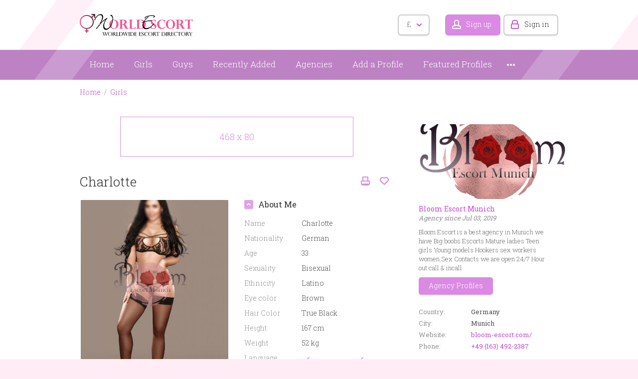

--- FILE ---
content_type: text/html; charset=utf-8
request_url: https://www.world-escort-girls.com/girls/girl-profile/charlotte-1311.html
body_size: 25960
content:
<!DOCTYPE html>
<html xmlns="http://www.w3.org/1999/xhtml" lang="en">
<head>

<title>Charlotte</title>

<meta http-equiv="X-UA-Compatible" content="IE=edge" />
<meta name="generator" content="Flynax Classifieds Software" />
<meta charset="UTF-8" />
<meta http-equiv="x-dns-prefetch-control" content="on" />
<meta name="viewport" content="width=device-width, user-scalable=no, initial-scale=1, maximum-scale=1" />

<meta name="description" content="" />
<meta name="Keywords" content="" />

<link rel="stylesheet" href="https://www.world-escort-girls.com/templates/escort_flatty/css/bootstrap.css?rev=3" />
<link rel="stylesheet" href="https://www.world-escort-girls.com/templates/escort_flatty/css/style.css?rev=3" />
<link rel="stylesheet" href="https://www.world-escort-girls.com/templates/escort_flatty/components/listing-details-fancyapps-gallery/listing-details-fancyapps-gallery.css?rev=3" />


<link rel="shortcut icon" href="https://www.world-escort-girls.com/templates/escort_flatty/img/favicon.ico?rev=3" type="image/x-icon" />




<!--[if lte IE 10]>
<meta http-equiv="refresh" content="0; url=https://www.world-escort-girls.com/templates/escort_flatty/browser-upgrade.htx" />
<style>body { display: none!important; }</style>
<![endif]-->

<script src="https://www.world-escort-girls.com/libs/jquery/jquery.js?rev=3"></script>
<script src="https://www.world-escort-girls.com/libs/javascript/system.lib.js?rev=3"></script>
<script src="https://www.world-escort-girls.com/libs/jquery/jquery.ui.js?rev=3"></script>
<script src="https://www.world-escort-girls.com/libs/jquery/datePicker/i18n/ui.datepicker-en.js?rev=3"></script>



<script type="text/javascript">
    var rlLangDir       = 'ltr';
    var rlLang          = 'en';
    var isLogin         = false;
    var staticDataClass = true;

    var lang = new Array();
        lang['add_to_favorites'] = 'Add to Favorites';
        lang['no_favorite'] = 'No favorite listings have been saved.';
        lang['remove_from_favorites'] = 'Undo Favorite';
        lang['notice_listing_removed_from_favorites'] = 'The listing has been successfully removed from the Favorites.';
        lang['save_search_confirm'] = 'Are you sure you want to add an alert?';
        lang['count_more_pictures'] = '{count} pics<br />more';
        lang['account_remove_notice_pass'] = 'Your account will be terminated permanently including your profile data, listings and other settings; please enter your password to proceed with termination.';
        lang['account_remove_notice'] = 'Your account will be terminated permanently including your profile data, listings and other settings.';
        lang['account_remove_in_process'] = 'The account removal is in process; please do not close the pop-up.';
        lang['call_owner'] = 'Call Agency';
        lang['agency_invite_accepted'] = 'The invitation has been successfully accepted.';
        lang['call_owner_personal'] = 'Call {name}';
        lang['mf_is_your_location'] = 'Is {location} your location?';
        lang['delete_account'] = 'Remove Account';
        lang['error_maxFileSize'] = 'The file size exceeds the {limit}Mb limit.';
        lang['password_weak_warning'] = 'Your password is too weak, we suggest using uppercase characters to make it stronger.';
        lang['password_strength_pattern'] = 'Strength ({number} of {maximum})';
        lang['loading'] = 'Loading...';
        lang['flynax_connect_fail'] = 'Unable to reach Flynax Server.';
        lang['update'] = 'Update';
        lang['reviewed'] = 'Reviewed';
        lang['replied'] = 'Replied';
        lang['password_lenght_fail'] = 'Your password is either too short or empty.';
        lang['done'] = 'Done';
        lang['incomplete'] = 'Incomplete';
        lang['warning'] = 'Warning!';
        lang['pending'] = 'Pending';
        lang['expired'] = 'Expired';
        lang['system_error'] = 'System error occurred, please see the error log or contact Flynax support.';
        lang['confirm_notice'] = 'Please confirm the action.';
        lang['show_subcategories'] = 'Show Subcategories';
        lang['cancel'] = 'Cancel';
        lang['notice'] = 'Note';
        lang['save'] = 'Save';
        lang['new'] = 'New';
        lang['close'] = 'Close';
        lang['characters_left'] = 'Characters left';
        lang['to'] = 'to';
        lang['any'] = '- Any -';
        lang['from'] = 'from';
        lang['password'] = 'Password';
        lang['delete_confirm'] = 'Are you sure you want to completely remove the item?';
        lang['manage'] = 'Manage';
        lang['delete'] = 'Delete';
        lang['notice_pass_bad'] = 'Passwords do not match.';
        lang['notice_reg_length'] = 'At least 3 characters should be entered in the {field} field.';
        lang['notice_bad_file_ext'] = 'The {ext} file extension is incompatible, please consider using an extension from the list.';
        lang['active'] = 'Active';
        lang['approval'] = 'Inactive';
        lang['price'] = 'Price';
        lang['add_photo'] = 'Add a Picture';
        lang['photo'] = 'Picture';
        lang['of'] = 'of';
        lang['no_browser_gps_support'] = 'Your browser doesn&rsquo;t support the Geolocation option';
        lang['gps_support_denied'] = 'Please enable Geolocation detection in your browser settings.';
        lang['nothing_found_for_char'] = 'Nothing found for <b>&quot;{char}&quot;<\/b>';
        lang['canceled'] = 'Canceled';
        lang['delete_file'] = 'Delete File';
        lang['field_autocomplete_no_results'] = 'Nothing found';
        lang['accepted'] = 'Accepted';
        lang['declined'] = 'Declined';
        lang['load_more'] = 'Load More';
    
    var rlPageInfo           = new Array();
    rlPageInfo['key']        = 'view_details';
    rlPageInfo['controller'] = 'listing_details';
    rlPageInfo['path']       = 'girls';

    var rlConfig                                 = new Array();
    rlConfig['seo_url']                          = 'https://www.world-escort-girls.com/';
    rlConfig['tpl_base']                         = 'https://www.world-escort-girls.com/templates/escort_flatty/';
    rlConfig['files_url']                         = 'https://www.world-escort-girls.com/files/';
    rlConfig['libs_url']                         = 'https://www.world-escort-girls.com/libs/';
    rlConfig['plugins_url']                      = 'https://www.world-escort-girls.com/plugins/';

    /**
     * @since 4.8.2 - Added "cors_url", "tpl_cors_base" variables
     */
    rlConfig['cors_url']                         = 'https://www.world-escort-girls.com';
        rlConfig['ajax_url']                         = rlConfig['cors_url'] + '/request.ajax.php';
    rlConfig['tpl_cors_base']                    = rlConfig['cors_url'] + '/templates/escort_flatty/';
    rlConfig['mod_rewrite']                      = 1;
    rlConfig['sf_display_fields']                 = 0;
    rlConfig['account_password_strength']        = 1;
    rlConfig['messages_length']                  = 250;
    rlConfig['pg_upload_thumbnail_width']        = 195;
    rlConfig['pg_upload_thumbnail_height']       = 271;
    rlConfig['thumbnails_x2']                    = false;
    rlConfig['template_type']                    = 'responsive_42';
    rlConfig['domain']                           = '.world-escort-girls.com';
    rlConfig['host']                             = 'www.world-escort-girls.com'; // @since 4.9.1
    rlConfig['domain_path']                      = '/';
    rlConfig['isHttps']                          = true;
    rlConfig['map_search_listings_limit']        = 500;
    rlConfig['map_search_listings_limit_mobile'] = 75;
    rlConfig['price_delimiter']                  = ",";
    rlConfig['price_separator']                  = ".";
    rlConfig['random_block_slideshow_delay']     = '10';
    rlConfig['template_name']                    = 'escort_flatty';
    rlConfig['map_provider']                     = 'google';
    rlConfig['map_default_zoom']                 = '14';
    rlConfig['upload_max_size']                  = 2097152;
    rlConfig['expire_languages']                 = 12;
    rlConfig['static_files_revision']             = 3; // @since 4.9.1
    rlConfig['static_map_provider']              = 'yandex'; // @since 4.9.2

    var rlAccountInfo = new Array();
    rlAccountInfo['ID'] = null;

    var qtip_style = new Object({
        width      : 'auto',
        background : '#b962c3',
        color      : '#ffffff',
        tip        : 'bottomLeft',
        border     : {
            width  : 7,
            radius : 5,
            color  : '#b962c3'
        }
    });
</script>


<script src="https://www.world-escort-girls.com/templates/escort_flatty/js/lib.js?rev=3"></script>

<link href="https://www.world-escort-girls.com/plugins/listings_box/static/list_box.css" type="text/css" rel="stylesheet" /><!-- multifield header tpl -->

<script>
    var mfFields = new Array();
    var mfFieldVals = new Array();
    lang['select'] = "- Select -";
    lang['not_available'] = "N/A";
</script>

<script>


var mfGeoFields = new Array();

var gfAjaxClick = function(key, path, redirect){
    flUtil.ajax({
        mode: 'mfApplyLocation',
        item: path,
        key: key
    }, function(response, status) {
        if (status == 'success' && response.status == 'OK') {
            if (rlPageInfo['key'] === '404') {
                location.href = rlConfig['seo_url'];
            } else {
                if (location.href.indexOf('?reset_location') > 0) {
                    location.href = location.href.replace('?reset_location', '');
                } else {
                    if (redirect) {
                        location.href = redirect;
                    } else {
                        location.reload();
                    }
                }
            }
        } else {
            printMessage('error', lang['system_error']);
        }
    });
}


</script>

<style>

/*** GEO LOCATION BOX */
.gf-box.gf-has-levels ul.gf-current {
    padding-bottom: 10px;
}
.gf-box ul.gf-current > li {
    padding: 3px 0;
}
.gf-box ul.gf-current span {
    display: inline-block;
    margin: 0 5px 1px 3px;
}
.gf-box ul.gf-current span:before {
    content: '';
    display: block;
    width: 5px;
    height: 9px;
    border-style: solid;
    border-width: 0 2px 2px 0;
    transform: rotate(45deg);
}
body[dir=rtl] .gf-box ul.gf-current span {
    margin: 0 3px 1px 5px;
}

.special-block .gf-root {
    display: flex;
    flex-direction: column;
    width: 100%;
}
.special-block .gf-root .gf-box {
    flex: 1;
    overflow: hidden;
}
.special-block .multiField .clearfix {
    display: flex;
}
.special-block .gf-box .gf-container {
    max-height: none;
}

.gf-box .gf-container {
    max-height: 250px;
    overflow: hidden;
}
.gf-box .gf-container li > a {
    overflow: hidden;
    white-space: nowrap;
    text-overflow: ellipsis;
    padding: 3px 0;
    display: inline-block;
    width: 100%;
}
@media screen and (max-width: 767px) {
    .gf-box .gf-container li > a {
        padding: 6px 0;
    }
}

</style>

<style>

.mf-autocomplete {
    padding-bottom: 15px;
    position: relative;
}
.mf-autocomplete-dropdown {
    width: 100%;
    height: auto;
    max-height: 185px;
    position: absolute;
    overflow-y: auto;
    background: white;
    z-index: 500;
    margin: 0 !important;
    box-shadow: 0px 3px 5px rgba(0,0,0, 0.2);
}
.mf-autocomplete-dropdown > a {
    display: block;
    padding: 9px 10px;
    margin: 0;
}
.mf-autocomplete-dropdown > a:hover,
.mf-autocomplete-dropdown > a.active {
    background: #eeeeee;
}

.gf-current a > img {
    background-image: url(https://www.world-escort-girls.com/templates/escort_flatty/img/gallery.png);
}
@media only screen and (-webkit-min-device-pixel-ratio: 1.5),
only screen and (min--moz-device-pixel-ratio: 1.5),
only screen and (min-device-pixel-ratio: 1.5),
only screen and (min-resolution: 144dpi) {
    .gf-current a > img {
        background-image: url(https://www.world-escort-girls.com/templates/escort_flatty/img/@2x/gallery2.png) !important;
    }
}

</style>


<!-- multifield header tpl end --><!-- currency converter header code -->

	<link href="https://www.world-escort-girls.com/plugins/currencyConverter/static/style_responsive_42.css" type="text/css" rel="stylesheet" />
	<script type="text/javascript" src="https://www.world-escort-girls.com/plugins/currencyConverter/static/lib_responsive_42.js"></script>

<script type="text/javascript">
currencyConverter.config['currency'] = 'pound';
currencyConverter.config['field'] = 'price';
currencyConverter.config['show_flags'] = 1;
currencyConverter.config['show_cents'] = 1;
currencyConverter.config['price_delimiter'] = ",";
currencyConverter.config['position'] = 'below';
currencyConverter.config['featured'] = true;
currencyConverter.config['flags_dir'] = 'https://www.world-escort-girls.com/plugins/currencyConverter/static/flags/';
currencyConverter.phrases['converted'] = 'Converted price';

currencyConverter.rates['dollar'] = new Array('1', ['USD','$']);
currencyConverter.rates['euro'] = new Array('0.86125225', ['EUR','€']);
currencyConverter.rates['pound'] = new Array('0.74656913', ['GBP','£']);
currencyConverter.rates['JPY'] = new Array('158.16194194', ['JPY']);
currencyConverter.rates['CAD'] = new Array('1.3896242', ['CAD']);
currencyConverter.rates['CHF'] = new Array('0.80221626', ['CHF']);
currencyConverter.rates['AUD'] = new Array('1.49316376', ['AUD']);
currencyConverter.rates['BSD'] = new Array('1', ['BSD']);
currencyConverter.rates['FJD'] = new Array('2.27950417', ['FJD']);
currencyConverter.rates['DZD'] = new Array('130.15857043', ['DZD']);
currencyConverter.rates['HNL'] = new Array('26.38899888', ['HNL']);
currencyConverter.rates['BWP'] = new Array('13.81217182', ['BWP']);
currencyConverter.rates['MMK'] = new Array('2100.02582422', ['MMK']);
currencyConverter.rates['CLP'] = new Array('883.64303163', ['CLP']);
currencyConverter.rates['PEN'] = new Array('3.35998311', ['PEN']);
currencyConverter.rates['CZK'] = new Array('20.90603513', ['CZK']);
currencyConverter.rates['AMD'] = new Array('379.70216063', ['AMD']);
currencyConverter.rates['ISK'] = new Array('126.01027023', ['ISK']);
currencyConverter.rates['MDL'] = new Array('17.08838054', ['MDL']);
currencyConverter.rates['ILS'] = new Array('3.14907413', ['ILS']);
currencyConverter.rates['UZS'] = new Array('11970.48291297', ['UZS']);
currencyConverter.rates['KWD'] = new Array('0.30687785', ['KWD']);
currencyConverter.rates['JOD'] = new Array('0.7089755', ['JOD']);
currencyConverter.rates['MUR'] = new Array('46.25419644', ['MUR']);
currencyConverter.rates['UYU'] = new Array('38.62212096', ['UYU']);
currencyConverter.rates['NOK'] = new Array('10.08936375', ['NOK']);
currencyConverter.rates['NIO'] = new Array('36.73145486', ['NIO']);
currencyConverter.rates['PLN'] = new Array('3.63656802', ['PLN']);
currencyConverter.rates['SAR'] = new Array('3.75008724', ['SAR']);
currencyConverter.rates['LKR'] = new Array('309.43866747', ['LKR']);
currencyConverter.rates['THB'] = new Array('31.40601804', ['THB']);
currencyConverter.rates['AED'] = new Array('3.67257597', ['AED']);
currencyConverter.rates['BRL'] = new Array('5.37380855', ['BRL']);
currencyConverter.rates['RON'] = new Array('4.3822574', ['RON']);
currencyConverter.rates['HKD'] = new Array('7.79893575', ['HKD']);
currencyConverter.rates['XAF'] = new Array('564.6526642', ['XAF']);
currencyConverter.rates['VND'] = new Array('26272.35285337', ['VND']);
currencyConverter.rates['ARS'] = new Array('1441.44976781', ['ARS']);
currencyConverter.rates['XCD'] = new Array('2.70000861', ['XCD']);
currencyConverter.rates['GTQ'] = new Array('7.66531807', ['GTQ']);
currencyConverter.rates['BHD'] = new Array('0.37617285', ['BHD']);
currencyConverter.rates['MAD'] = new Array('9.22785573', ['MAD']);
currencyConverter.rates['PAB'] = new Array('1', ['PAB']);
currencyConverter.rates['COP'] = new Array('3685.80566565', ['COP']);
currencyConverter.rates['AZN'] = new Array('1.70003481', ['AZN']);
currencyConverter.rates['HUF'] = new Array('331.72258084', ['HUF']);
currencyConverter.rates['KGS'] = new Array('87.45003013', ['KGS']);
currencyConverter.rates['IDR'] = new Array('16919.29891153', ['IDR']);
currencyConverter.rates['TJS'] = new Array('9.3290006', ['TJS']);
currencyConverter.rates['KRW'] = new Array('1473.35414224', ['KRW']);
currencyConverter.rates['EGP'] = new Array('47.25827736', ['EGP']);
currencyConverter.rates['MYR'] = new Array('4.05797352', ['MYR']);
currencyConverter.rates['PYG'] = new Array('6717.6843997', ['PYG']);
currencyConverter.rates['NZD'] = new Array('1.73731467', ['NZD']);
currencyConverter.rates['CRC'] = new Array('490.3753533', ['CRC']);
currencyConverter.rates['PKR'] = new Array('280.37152872', ['PKR']);
currencyConverter.rates['RUB'] = new Array('77.89721305', ['RUB']);
currencyConverter.rates['ZAR'] = new Array('16.40052561', ['ZAR']);
currencyConverter.rates['TND'] = new Array('2.89416823', ['TND']);
currencyConverter.rates['BBD'] = new Array('2', ['BBD']);
currencyConverter.rates['BGN'] = new Array('1.66464195', ['BGN']);
currencyConverter.rates['TRY'] = new Array('43.24897363', ['TRY']);
currencyConverter.rates['PHP'] = new Array('59.38831831', ['PHP']);
currencyConverter.rates['TWD'] = new Array('31.56682936', ['TWD']);
currencyConverter.rates['NGN'] = new Array('1419.28002066', ['NGN']);
currencyConverter.rates['XPF'] = new Array('102.72161487', ['XPF']);
currencyConverter.rates['GHS'] = new Array('10.80537144', ['GHS']);
currencyConverter.rates['JMD'] = new Array('157.67074116', ['JMD']);
currencyConverter.rates['BND'] = new Array('1.28794009', ['BND']);
currencyConverter.rates['ANG'] = new Array('1.79003427', ['ANG']);
currencyConverter.rates['CNY'] = new Array('6.96883165', ['CNY']);
currencyConverter.rates['RSD'] = new Array('101.06743899', ['RSD']);
currencyConverter.rates['DKK'] = new Array('6.43174398', ['DKK']);
currencyConverter.rates['BYN'] = new Array('2.88402607', ['BYN']);
currencyConverter.rates['INR'] = new Array('90.65338368', ['INR']);
currencyConverter.rates['TMT'] = new Array('3.50004304', ['TMT']);
currencyConverter.rates['KZT'] = new Array('511.3855815', ['KZT']);
currencyConverter.rates['UAH'] = new Array('43.417652', ['UAH']);
currencyConverter.rates['LYD'] = new Array('5.42988723', ['LYD']);
currencyConverter.rates['LBP'] = new Array('89500', ['LBP']);
currencyConverter.rates['NPR'] = new Array('145.16243436', ['NPR']);
currencyConverter.rates['BOB'] = new Array('6.90923975', ['BOB']);
currencyConverter.rates['OMR'] = new Array('0.38452268', ['OMR']);
currencyConverter.rates['QAR'] = new Array('3.64024708', ['QAR']);
currencyConverter.rates['SGD'] = new Array('1.28797929', ['SGD']);
currencyConverter.rates['SEK'] = new Array('9.22924718', ['SEK']);
currencyConverter.rates['TTD'] = new Array('6.77352156', ['TTD']);
currencyConverter.rates['VEF'] = new Array('9.98749658', ['VEF']);
currencyConverter.rates['DOP'] = new Array('63.49237001', ['DOP']);
currencyConverter.rates['HRK'] = new Array('7.14135187', ['HRK']);
currencyConverter.rates['MXN'] = new Array('17.67418647', ['MXN']);
currencyConverter.rates['XOF'] = new Array('564.6526642', ['XOF']);
currencyConverter.rates['PGK'] = new Array('4.267468', ['PGK']);
currencyConverter.rates['ALL'] = new Array('83.17982267', ['ALL']);
currencyConverter.rates['MVR'] = new Array('15.41998795', ['MVR']);
currencyConverter.rates['MKD'] = new Array('53.00654214', ['MKD']);
currencyConverter.rates['SZL'] = new Array('16.38822415', ['SZL']);
currencyConverter.rates['KES'] = new Array('128.98226737', ['KES']);
currencyConverter.rates['BZD'] = new Array('2', ['BZD']);
currencyConverter.rates['KMF'] = new Array('423.48949815', ['KMF']);
currencyConverter.rates['SSP'] = new Array('4553.42231213', ['SSP']);
currencyConverter.rates['ERN'] = new Array('15.3799604', ['ERN']);
currencyConverter.rates['UGX'] = new Array('3553.24954808', ['UGX']);
currencyConverter.rates['VES'] = new Array('341.62335146', ['VES']);
currencyConverter.rates['HTG'] = new Array('130.6214809', ['HTG']);
currencyConverter.rates['MOP'] = new Array('8.03400189', ['MOP']);
currencyConverter.rates['VUV'] = new Array('120.40113627', ['VUV']);
currencyConverter.rates['BDT'] = new Array('122.3071447', ['BDT']);
currencyConverter.rates['SRD'] = new Array('38.19660842', ['SRD']);
currencyConverter.rates['MWK'] = new Array('1734.7268658', ['MWK']);
currencyConverter.rates['SBD'] = new Array('8.14995266', ['SBD']);
currencyConverter.rates['MRO'] = new Array('34.55546323', ['MRO']);
currencyConverter.rates['GMD'] = new Array('72.00654214', ['GMD']);
currencyConverter.rates['BIF'] = new Array('2972.59963846', ['BIF']);
currencyConverter.rates['SLL'] = new Array('13593.78698225', ['SLL']);
currencyConverter.rates['SCR'] = new Array('14.99638461', ['SCR']);
currencyConverter.rates['GEL'] = new Array('2.694527', ['GEL']);
currencyConverter.rates['GNF'] = new Array('8712.59981062', ['GNF']);
currencyConverter.rates['RWF'] = new Array('1454.05121804', ['RWF']);
currencyConverter.rates['MZN'] = new Array('63.86330378', ['MZN']);
currencyConverter.rates['TZS'] = new Array('2494.78540071', ['TZS']);
currencyConverter.rates['GYD'] = new Array('209.22002238', ['GYD']);
currencyConverter.rates['SYP'] = new Array('11047.85276074', ['SYP']);
currencyConverter.rates['TOP'] = new Array('2.37582853', ['TOP']);
currencyConverter.rates['MNT'] = new Array('3561.64242059', ['MNT']);
currencyConverter.rates['NAD'] = new Array('16.38822415', ['NAD']);
currencyConverter.rates['LAK'] = new Array('21640.71856287', ['LAK']);
currencyConverter.rates['CUP'] = new Array('24', ['CUP']);
currencyConverter.rates['MGA'] = new Array('4538.87406387', ['MGA']);
currencyConverter.rates['AOA'] = new Array('918.76990617', ['AOA']);
currencyConverter.rates['KHR'] = new Array('4022.93191013', ['KHR']);
currencyConverter.rates['IQD'] = new Array('1310', ['IQD']);
currencyConverter.rates['SVC'] = new Array('8.75002152', ['SVC']);
currencyConverter.rates['AWG'] = new Array('1.78996335', ['AWG']);
currencyConverter.rates['STN'] = new Array('21.08978222', ['STN']);
currencyConverter.rates['DJF'] = new Array('177.72058191', ['DJF']);
currencyConverter.rates['CDF'] = new Array('2139.12877679', ['CDF']);
currencyConverter.rates['LSL'] = new Array('16.38822415', ['LSL']);
currencyConverter.rates['SOS'] = new Array('570.72996471', ['SOS']);
currencyConverter.rates['SDG'] = new Array('600.01859344', ['SDG']);
currencyConverter.rates['MRU'] = new Array('39.87001808', ['MRU']);
currencyConverter.rates['WST'] = new Array('2.76267539', ['WST']);
currencyConverter.rates['LRD'] = new Array('181.17999484', ['LRD']);
currencyConverter.rates['BAM'] = new Array('1.68359301', ['BAM']);
currencyConverter.rates['GIP'] = new Array('0.74632005', ['GIP']);
currencyConverter.rates['AFN'] = new Array('66.34828269', ['AFN']);
currencyConverter.rates['ZMW'] = new Array('19.95239735', ['ZMW']);
currencyConverter.rates['YER'] = new Array('238.35757941', ['YER']);
currencyConverter.rates['IRR'] = new Array('1044508.67052021', ['IRR']);
currencyConverter.rates['ETB'] = new Array('156.03994147', ['ETB']);
currencyConverter.rates['CVE'] = new Array('94.91693208', ['CVE']);
currencyConverter.rates['XCG'] = new Array('1.78996299', ['XCG']);
</script>

<!-- currency converter header code --><link href="https://www.world-escort-girls.com/plugins/rating/static/style.css" type="text/css" rel="stylesheet" />


<script type="text/javascript" charset="UTF-8">
/* <![CDATA[ */
try { if (undefined == xajax.config) xajax.config = {}; } catch (e) { xajax = {}; xajax.config = {}; };
xajax.config.requestURI = "https://www.world-escort-girls.com/girls/girl-profile/charlotte-1311.html";
xajax.config.statusMessages = false;
xajax.config.waitCursor = true;
xajax.config.version = "xajax 0.5 Beta 4";
xajax.config.legacy = false;
xajax.config.defaultMode = "asynchronous";
xajax.config.defaultMethod = "POST";
/* ]]> */
</script>
<script type="text/javascript" src="https://www.world-escort-girls.com/libs/ajax/xajax_js/xajax_core.js" charset="UTF-8"></script>
<script type="text/javascript" charset="UTF-8">
/* <![CDATA[ */
window.setTimeout(
 function() {
  var scriptExists = false;
  try { if (xajax.isLoaded) scriptExists = true; }
  catch (e) {}
  if (!scriptExists) {
   alert("Error: the xajax Javascript component could not be included. Perhaps the URL is incorrect?\nURL: https://www.world-escort-girls.com/libs/ajax/xajax_js/xajax_core.js");
  }
 }, 2000);
/* ]]> */
</script>

<script type='text/javascript' charset='UTF-8'>
/* <![CDATA[ */
xajax_setCurrency = function() { return xajax.request( { xjxfun: 'ajaxSetCurrency' }, { parameters: arguments } ); };
xajax_tellFriend = function() { return xajax.request( { xjxfun: 'ajaxTellFriend' }, { parameters: arguments } ); };
xajax_contactOwner = function() { return xajax.request( { xjxfun: 'ajaxContactOwner' }, { parameters: arguments } ); };
xajax_rate = function() { return xajax.request( { xjxfun: 'ajaxRate' }, { parameters: arguments } ); };
/* ]]> */
</script>


</head>

<body class="large view-details-page bc-exists -theme" >


	<div id="floor" class="d-flex flex-column min-vh-100 overflow-hidden">
		<header class="position-relative">
		<section>
			<div class="point1">
				<div id="hline1"></div>
				<div id="hline2"></div>

				<div id="logo">
					<a href="https://www.world-escort-girls.com/" title="World Escort Girls">
						<img alt="World Escort Girls"
                            src="https://www.world-escort-girls.com/templates/escort_flatty/img/logo.png?rev=3"
                            srcset="https://www.world-escort-girls.com/templates/escort_flatty/img/@2x/logo.png?rev=3 2x" />
					</a>
				</div>

				<div id="top-navigation" class="clearfix">
					<!-- languages selector -->


<!-- languages selector end -->
					<!-- header user navigation bar | responsive -->

<span class="circle currency-selector selector" id="currency_selector">
	<span class="default"><span class="symbol">&pound;</span></span>
	<span class="content hide">
		<div>
			<ul>
							<li><a href="javascript://" title="United States" class="font1" accesskey="dollar">USD</a></li>
							<li><a href="javascript://" title="Euro" class="font1" accesskey="euro">EUR</a></li>
							<li><a href="javascript://" title="U.K. Pound Sterling" class="font1 active" accesskey="pound">GBP</a></li>
							<li><a href="javascript://" title="Japanese Yen" class="font1" accesskey="JPY">JPY</a></li>
							<li><a href="javascript://" title="Canadian Dollar" class="font1" accesskey="CAD">CAD</a></li>
							<li><a href="javascript://" title="Swiss Franc" class="font1" accesskey="CHF">CHF</a></li>
							<li><a href="javascript://" title="Australian Dollar" class="font1" accesskey="AUD">AUD</a></li>
							<li><a href="javascript://" title="Bahamian Dollar" class="font1" accesskey="BSD">BSD</a></li>
							<li><a href="javascript://" title="Fiji Dollar" class="font1" accesskey="FJD">FJD</a></li>
							<li><a href="javascript://" title="Algerian Dinar" class="font1" accesskey="DZD">DZD</a></li>
							<li><a href="javascript://" title="Honduran Lempira" class="font1" accesskey="HNL">HNL</a></li>
							<li><a href="javascript://" title="Botswana Pula" class="font1" accesskey="BWP">BWP</a></li>
							<li><a href="javascript://" title="Myanma Kyat" class="font1" accesskey="MMK">MMK</a></li>
							<li><a href="javascript://" title="Chilean Peso" class="font1" accesskey="CLP">CLP</a></li>
							<li><a href="javascript://" title="Peruvian Nuevo Sol" class="font1" accesskey="PEN">PEN</a></li>
							<li><a href="javascript://" title="Czech Koruna" class="font1" accesskey="CZK">CZK</a></li>
							<li><a href="javascript://" title="Armenia Dram" class="font1" accesskey="AMD">AMD</a></li>
							<li><a href="javascript://" title="Icelandic Krona" class="font1" accesskey="ISK">ISK</a></li>
							<li><a href="javascript://" title="Moldova Lei" class="font1" accesskey="MDL">MDL</a></li>
							<li><a href="javascript://" title="Israeli New Sheqel" class="font1" accesskey="ILS">ILS</a></li>
							<li><a href="javascript://" title="Uzbekistan Sum" class="font1" accesskey="UZS">UZS</a></li>
							<li><a href="javascript://" title="Kuwaiti Dinar" class="font1" accesskey="KWD">KWD</a></li>
							<li><a href="javascript://" title="Jordanian Dinar" class="font1" accesskey="JOD">JOD</a></li>
							<li><a href="javascript://" title="Mauritian Rupee" class="font1" accesskey="MUR">MUR</a></li>
							<li><a href="javascript://" title="Uruguayan Peso" class="font1" accesskey="UYU">UYU</a></li>
							<li><a href="javascript://" title="Norwegian Krone" class="font1" accesskey="NOK">NOK</a></li>
							<li><a href="javascript://" title="Nicaraguan Córdoba" class="font1" accesskey="NIO">NIO</a></li>
							<li><a href="javascript://" title="Polish Zloty" class="font1" accesskey="PLN">PLN</a></li>
							<li><a href="javascript://" title="Saudi Riyal" class="font1" accesskey="SAR">SAR</a></li>
							<li><a href="javascript://" title="Sri Lanka Rupee" class="font1" accesskey="LKR">LKR</a></li>
							<li><a href="javascript://" title="Thai Baht" class="font1" accesskey="THB">THB</a></li>
							<li><a href="javascript://" title="U.A.E Dirham" class="font1" accesskey="AED">AED</a></li>
							<li><a href="javascript://" title="Brazilian Real" class="font1" accesskey="BRL">BRL</a></li>
							<li><a href="javascript://" title="Romanian New Leu" class="font1" accesskey="RON">RON</a></li>
							<li><a href="javascript://" title="Hong Kong Dollar" class="font1" accesskey="HKD">HKD</a></li>
							<li><a href="javascript://" title="Central African CFA Franc" class="font1" accesskey="XAF">XAF</a></li>
							<li><a href="javascript://" title="Vietnamese Dong" class="font1" accesskey="VND">VND</a></li>
							<li><a href="javascript://" title="Argentine Peso" class="font1" accesskey="ARS">ARS</a></li>
							<li><a href="javascript://" title="East Caribbean Dollar" class="font1" accesskey="XCD">XCD</a></li>
							<li><a href="javascript://" title="Guatemalan Quetzal" class="font1" accesskey="GTQ">GTQ</a></li>
							<li><a href="javascript://" title="Bahrain Dinar" class="font1" accesskey="BHD">BHD</a></li>
							<li><a href="javascript://" title="Moroccan Dirham" class="font1" accesskey="MAD">MAD</a></li>
							<li><a href="javascript://" title="Panamanian Balboa" class="font1" accesskey="PAB">PAB</a></li>
							<li><a href="javascript://" title="Colombian Peso" class="font1" accesskey="COP">COP</a></li>
							<li><a href="javascript://" title="Azerbaijan Manat" class="font1" accesskey="AZN">AZN</a></li>
							<li><a href="javascript://" title="Hungarian Forint" class="font1" accesskey="HUF">HUF</a></li>
							<li><a href="javascript://" title="Kyrgyzstan Som" class="font1" accesskey="KGS">KGS</a></li>
							<li><a href="javascript://" title="Indonesian Rupiah" class="font1" accesskey="IDR">IDR</a></li>
							<li><a href="javascript://" title="Tajikistan Ruble" class="font1" accesskey="TJS">TJS</a></li>
							<li><a href="javascript://" title="South Korean Won" class="font1" accesskey="KRW">KRW</a></li>
							<li><a href="javascript://" title="Egyptian Pound" class="font1" accesskey="EGP">EGP</a></li>
							<li><a href="javascript://" title="Malaysian Ringgit" class="font1" accesskey="MYR">MYR</a></li>
							<li><a href="javascript://" title="Paraguayan Guaraní" class="font1" accesskey="PYG">PYG</a></li>
							<li><a href="javascript://" title="New Zealand Dollar" class="font1" accesskey="NZD">NZD</a></li>
							<li><a href="javascript://" title="Costa Rican Colón" class="font1" accesskey="CRC">CRC</a></li>
							<li><a href="javascript://" title="Pakistani Rupee" class="font1" accesskey="PKR">PKR</a></li>
							<li><a href="javascript://" title="Russian Rouble" class="font1" accesskey="RUB">RUB</a></li>
							<li><a href="javascript://" title="South African Rand" class="font1" accesskey="ZAR">ZAR</a></li>
							<li><a href="javascript://" title="Tunisian Dinar" class="font1" accesskey="TND">TND</a></li>
							<li><a href="javascript://" title="Barbadian Dollar" class="font1" accesskey="BBD">BBD</a></li>
							<li><a href="javascript://" title="Bulgarian Lev" class="font1" accesskey="BGN">BGN</a></li>
							<li><a href="javascript://" title="Turkish Lira" class="font1" accesskey="TRY">TRY</a></li>
							<li><a href="javascript://" title="Philippine Peso" class="font1" accesskey="PHP">PHP</a></li>
							<li><a href="javascript://" title="New Taiwan Dollar" class="font1" accesskey="TWD">TWD</a></li>
							<li><a href="javascript://" title="Nigerian Naira" class="font1" accesskey="NGN">NGN</a></li>
							<li><a href="javascript://" title="CFP Franc" class="font1" accesskey="XPF">XPF</a></li>
							<li><a href="javascript://" title="Ghanaian Cedi" class="font1" accesskey="GHS">GHS</a></li>
							<li><a href="javascript://" title="Jamaican Dollar" class="font1" accesskey="JMD">JMD</a></li>
							<li><a href="javascript://" title="Brunei Dollar" class="font1" accesskey="BND">BND</a></li>
							<li><a href="javascript://" title="Neth. Antillean Guilder" class="font1" accesskey="ANG">ANG</a></li>
							<li><a href="javascript://" title="Chinese Yuan" class="font1" accesskey="CNY">CNY</a></li>
							<li><a href="javascript://" title="Serbian Dinar" class="font1" accesskey="RSD">RSD</a></li>
							<li><a href="javascript://" title="Danish Krone" class="font1" accesskey="DKK">DKK</a></li>
							<li><a href="javascript://" title="Belarussian Ruble" class="font1" accesskey="BYN">BYN</a></li>
							<li><a href="javascript://" title="Indian Rupee" class="font1" accesskey="INR">INR</a></li>
							<li><a href="javascript://" title="New Turkmenistan Manat" class="font1" accesskey="TMT">TMT</a></li>
							<li><a href="javascript://" title="Kazakhstani Tenge" class="font1" accesskey="KZT">KZT</a></li>
							<li><a href="javascript://" title="Ukrainian Hryvnia" class="font1" accesskey="UAH">UAH</a></li>
							<li><a href="javascript://" title="Libyan Dinar" class="font1" accesskey="LYD">LYD</a></li>
							<li><a href="javascript://" title="Lebanese Pound" class="font1" accesskey="LBP">LBP</a></li>
							<li><a href="javascript://" title="Nepalese Rupee" class="font1" accesskey="NPR">NPR</a></li>
							<li><a href="javascript://" title="Bolivian Boliviano" class="font1" accesskey="BOB">BOB</a></li>
							<li><a href="javascript://" title="Omani Rial" class="font1" accesskey="OMR">OMR</a></li>
							<li><a href="javascript://" title="Qatari Rial" class="font1" accesskey="QAR">QAR</a></li>
							<li><a href="javascript://" title="Singapore Dollar" class="font1" accesskey="SGD">SGD</a></li>
							<li><a href="javascript://" title="Swedish Krona" class="font1" accesskey="SEK">SEK</a></li>
							<li><a href="javascript://" title="Trinidad Tobago Dollar" class="font1" accesskey="TTD">TTD</a></li>
							<li><a href="javascript://" title="Venezuelan Bolivar" class="font1" accesskey="VEF">VEF</a></li>
							<li><a href="javascript://" title="Dominican Peso" class="font1" accesskey="DOP">DOP</a></li>
							<li><a href="javascript://" title="Croatian Kuna" class="font1" accesskey="HRK">HRK</a></li>
							<li><a href="javascript://" title="Mexican Peso" class="font1" accesskey="MXN">MXN</a></li>
							<li><a href="javascript://" title="West African CFA Franc" class="font1" accesskey="XOF">XOF</a></li>
							<li><a href="javascript://" title="Papua New Guinean kina" class="font1" accesskey="PGK">PGK</a></li>
							<li><a href="javascript://" title="Albanian lek" class="font1" accesskey="ALL">ALL</a></li>
							<li><a href="javascript://" title="Maldivian rufiyaa" class="font1" accesskey="MVR">MVR</a></li>
							<li><a href="javascript://" title="Macedonian denar" class="font1" accesskey="MKD">MKD</a></li>
							<li><a href="javascript://" title="Swazi lilangeni" class="font1" accesskey="SZL">SZL</a></li>
							<li><a href="javascript://" title="Kenyan shilling" class="font1" accesskey="KES">KES</a></li>
							<li><a href="javascript://" title="Belize dollar" class="font1" accesskey="BZD">BZD</a></li>
							<li><a href="javascript://" title="	Comoro franc" class="font1" accesskey="KMF">KMF</a></li>
							<li><a href="javascript://" title="South Sudanese pound" class="font1" accesskey="SSP">SSP</a></li>
							<li><a href="javascript://" title="Eritrean nakfa" class="font1" accesskey="ERN">ERN</a></li>
							<li><a href="javascript://" title="Ugandan shilling" class="font1" accesskey="UGX">UGX</a></li>
							<li><a href="javascript://" title="Venezuelan Bolivar" class="font1" accesskey="VES">VES</a></li>
							<li><a href="javascript://" title="Haitian gourde" class="font1" accesskey="HTG">HTG</a></li>
							<li><a href="javascript://" title="Macanese pataca" class="font1" accesskey="MOP">MOP</a></li>
							<li><a href="javascript://" title="Vanuatu vatu" class="font1" accesskey="VUV">VUV</a></li>
							<li><a href="javascript://" title="Bangladeshi taka" class="font1" accesskey="BDT">BDT</a></li>
							<li><a href="javascript://" title="Surinamese dollar" class="font1" accesskey="SRD">SRD</a></li>
							<li><a href="javascript://" title="Malawian kwacha" class="font1" accesskey="MWK">MWK</a></li>
							<li><a href="javascript://" title="Solomon Islands dollar" class="font1" accesskey="SBD">SBD</a></li>
							<li><a href="javascript://" title="Mauritanian Ouguiya" class="font1" accesskey="MRO">MRO</a></li>
							<li><a href="javascript://" title="Gambian dalasi" class="font1" accesskey="GMD">GMD</a></li>
							<li><a href="javascript://" title="Burundian franc" class="font1" accesskey="BIF">BIF</a></li>
							<li><a href="javascript://" title="Sierra Leonean leone" class="font1" accesskey="SLL">SLL</a></li>
							<li><a href="javascript://" title="Seychelles rupee" class="font1" accesskey="SCR">SCR</a></li>
							<li><a href="javascript://" title="Georgian lari" class="font1" accesskey="GEL">GEL</a></li>
							<li><a href="javascript://" title="Guinean franc" class="font1" accesskey="GNF">GNF</a></li>
							<li><a href="javascript://" title="Rwandan franc" class="font1" accesskey="RWF">RWF</a></li>
							<li><a href="javascript://" title="Mozambican metical" class="font1" accesskey="MZN">MZN</a></li>
							<li><a href="javascript://" title="Tanzanian shilling" class="font1" accesskey="TZS">TZS</a></li>
							<li><a href="javascript://" title="Guyanese dollar" class="font1" accesskey="GYD">GYD</a></li>
							<li><a href="javascript://" title="Syrian pound" class="font1" accesskey="SYP">SYP</a></li>
							<li><a href="javascript://" title="Tongan paʻanga" class="font1" accesskey="TOP">TOP</a></li>
							<li><a href="javascript://" title="Mongolian togrog" class="font1" accesskey="MNT">MNT</a></li>
							<li><a href="javascript://" title="Namibian dollar" class="font1" accesskey="NAD">NAD</a></li>
							<li><a href="javascript://" title="Lao kip" class="font1" accesskey="LAK">LAK</a></li>
							<li><a href="javascript://" title="Cuban peso" class="font1" accesskey="CUP">CUP</a></li>
							<li><a href="javascript://" title="Malagasy ariary" class="font1" accesskey="MGA">MGA</a></li>
							<li><a href="javascript://" title="Angolan kwanza" class="font1" accesskey="AOA">AOA</a></li>
							<li><a href="javascript://" title="Cambodian riel" class="font1" accesskey="KHR">KHR</a></li>
							<li><a href="javascript://" title="Iraqi dinar" class="font1" accesskey="IQD">IQD</a></li>
							<li><a href="javascript://" title="Salvadoran colon" class="font1" accesskey="SVC">SVC</a></li>
							<li><a href="javascript://" title="Aruban florin" class="font1" accesskey="AWG">AWG</a></li>
							<li><a href="javascript://" title="São Tomé and Príncipe Dobra" class="font1" accesskey="STN">STN</a></li>
							<li><a href="javascript://" title="Djiboutian franc" class="font1" accesskey="DJF">DJF</a></li>
							<li><a href="javascript://" title="Congolese franc" class="font1" accesskey="CDF">CDF</a></li>
							<li><a href="javascript://" title="Lesotho loti" class="font1" accesskey="LSL">LSL</a></li>
							<li><a href="javascript://" title="Somali shilling" class="font1" accesskey="SOS">SOS</a></li>
							<li><a href="javascript://" title="Sudanese pound" class="font1" accesskey="SDG">SDG</a></li>
							<li><a href="javascript://" title="Mauritanian ouguiya" class="font1" accesskey="MRU">MRU</a></li>
							<li><a href="javascript://" title="Samoan tala" class="font1" accesskey="WST">WST</a></li>
							<li><a href="javascript://" title="Liberian dollar" class="font1" accesskey="LRD">LRD</a></li>
							<li><a href="javascript://" title="Bosnia and Herzegovina convertible mark" class="font1" accesskey="BAM">BAM</a></li>
							<li><a href="javascript://" title="Gibraltar pound" class="font1" accesskey="GIP">GIP</a></li>
							<li><a href="javascript://" title="Afghan afghani" class="font1" accesskey="AFN">AFN</a></li>
							<li><a href="javascript://" title="Zambian kwacha" class="font1" accesskey="ZMW">ZMW</a></li>
							<li><a href="javascript://" title="Yemeni rial" class="font1" accesskey="YER">YER</a></li>
							<li><a href="javascript://" title="Iranian rial" class="font1" accesskey="IRR">IRR</a></li>
							<li><a href="javascript://" title="Ethiopian birr" class="font1" accesskey="ETB">ETB</a></li>
							<li><a href="javascript://" title="Cape Verde escudo" class="font1" accesskey="CVE">CVE</a></li>
							<li><a href="javascript://" title="Caribbean guilder" class="font1" accesskey="XCG">XCG</a></li>
						</ul>
		</div>
	</span>
</span>

<!-- header user navigation bar | responsive end -->

                    <span class="fright">
    					

                        <!-- user navigation bar -->

<span class="user-navigation-bar">
                        <a class="circle registration d-none d-lg-inline-block" title="Register for a new account" href="https://www.world-escort-girls.com/registration.html">Sign up</a>
                <a class="circle login" title="Sign in" href="javascript://">Sign in</a>
    </span>

<!-- user navigation bar end -->                    </span>
				</div>

				
			</div>
		</section>
		<section class="main-menu">
			<nav class="point1">
				<div id="mline1"></div>
				<div id="mline2"></div>

				<!-- main menu block -->

<ul class="menu"><li ><a title="World Escort Girls" href="https://www.world-escort-girls.com/">Home</a></li><li ><a title="Escort Girls" href="https://www.world-escort-girls.com/girls.html">Girls</a></li><li ><a title="Male Escorts" href="https://www.world-escort-girls.com/guys.html">Guys</a></li><li ><a title="New Escort Girls" href="https://www.world-escort-girls.com/recently-added.html">Recently Added</a></li><li ><a title="Escort Agencies" href="https://www.world-escort-girls.com/agencies.html">Agencies</a></li><li ><a title="Add a new profile" href="https://www.world-escort-girls.com/add-listing.html">Add a Profile</a></li><li ><a title="Featured Profiles" href="https://www.world-escort-girls.com/featureme.html">Featured Profiles</a></li><li class="more hide"><span><span></span><span></span><span></span></span></li></ul>

<ul id="main_menu_more"></ul>

<!-- main menu block end -->			</nav>
		</section>
	</header>
	<!-- page content -->

    
    <div id="wrapper" class="flex-fill">
        <section id="main_container">
            <!-- bread crumbs block -->

	<div id="bread_crumbs">
		<ul class="point1"><li accesskey="/"><a href="https://www.world-escort-girls.com/" title="World Escort Girls">Home</a></li><li accesskey="/"><a href="https://www.world-escort-girls.com/girls.html" title="Escort Girls">Girls</a></li><ol>Charlotte</ol> </ul>
	</div>

<!-- bread crumbs block end -->
            <div class="inside-container point1 clearfix">
                

                <!-- long top blocks area -->
                                <!-- long top blocks area -->

                <div class="row flex-row-reverse">
                <!-- sidebar area -->
                                    <aside class="left col-lg-4 d-none d-lg-block">
                        <!-- listing details sidebar -->



<!-- seller info -->
            <section class="side_block no-header seller-short stick ">
            <div>
                <!-- bottom listing details seller -->


    

<div class="row seller-short">
    <div class="col-sm-6 col-md-12 button-exists">
        
        
        <div class="clearfix relative">
                            <div class="picture">
                    <a target="_blank" title="Visit agency page" href="https://www.world-escort-girls.com/wer/">                    <img alt="Agency Thumbnail"
                        src="https://www.world-escort-girls.com/files/account-thumbnail-653-914832361.png"
                         />
                    </a>                </div>
                        <ul class="seller-info">
                <li class="name">
                    <a title="Visit agency page" href="https://www.world-escort-girls.com/wer/">                    Bloom Escort Munich
                    </a>
                                                                                                                    <div class="type">Agency since Jul 03, 2019</div>
                                    </li>

                                

                                    <li class="about">Bloom Escort is a best agency in Munich we have Big boobs Escorts Mature ladies Teen girls Young models Hookers sex workers women Sex Contacts we are open 24/7 Hour out call &amp; incall </li>
                
                                    <li class="listings-button">
                        <a class="button low" href="https://www.world-escort-girls.com/wer/#listings" title="Agency Profiles">Agency Profiles</a>
                    </li>
                            </ul>

                                        
                    </div>

        
                                                    
        
                    <div class="owner-details">
                                <div class="info-table">
                    <div>
                                                                                    <!-- field output tpl -->

	<div class="table-cell clearfix small" 
        id="df_field_country">
					<div class="name" title="">Country</div>
				<div class="value">
			<!-- item out value tpl -->Germany<!-- item out value tpl end -->		</div>
	</div>

<!-- field output tpl end -->                                                                                                                <!-- field output tpl -->

	<div class="table-cell clearfix small" 
        id="df_field_country_level2">
					<div class="name" title="">City</div>
				<div class="value">
			<!-- item out value tpl -->Munich<!-- item out value tpl end -->		</div>
	</div>

<!-- field output tpl end -->                                                                                                                <!-- field output tpl -->

	<div class="table-cell clearfix small" 
        id="df_field_website">
					<div class="name" title="">Website</div>
				<div class="value">
			<!-- item out value tpl --><a rel="nofollow" href="http://bloom-escort.com/" target="_blank">bloom-escort.com/</a><!-- item out value tpl end -->		</div>
	</div>

<!-- field output tpl end -->                                                                                                                <!-- field output tpl -->

	<div class="table-cell clearfix small phone" 
        id="df_field_phone">
					<div class="name" title="">Phone</div>
				<div class="value">
			<!-- item out value tpl --><span class="mr-3"><a href="tel:+49 (163) 492-2387">+49 (163) 492-2387</a></span><!-- item out phone messengers tpl -->


<!-- item out phone messengers tpl end --><!-- item out value tpl end -->		</div>
	</div>

<!-- field output tpl end -->                                                    
                        
                                            </div>
                </div>
            </div>
        
        

            </div>

            <div class="col-sm-6 col-md-12 form">
                        <div>
                                    <!-- contact seller form tpl -->


<form name="contact_owner"
      data-listing-id="1311"
      data-box-id="1"
      data-account-id="0"
      class="w-100"
      method="post"
      action="">
            <div class="submit-cell">
            <div class="field"><input class="w-100" placeholder="Name" maxlength="100" type="text" name="contact_name" id="contact_name_1" value="" /><span></span></div>
        </div>
        <div class="submit-cell">
            <div class="field"><input class="w-100" placeholder="Email" maxlength="200" type="text" name="contact_email" id="contact_email_1" value="" /><span></span></div>
        </div>
        <div class="submit-cell">
            <div class="field"><input class="w-100" placeholder="Phone" maxlength="30" type="text" name="contact_phone" id="contact_phone_1" /><span></span></div>
        </div>

        

        <div class="submit-cell">
            <textarea placeholder="Message" id="contact_owner_message_1" name="contact_message" rows="5" cols=""></textarea>
        </div>

                    <div class="submit-cell">
                <div class="field">
                        
    <img id="contact_code_1_security_img" class="contact_code_1_security_img" alt="Click on the image to refresh the captcha." title="Click on the image to refresh the captcha." src="https://www.world-escort-girls.com/libs/kcaptcha/getImage.php?1768683241&amp;id=contact_code_1" style="cursor: pointer;" onclick="$(this).attr('src','https://www.world-escort-girls.com/libs/kcaptcha/getImage.php?'+Math.random()+'&amp;id=contact_code_1');" />

    <input type="text" class="wauto ml-2" id="contact_code_1_security_code" name="security_code" maxlength="5" size="5" style="margin: 0;" />
    
                    </div>
            </div>
            
    <div class="submit-cell buttons">
        <div class="field">
            <input type="submit" class="w-100" name="finish" value="Contact Agency" data-phrase="Contact Agency" />
            <input class="hide" type="reset" id="form_reset_1" value="reset" />
        </div>
    </div>
</form>


<!-- contact seller form tpl end -->                
                            </div>
        </div>
    </div>

<!-- bottom listing details seller end -->            </div>
        </section>
    <!-- seller info end -->

<!-- map -->
    <section title="Expand Map" class="side_block no-style map-capture">
        <img alt="Expand Map"
             src="https://static-maps.yandex.ru/1.x/?scale=1.0&z=14&l=map&size=480%2C180&pt=10.451526%2C51.165691%2Corg&lang=en"
             srcset="https://static-maps.yandex.ru/1.x/?scale=2.0&z=14&l=map&size=650%2C360&pt=10.451526%2C51.165691%2Corg&lang=en 2x" />
        <span class="media-enlarge"><span></span></span>
    </section>

    <!-- static map handler -->





<!-- static map handler end -->
<!-- availability chart -->
<!-- availability chart end -->

<!-- escort rates chart -->
<!-- escort rates chart end -->

<!-- tours chart -->
<!-- tours chart end -->

<!-- listing details sidebar end -->	

	

<section class="side_block  multiField">
	<h3>Location Filter</h3>	<div class="clearfix">
	
            <!-- Multi-Field Geo Filtering Box -->

<div class="gf-root">
            <!-- multifield location autocomplete tpl -->

<div class="mf-autocomplete kws-block">
    <input class="mf-autocomplete-input w-100" type="text" maxlength="64" placeholder="Type your location here" />
    <div class="mf-autocomplete-dropdown hide"></div>
</div>



<!-- multifield location autocomplete tpl end -->    
    <div class="gf-box list-view gf-has-levels">
        
        
        
        

                <div class="gf-container">
            <ul class="list-unstyled row">
                                                    <li class="col-lg-6 col-md-12 col-sm-3">
                        <a title="Afghanistan"
                                                            href="javascript://" class="gf-ajax"
                                                       data-path="" data-key="countries_afghanistan">Afghanistan</a>
                    </li>
                                    <li class="col-lg-6 col-md-12 col-sm-3">
                        <a title="Åland"
                                                            href="javascript://" class="gf-ajax"
                                                       data-path="" data-key="countries_aland">Åland</a>
                    </li>
                                    <li class="col-lg-6 col-md-12 col-sm-3">
                        <a title="Albania"
                                                            href="javascript://" class="gf-ajax"
                                                       data-path="" data-key="countries_albania">Albania</a>
                    </li>
                                    <li class="col-lg-6 col-md-12 col-sm-3">
                        <a title="Algeria"
                                                            href="javascript://" class="gf-ajax"
                                                       data-path="" data-key="countries_algeria">Algeria</a>
                    </li>
                                    <li class="col-lg-6 col-md-12 col-sm-3">
                        <a title="American Samoa"
                                                            href="javascript://" class="gf-ajax"
                                                       data-path="" data-key="countries_american_samoa">American Samoa</a>
                    </li>
                                    <li class="col-lg-6 col-md-12 col-sm-3">
                        <a title="Andorra"
                                                            href="javascript://" class="gf-ajax"
                                                       data-path="" data-key="countries_andorra">Andorra</a>
                    </li>
                                    <li class="col-lg-6 col-md-12 col-sm-3">
                        <a title="Angola"
                                                            href="javascript://" class="gf-ajax"
                                                       data-path="" data-key="countries_angola">Angola</a>
                    </li>
                                    <li class="col-lg-6 col-md-12 col-sm-3">
                        <a title="Anguilla"
                                                            href="javascript://" class="gf-ajax"
                                                       data-path="" data-key="countries_anguilla">Anguilla</a>
                    </li>
                                    <li class="col-lg-6 col-md-12 col-sm-3">
                        <a title="Antarctica"
                                                            href="javascript://" class="gf-ajax"
                                                       data-path="" data-key="countries_antarctica">Antarctica</a>
                    </li>
                                    <li class="col-lg-6 col-md-12 col-sm-3">
                        <a title="Antigua and Barbuda"
                                                            href="javascript://" class="gf-ajax"
                                                       data-path="" data-key="countries_antigua_and_barbuda">Antigua and Barbuda</a>
                    </li>
                                    <li class="col-lg-6 col-md-12 col-sm-3">
                        <a title="Argentina"
                                                            href="javascript://" class="gf-ajax"
                                                       data-path="" data-key="countries_argentina">Argentina</a>
                    </li>
                                    <li class="col-lg-6 col-md-12 col-sm-3">
                        <a title="Armenia"
                                                            href="javascript://" class="gf-ajax"
                                                       data-path="" data-key="countries_armenia">Armenia</a>
                    </li>
                                    <li class="col-lg-6 col-md-12 col-sm-3">
                        <a title="Aruba"
                                                            href="javascript://" class="gf-ajax"
                                                       data-path="" data-key="countries_aruba">Aruba</a>
                    </li>
                                    <li class="col-lg-6 col-md-12 col-sm-3">
                        <a title="Australia"
                                                            href="javascript://" class="gf-ajax"
                                                       data-path="" data-key="countries_australia">Australia</a>
                    </li>
                                    <li class="col-lg-6 col-md-12 col-sm-3">
                        <a title="Austria"
                                                            href="javascript://" class="gf-ajax"
                                                       data-path="" data-key="countries_austria">Austria</a>
                    </li>
                                    <li class="col-lg-6 col-md-12 col-sm-3">
                        <a title="Azerbaijan"
                                                            href="javascript://" class="gf-ajax"
                                                       data-path="" data-key="countries_azerbaijan">Azerbaijan</a>
                    </li>
                                    <li class="col-lg-6 col-md-12 col-sm-3">
                        <a title="Bahamas"
                                                            href="javascript://" class="gf-ajax"
                                                       data-path="" data-key="countries_bahamas">Bahamas</a>
                    </li>
                                    <li class="col-lg-6 col-md-12 col-sm-3">
                        <a title="Bahrain"
                                                            href="javascript://" class="gf-ajax"
                                                       data-path="" data-key="countries_bahrain">Bahrain</a>
                    </li>
                                    <li class="col-lg-6 col-md-12 col-sm-3">
                        <a title="Bangladesh"
                                                            href="javascript://" class="gf-ajax"
                                                       data-path="" data-key="countries_bangladesh">Bangladesh</a>
                    </li>
                                    <li class="col-lg-6 col-md-12 col-sm-3">
                        <a title="Barbados"
                                                            href="javascript://" class="gf-ajax"
                                                       data-path="" data-key="countries_barbados">Barbados</a>
                    </li>
                                    <li class="col-lg-6 col-md-12 col-sm-3">
                        <a title="Belarus"
                                                            href="javascript://" class="gf-ajax"
                                                       data-path="" data-key="countries_belarus">Belarus</a>
                    </li>
                                    <li class="col-lg-6 col-md-12 col-sm-3">
                        <a title="Belgium"
                                                            href="javascript://" class="gf-ajax"
                                                       data-path="" data-key="countries_belgium">Belgium</a>
                    </li>
                                    <li class="col-lg-6 col-md-12 col-sm-3">
                        <a title="Belize"
                                                            href="javascript://" class="gf-ajax"
                                                       data-path="" data-key="countries_belize">Belize</a>
                    </li>
                                    <li class="col-lg-6 col-md-12 col-sm-3">
                        <a title="Benin"
                                                            href="javascript://" class="gf-ajax"
                                                       data-path="" data-key="countries_benin">Benin</a>
                    </li>
                                    <li class="col-lg-6 col-md-12 col-sm-3">
                        <a title="Bermuda"
                                                            href="javascript://" class="gf-ajax"
                                                       data-path="" data-key="countries_bermuda">Bermuda</a>
                    </li>
                                    <li class="col-lg-6 col-md-12 col-sm-3">
                        <a title="Bhutan"
                                                            href="javascript://" class="gf-ajax"
                                                       data-path="" data-key="countries_bhutan">Bhutan</a>
                    </li>
                                    <li class="col-lg-6 col-md-12 col-sm-3">
                        <a title="Bolivia"
                                                            href="javascript://" class="gf-ajax"
                                                       data-path="" data-key="countries_bolivia">Bolivia</a>
                    </li>
                                    <li class="col-lg-6 col-md-12 col-sm-3">
                        <a title="Bonaire Sint Eustatius and Saba"
                                                            href="javascript://" class="gf-ajax"
                                                       data-path="" data-key="countries_bonaire_sint_eustatius_and_saba">Bonaire Sint Eustatius and Saba</a>
                    </li>
                                    <li class="col-lg-6 col-md-12 col-sm-3">
                        <a title="Bosnia and Herzegovina"
                                                            href="javascript://" class="gf-ajax"
                                                       data-path="" data-key="countries_bosnia_and_herzegovina">Bosnia and Herzegovina</a>
                    </li>
                                    <li class="col-lg-6 col-md-12 col-sm-3">
                        <a title="Botswana"
                                                            href="javascript://" class="gf-ajax"
                                                       data-path="" data-key="countries_botswana">Botswana</a>
                    </li>
                                    <li class="col-lg-6 col-md-12 col-sm-3">
                        <a title="Brazil"
                                                            href="javascript://" class="gf-ajax"
                                                       data-path="" data-key="countries_brazil">Brazil</a>
                    </li>
                                    <li class="col-lg-6 col-md-12 col-sm-3">
                        <a title="British Indian Ocean Territory"
                                                            href="javascript://" class="gf-ajax"
                                                       data-path="" data-key="countries_british_indian_ocean_territory">British Indian Ocean Territory</a>
                    </li>
                                    <li class="col-lg-6 col-md-12 col-sm-3">
                        <a title="British Virgin Islands"
                                                            href="javascript://" class="gf-ajax"
                                                       data-path="" data-key="countries_british_virgin_islands">British Virgin Islands</a>
                    </li>
                                    <li class="col-lg-6 col-md-12 col-sm-3">
                        <a title="Brunei"
                                                            href="javascript://" class="gf-ajax"
                                                       data-path="" data-key="countries_brunei">Brunei</a>
                    </li>
                                    <li class="col-lg-6 col-md-12 col-sm-3">
                        <a title="Bulgaria"
                                                            href="javascript://" class="gf-ajax"
                                                       data-path="" data-key="countries_bulgaria">Bulgaria</a>
                    </li>
                                    <li class="col-lg-6 col-md-12 col-sm-3">
                        <a title="Burkina Faso"
                                                            href="javascript://" class="gf-ajax"
                                                       data-path="" data-key="countries_burkina_faso">Burkina Faso</a>
                    </li>
                                    <li class="col-lg-6 col-md-12 col-sm-3">
                        <a title="Burundi"
                                                            href="javascript://" class="gf-ajax"
                                                       data-path="" data-key="countries_burundi">Burundi</a>
                    </li>
                                    <li class="col-lg-6 col-md-12 col-sm-3">
                        <a title="Cambodia"
                                                            href="javascript://" class="gf-ajax"
                                                       data-path="" data-key="countries_cambodia">Cambodia</a>
                    </li>
                                    <li class="col-lg-6 col-md-12 col-sm-3">
                        <a title="Cameroon"
                                                            href="javascript://" class="gf-ajax"
                                                       data-path="" data-key="countries_cameroon">Cameroon</a>
                    </li>
                                    <li class="col-lg-6 col-md-12 col-sm-3">
                        <a title="Canada"
                                                            href="javascript://" class="gf-ajax"
                                                       data-path="" data-key="countries_canada">Canada</a>
                    </li>
                                    <li class="col-lg-6 col-md-12 col-sm-3">
                        <a title="Cape Verde"
                                                            href="javascript://" class="gf-ajax"
                                                       data-path="" data-key="countries_cape_verde">Cape Verde</a>
                    </li>
                                    <li class="col-lg-6 col-md-12 col-sm-3">
                        <a title="Cayman Islands"
                                                            href="javascript://" class="gf-ajax"
                                                       data-path="" data-key="countries_cayman_islands">Cayman Islands</a>
                    </li>
                                    <li class="col-lg-6 col-md-12 col-sm-3">
                        <a title="Central African Republic"
                                                            href="javascript://" class="gf-ajax"
                                                       data-path="" data-key="countries_central_african_republic">Central African Republic</a>
                    </li>
                                    <li class="col-lg-6 col-md-12 col-sm-3">
                        <a title="Chad"
                                                            href="javascript://" class="gf-ajax"
                                                       data-path="" data-key="countries_chad">Chad</a>
                    </li>
                                    <li class="col-lg-6 col-md-12 col-sm-3">
                        <a title="Chile"
                                                            href="javascript://" class="gf-ajax"
                                                       data-path="" data-key="countries_chile">Chile</a>
                    </li>
                                    <li class="col-lg-6 col-md-12 col-sm-3">
                        <a title="China"
                                                            href="javascript://" class="gf-ajax"
                                                       data-path="" data-key="countries_china">China</a>
                    </li>
                                    <li class="col-lg-6 col-md-12 col-sm-3">
                        <a title="Christmas Island"
                                                            href="javascript://" class="gf-ajax"
                                                       data-path="" data-key="countries_christmas_island">Christmas Island</a>
                    </li>
                                    <li class="col-lg-6 col-md-12 col-sm-3">
                        <a title="Cocos [Keeling] Islands"
                                                            href="javascript://" class="gf-ajax"
                                                       data-path="" data-key="countries_cocos_keeling_islands">Cocos [Keeling] Islands</a>
                    </li>
                                    <li class="col-lg-6 col-md-12 col-sm-3">
                        <a title="Colombia"
                                                            href="javascript://" class="gf-ajax"
                                                       data-path="" data-key="countries_colombia">Colombia</a>
                    </li>
                                    <li class="col-lg-6 col-md-12 col-sm-3">
                        <a title="Comoros"
                                                            href="javascript://" class="gf-ajax"
                                                       data-path="" data-key="countries_comoros">Comoros</a>
                    </li>
                                    <li class="col-lg-6 col-md-12 col-sm-3">
                        <a title="Congo"
                                                            href="javascript://" class="gf-ajax"
                                                       data-path="" data-key="countries_congo">Congo</a>
                    </li>
                                    <li class="col-lg-6 col-md-12 col-sm-3">
                        <a title="Cook Islands"
                                                            href="javascript://" class="gf-ajax"
                                                       data-path="" data-key="countries_cook_islands">Cook Islands</a>
                    </li>
                                    <li class="col-lg-6 col-md-12 col-sm-3">
                        <a title="Costa Rica"
                                                            href="javascript://" class="gf-ajax"
                                                       data-path="" data-key="countries_costa_rica">Costa Rica</a>
                    </li>
                                    <li class="col-lg-6 col-md-12 col-sm-3">
                        <a title="Croatia"
                                                            href="javascript://" class="gf-ajax"
                                                       data-path="" data-key="countries_croatia">Croatia</a>
                    </li>
                                    <li class="col-lg-6 col-md-12 col-sm-3">
                        <a title="Cuba"
                                                            href="javascript://" class="gf-ajax"
                                                       data-path="" data-key="countries_cuba">Cuba</a>
                    </li>
                                    <li class="col-lg-6 col-md-12 col-sm-3">
                        <a title="Curaçao"
                                                            href="javascript://" class="gf-ajax"
                                                       data-path="" data-key="countries_curacao">Curaçao</a>
                    </li>
                                    <li class="col-lg-6 col-md-12 col-sm-3">
                        <a title="Cyprus"
                                                            href="javascript://" class="gf-ajax"
                                                       data-path="" data-key="countries_cyprus">Cyprus</a>
                    </li>
                                    <li class="col-lg-6 col-md-12 col-sm-3">
                        <a title="Czech Republic"
                                                            href="javascript://" class="gf-ajax"
                                                       data-path="" data-key="countries_czech_republic">Czech Republic</a>
                    </li>
                                    <li class="col-lg-6 col-md-12 col-sm-3">
                        <a title="Denmark"
                                                            href="javascript://" class="gf-ajax"
                                                       data-path="" data-key="countries_denmark">Denmark</a>
                    </li>
                                    <li class="col-lg-6 col-md-12 col-sm-3">
                        <a title="Djibouti"
                                                            href="javascript://" class="gf-ajax"
                                                       data-path="" data-key="countries_djibouti">Djibouti</a>
                    </li>
                                    <li class="col-lg-6 col-md-12 col-sm-3">
                        <a title="Dominica"
                                                            href="javascript://" class="gf-ajax"
                                                       data-path="" data-key="countries_dominica">Dominica</a>
                    </li>
                                    <li class="col-lg-6 col-md-12 col-sm-3">
                        <a title="Dominican Republic"
                                                            href="javascript://" class="gf-ajax"
                                                       data-path="" data-key="countries_dominican_republic">Dominican Republic</a>
                    </li>
                                    <li class="col-lg-6 col-md-12 col-sm-3">
                        <a title="East Timor"
                                                            href="javascript://" class="gf-ajax"
                                                       data-path="" data-key="countries_east_timor">East Timor</a>
                    </li>
                                    <li class="col-lg-6 col-md-12 col-sm-3">
                        <a title="Ecuador"
                                                            href="javascript://" class="gf-ajax"
                                                       data-path="" data-key="countries_ecuador">Ecuador</a>
                    </li>
                                    <li class="col-lg-6 col-md-12 col-sm-3">
                        <a title="Egypt"
                                                            href="javascript://" class="gf-ajax"
                                                       data-path="" data-key="countries_egypt">Egypt</a>
                    </li>
                                    <li class="col-lg-6 col-md-12 col-sm-3">
                        <a title="El Salvador"
                                                            href="javascript://" class="gf-ajax"
                                                       data-path="" data-key="countries_el_salvador">El Salvador</a>
                    </li>
                                    <li class="col-lg-6 col-md-12 col-sm-3">
                        <a title="Equatorial Guinea"
                                                            href="javascript://" class="gf-ajax"
                                                       data-path="" data-key="countries_equatorial_guinea">Equatorial Guinea</a>
                    </li>
                                    <li class="col-lg-6 col-md-12 col-sm-3">
                        <a title="Eritrea"
                                                            href="javascript://" class="gf-ajax"
                                                       data-path="" data-key="countries_eritrea">Eritrea</a>
                    </li>
                                    <li class="col-lg-6 col-md-12 col-sm-3">
                        <a title="Estonia"
                                                            href="javascript://" class="gf-ajax"
                                                       data-path="" data-key="countries_estonia">Estonia</a>
                    </li>
                                    <li class="col-lg-6 col-md-12 col-sm-3">
                        <a title="Ethiopia"
                                                            href="javascript://" class="gf-ajax"
                                                       data-path="" data-key="countries_ethiopia">Ethiopia</a>
                    </li>
                                    <li class="col-lg-6 col-md-12 col-sm-3">
                        <a title="Falkland Islands"
                                                            href="javascript://" class="gf-ajax"
                                                       data-path="" data-key="countries_falkland_islands">Falkland Islands</a>
                    </li>
                                    <li class="col-lg-6 col-md-12 col-sm-3">
                        <a title="Faroe Islands"
                                                            href="javascript://" class="gf-ajax"
                                                       data-path="" data-key="countries_faroe_islands">Faroe Islands</a>
                    </li>
                                    <li class="col-lg-6 col-md-12 col-sm-3">
                        <a title="Federated States of Micronesia"
                                                            href="javascript://" class="gf-ajax"
                                                       data-path="" data-key="countries_federated_states_of_micronesia">Federated States of Micronesia</a>
                    </li>
                                    <li class="col-lg-6 col-md-12 col-sm-3">
                        <a title="Fiji"
                                                            href="javascript://" class="gf-ajax"
                                                       data-path="" data-key="countries_fiji">Fiji</a>
                    </li>
                                    <li class="col-lg-6 col-md-12 col-sm-3">
                        <a title="Finland"
                                                            href="javascript://" class="gf-ajax"
                                                       data-path="" data-key="countries_finland">Finland</a>
                    </li>
                                    <li class="col-lg-6 col-md-12 col-sm-3">
                        <a title="France"
                                                            href="javascript://" class="gf-ajax"
                                                       data-path="" data-key="countries_france">France</a>
                    </li>
                                    <li class="col-lg-6 col-md-12 col-sm-3">
                        <a title="French Guiana"
                                                            href="javascript://" class="gf-ajax"
                                                       data-path="" data-key="countries_french_guiana">French Guiana</a>
                    </li>
                                    <li class="col-lg-6 col-md-12 col-sm-3">
                        <a title="French Polynesia"
                                                            href="javascript://" class="gf-ajax"
                                                       data-path="" data-key="countries_french_polynesia">French Polynesia</a>
                    </li>
                                    <li class="col-lg-6 col-md-12 col-sm-3">
                        <a title="French Southern Territories"
                                                            href="javascript://" class="gf-ajax"
                                                       data-path="" data-key="countries_french_southern_territories">French Southern Territories</a>
                    </li>
                                    <li class="col-lg-6 col-md-12 col-sm-3">
                        <a title="Gabon"
                                                            href="javascript://" class="gf-ajax"
                                                       data-path="" data-key="countries_gabon">Gabon</a>
                    </li>
                                    <li class="col-lg-6 col-md-12 col-sm-3">
                        <a title="Gambia"
                                                            href="javascript://" class="gf-ajax"
                                                       data-path="" data-key="countries_gambia">Gambia</a>
                    </li>
                                    <li class="col-lg-6 col-md-12 col-sm-3">
                        <a title="Georgia"
                                                            href="javascript://" class="gf-ajax"
                                                       data-path="" data-key="countries_georgia">Georgia</a>
                    </li>
                                    <li class="col-lg-6 col-md-12 col-sm-3">
                        <a title="Germany"
                                                            href="javascript://" class="gf-ajax"
                                                       data-path="" data-key="countries_germany">Germany</a>
                    </li>
                                    <li class="col-lg-6 col-md-12 col-sm-3">
                        <a title="Ghana"
                                                            href="javascript://" class="gf-ajax"
                                                       data-path="" data-key="countries_ghana">Ghana</a>
                    </li>
                                    <li class="col-lg-6 col-md-12 col-sm-3">
                        <a title="Gibraltar"
                                                            href="javascript://" class="gf-ajax"
                                                       data-path="" data-key="countries_gibraltar">Gibraltar</a>
                    </li>
                                    <li class="col-lg-6 col-md-12 col-sm-3">
                        <a title="Greece"
                                                            href="javascript://" class="gf-ajax"
                                                       data-path="" data-key="countries_greece">Greece</a>
                    </li>
                                    <li class="col-lg-6 col-md-12 col-sm-3">
                        <a title="Greenland"
                                                            href="javascript://" class="gf-ajax"
                                                       data-path="" data-key="countries_greenland">Greenland</a>
                    </li>
                                    <li class="col-lg-6 col-md-12 col-sm-3">
                        <a title="Grenada"
                                                            href="javascript://" class="gf-ajax"
                                                       data-path="" data-key="countries_grenada">Grenada</a>
                    </li>
                                    <li class="col-lg-6 col-md-12 col-sm-3">
                        <a title="Guadeloupe"
                                                            href="javascript://" class="gf-ajax"
                                                       data-path="" data-key="countries_guadeloupe">Guadeloupe</a>
                    </li>
                                    <li class="col-lg-6 col-md-12 col-sm-3">
                        <a title="Guam"
                                                            href="javascript://" class="gf-ajax"
                                                       data-path="" data-key="countries_guam">Guam</a>
                    </li>
                                    <li class="col-lg-6 col-md-12 col-sm-3">
                        <a title="Guatemala"
                                                            href="javascript://" class="gf-ajax"
                                                       data-path="" data-key="countries_guatemala">Guatemala</a>
                    </li>
                                    <li class="col-lg-6 col-md-12 col-sm-3">
                        <a title="Guernsey"
                                                            href="javascript://" class="gf-ajax"
                                                       data-path="" data-key="countries_guernsey">Guernsey</a>
                    </li>
                                    <li class="col-lg-6 col-md-12 col-sm-3">
                        <a title="Guinea"
                                                            href="javascript://" class="gf-ajax"
                                                       data-path="" data-key="countries_guinea">Guinea</a>
                    </li>
                                    <li class="col-lg-6 col-md-12 col-sm-3">
                        <a title="Guinea-Bissau"
                                                            href="javascript://" class="gf-ajax"
                                                       data-path="" data-key="countries_guinea_bissau">Guinea-Bissau</a>
                    </li>
                                    <li class="col-lg-6 col-md-12 col-sm-3">
                        <a title="Guinea-Bissau"
                                                            href="javascript://" class="gf-ajax"
                                                       data-path="" data-key="countries_guinea_bissau">Guinea-Bissau</a>
                    </li>
                                    <li class="col-lg-6 col-md-12 col-sm-3">
                        <a title="Guinea-Bissau"
                                                            href="javascript://" class="gf-ajax"
                                                       data-path="" data-key="countries_guinea_bissau">Guinea-Bissau</a>
                    </li>
                                    <li class="col-lg-6 col-md-12 col-sm-3">
                        <a title="Guinea-Bissau"
                                                            href="javascript://" class="gf-ajax"
                                                       data-path="" data-key="countries_guinea_bissau">Guinea-Bissau</a>
                    </li>
                                    <li class="col-lg-6 col-md-12 col-sm-3">
                        <a title="Guyana"
                                                            href="javascript://" class="gf-ajax"
                                                       data-path="" data-key="countries_guyana">Guyana</a>
                    </li>
                                    <li class="col-lg-6 col-md-12 col-sm-3">
                        <a title="Haiti"
                                                            href="javascript://" class="gf-ajax"
                                                       data-path="" data-key="countries_haiti">Haiti</a>
                    </li>
                                    <li class="col-lg-6 col-md-12 col-sm-3">
                        <a title="Hashemite Kingdom of Jordan"
                                                            href="javascript://" class="gf-ajax"
                                                       data-path="" data-key="countries_hashemite_kingdom_of_jordan">Hashemite Kingdom of Jordan</a>
                    </li>
                                    <li class="col-lg-6 col-md-12 col-sm-3">
                        <a title="Honduras"
                                                            href="javascript://" class="gf-ajax"
                                                       data-path="" data-key="countries_honduras">Honduras</a>
                    </li>
                                    <li class="col-lg-6 col-md-12 col-sm-3">
                        <a title="Hong Kong"
                                                            href="javascript://" class="gf-ajax"
                                                       data-path="" data-key="countries_hong_kong">Hong Kong</a>
                    </li>
                                    <li class="col-lg-6 col-md-12 col-sm-3">
                        <a title="Hungary"
                                                            href="javascript://" class="gf-ajax"
                                                       data-path="" data-key="countries_hungary">Hungary</a>
                    </li>
                                    <li class="col-lg-6 col-md-12 col-sm-3">
                        <a title="Iceland"
                                                            href="javascript://" class="gf-ajax"
                                                       data-path="" data-key="countries_iceland">Iceland</a>
                    </li>
                                    <li class="col-lg-6 col-md-12 col-sm-3">
                        <a title="India"
                                                            href="javascript://" class="gf-ajax"
                                                       data-path="" data-key="countries_india">India</a>
                    </li>
                                    <li class="col-lg-6 col-md-12 col-sm-3">
                        <a title="Indonesia"
                                                            href="javascript://" class="gf-ajax"
                                                       data-path="" data-key="countries_indonesia">Indonesia</a>
                    </li>
                                    <li class="col-lg-6 col-md-12 col-sm-3">
                        <a title="Iran"
                                                            href="javascript://" class="gf-ajax"
                                                       data-path="" data-key="countries_iran">Iran</a>
                    </li>
                                    <li class="col-lg-6 col-md-12 col-sm-3">
                        <a title="Iraq"
                                                            href="javascript://" class="gf-ajax"
                                                       data-path="" data-key="countries_iraq">Iraq</a>
                    </li>
                                    <li class="col-lg-6 col-md-12 col-sm-3">
                        <a title="Ireland"
                                                            href="javascript://" class="gf-ajax"
                                                       data-path="" data-key="countries_ireland">Ireland</a>
                    </li>
                                    <li class="col-lg-6 col-md-12 col-sm-3">
                        <a title="Isle of Man"
                                                            href="javascript://" class="gf-ajax"
                                                       data-path="" data-key="countries_isle_of_man">Isle of Man</a>
                    </li>
                                    <li class="col-lg-6 col-md-12 col-sm-3">
                        <a title="Israel"
                                                            href="javascript://" class="gf-ajax"
                                                       data-path="" data-key="countries_israel">Israel</a>
                    </li>
                                    <li class="col-lg-6 col-md-12 col-sm-3">
                        <a title="Italy"
                                                            href="javascript://" class="gf-ajax"
                                                       data-path="" data-key="countries_italy">Italy</a>
                    </li>
                                    <li class="col-lg-6 col-md-12 col-sm-3">
                        <a title="Ivory Coast"
                                                            href="javascript://" class="gf-ajax"
                                                       data-path="" data-key="countries_ivory_coast">Ivory Coast</a>
                    </li>
                                    <li class="col-lg-6 col-md-12 col-sm-3">
                        <a title="Jamaica"
                                                            href="javascript://" class="gf-ajax"
                                                       data-path="" data-key="countries_jamaica">Jamaica</a>
                    </li>
                                    <li class="col-lg-6 col-md-12 col-sm-3">
                        <a title="Japan"
                                                            href="javascript://" class="gf-ajax"
                                                       data-path="" data-key="countries_japan">Japan</a>
                    </li>
                                    <li class="col-lg-6 col-md-12 col-sm-3">
                        <a title="Jersey"
                                                            href="javascript://" class="gf-ajax"
                                                       data-path="" data-key="countries_jersey">Jersey</a>
                    </li>
                                    <li class="col-lg-6 col-md-12 col-sm-3">
                        <a title="Kazakhstan"
                                                            href="javascript://" class="gf-ajax"
                                                       data-path="" data-key="countries_kazakhstan">Kazakhstan</a>
                    </li>
                                    <li class="col-lg-6 col-md-12 col-sm-3">
                        <a title="Kenya"
                                                            href="javascript://" class="gf-ajax"
                                                       data-path="" data-key="countries_kenya">Kenya</a>
                    </li>
                                    <li class="col-lg-6 col-md-12 col-sm-3">
                        <a title="Kiribati"
                                                            href="javascript://" class="gf-ajax"
                                                       data-path="" data-key="countries_kiribati">Kiribati</a>
                    </li>
                                    <li class="col-lg-6 col-md-12 col-sm-3">
                        <a title="Kosovo"
                                                            href="javascript://" class="gf-ajax"
                                                       data-path="" data-key="countries_kosovo">Kosovo</a>
                    </li>
                                    <li class="col-lg-6 col-md-12 col-sm-3">
                        <a title="Kuwait"
                                                            href="javascript://" class="gf-ajax"
                                                       data-path="" data-key="countries_kuwait">Kuwait</a>
                    </li>
                                    <li class="col-lg-6 col-md-12 col-sm-3">
                        <a title="Kyrgyzstan"
                                                            href="javascript://" class="gf-ajax"
                                                       data-path="" data-key="countries_kyrgyzstan">Kyrgyzstan</a>
                    </li>
                                    <li class="col-lg-6 col-md-12 col-sm-3">
                        <a title="Laos"
                                                            href="javascript://" class="gf-ajax"
                                                       data-path="" data-key="countries_laos">Laos</a>
                    </li>
                                    <li class="col-lg-6 col-md-12 col-sm-3">
                        <a title="Latvia"
                                                            href="javascript://" class="gf-ajax"
                                                       data-path="" data-key="countries_latvia">Latvia</a>
                    </li>
                                    <li class="col-lg-6 col-md-12 col-sm-3">
                        <a title="Lebanon"
                                                            href="javascript://" class="gf-ajax"
                                                       data-path="" data-key="countries_lebanon">Lebanon</a>
                    </li>
                                    <li class="col-lg-6 col-md-12 col-sm-3">
                        <a title="Lesotho"
                                                            href="javascript://" class="gf-ajax"
                                                       data-path="" data-key="countries_lesotho">Lesotho</a>
                    </li>
                                    <li class="col-lg-6 col-md-12 col-sm-3">
                        <a title="Liberia"
                                                            href="javascript://" class="gf-ajax"
                                                       data-path="" data-key="countries_liberia">Liberia</a>
                    </li>
                                    <li class="col-lg-6 col-md-12 col-sm-3">
                        <a title="Libya"
                                                            href="javascript://" class="gf-ajax"
                                                       data-path="" data-key="countries_libya">Libya</a>
                    </li>
                                    <li class="col-lg-6 col-md-12 col-sm-3">
                        <a title="Liechtenstein"
                                                            href="javascript://" class="gf-ajax"
                                                       data-path="" data-key="countries_liechtenstein">Liechtenstein</a>
                    </li>
                                    <li class="col-lg-6 col-md-12 col-sm-3">
                        <a title="Luxembourg"
                                                            href="javascript://" class="gf-ajax"
                                                       data-path="" data-key="countries_luxembourg">Luxembourg</a>
                    </li>
                                    <li class="col-lg-6 col-md-12 col-sm-3">
                        <a title="Macao"
                                                            href="javascript://" class="gf-ajax"
                                                       data-path="" data-key="countries_macao">Macao</a>
                    </li>
                                    <li class="col-lg-6 col-md-12 col-sm-3">
                        <a title="Macedonia"
                                                            href="javascript://" class="gf-ajax"
                                                       data-path="" data-key="countries_macedonia">Macedonia</a>
                    </li>
                                    <li class="col-lg-6 col-md-12 col-sm-3">
                        <a title="Madagascar"
                                                            href="javascript://" class="gf-ajax"
                                                       data-path="" data-key="countries_madagascar">Madagascar</a>
                    </li>
                                    <li class="col-lg-6 col-md-12 col-sm-3">
                        <a title="Malawi"
                                                            href="javascript://" class="gf-ajax"
                                                       data-path="" data-key="countries_malawi">Malawi</a>
                    </li>
                                    <li class="col-lg-6 col-md-12 col-sm-3">
                        <a title="Malaysia"
                                                            href="javascript://" class="gf-ajax"
                                                       data-path="" data-key="countries_malaysia">Malaysia</a>
                    </li>
                                    <li class="col-lg-6 col-md-12 col-sm-3">
                        <a title="Maldives"
                                                            href="javascript://" class="gf-ajax"
                                                       data-path="" data-key="countries_maldives">Maldives</a>
                    </li>
                                    <li class="col-lg-6 col-md-12 col-sm-3">
                        <a title="Mali"
                                                            href="javascript://" class="gf-ajax"
                                                       data-path="" data-key="countries_mali">Mali</a>
                    </li>
                                    <li class="col-lg-6 col-md-12 col-sm-3">
                        <a title="Malta"
                                                            href="javascript://" class="gf-ajax"
                                                       data-path="" data-key="countries_malta">Malta</a>
                    </li>
                                    <li class="col-lg-6 col-md-12 col-sm-3">
                        <a title="Marshall Islands"
                                                            href="javascript://" class="gf-ajax"
                                                       data-path="" data-key="countries_marshall_islands">Marshall Islands</a>
                    </li>
                                    <li class="col-lg-6 col-md-12 col-sm-3">
                        <a title="Martinique"
                                                            href="javascript://" class="gf-ajax"
                                                       data-path="" data-key="countries_martinique">Martinique</a>
                    </li>
                                    <li class="col-lg-6 col-md-12 col-sm-3">
                        <a title="Mauritania"
                                                            href="javascript://" class="gf-ajax"
                                                       data-path="" data-key="countries_mauritania">Mauritania</a>
                    </li>
                                    <li class="col-lg-6 col-md-12 col-sm-3">
                        <a title="Mauritius"
                                                            href="javascript://" class="gf-ajax"
                                                       data-path="" data-key="countries_mauritius">Mauritius</a>
                    </li>
                                    <li class="col-lg-6 col-md-12 col-sm-3">
                        <a title="Mayotte"
                                                            href="javascript://" class="gf-ajax"
                                                       data-path="" data-key="countries_mayotte">Mayotte</a>
                    </li>
                                    <li class="col-lg-6 col-md-12 col-sm-3">
                        <a title="Mexico"
                                                            href="javascript://" class="gf-ajax"
                                                       data-path="" data-key="countries_mexico">Mexico</a>
                    </li>
                                    <li class="col-lg-6 col-md-12 col-sm-3">
                        <a title="Monaco"
                                                            href="javascript://" class="gf-ajax"
                                                       data-path="" data-key="countries_monaco">Monaco</a>
                    </li>
                                    <li class="col-lg-6 col-md-12 col-sm-3">
                        <a title="Mongolia"
                                                            href="javascript://" class="gf-ajax"
                                                       data-path="" data-key="countries_mongolia">Mongolia</a>
                    </li>
                                    <li class="col-lg-6 col-md-12 col-sm-3">
                        <a title="Montenegro"
                                                            href="javascript://" class="gf-ajax"
                                                       data-path="" data-key="countries_montenegro">Montenegro</a>
                    </li>
                                    <li class="col-lg-6 col-md-12 col-sm-3">
                        <a title="Montserrat"
                                                            href="javascript://" class="gf-ajax"
                                                       data-path="" data-key="countries_montserrat">Montserrat</a>
                    </li>
                                    <li class="col-lg-6 col-md-12 col-sm-3">
                        <a title="Morocco"
                                                            href="javascript://" class="gf-ajax"
                                                       data-path="" data-key="countries_morocco">Morocco</a>
                    </li>
                                    <li class="col-lg-6 col-md-12 col-sm-3">
                        <a title="Mozambique"
                                                            href="javascript://" class="gf-ajax"
                                                       data-path="" data-key="countries_mozambique">Mozambique</a>
                    </li>
                                    <li class="col-lg-6 col-md-12 col-sm-3">
                        <a title="Myanmar [Burma]"
                                                            href="javascript://" class="gf-ajax"
                                                       data-path="" data-key="countries_myanmar_burma">Myanmar [Burma]</a>
                    </li>
                                    <li class="col-lg-6 col-md-12 col-sm-3">
                        <a title="Namibia"
                                                            href="javascript://" class="gf-ajax"
                                                       data-path="" data-key="countries_namibia">Namibia</a>
                    </li>
                                    <li class="col-lg-6 col-md-12 col-sm-3">
                        <a title="Nauru"
                                                            href="javascript://" class="gf-ajax"
                                                       data-path="" data-key="countries_nauru">Nauru</a>
                    </li>
                                    <li class="col-lg-6 col-md-12 col-sm-3">
                        <a title="Nepal"
                                                            href="javascript://" class="gf-ajax"
                                                       data-path="" data-key="countries_nepal">Nepal</a>
                    </li>
                                    <li class="col-lg-6 col-md-12 col-sm-3">
                        <a title="Netherlands"
                                                            href="javascript://" class="gf-ajax"
                                                       data-path="" data-key="countries_netherlands">Netherlands</a>
                    </li>
                                    <li class="col-lg-6 col-md-12 col-sm-3">
                        <a title="New Caledonia"
                                                            href="javascript://" class="gf-ajax"
                                                       data-path="" data-key="countries_new_caledonia">New Caledonia</a>
                    </li>
                                    <li class="col-lg-6 col-md-12 col-sm-3">
                        <a title="New Zealand"
                                                            href="javascript://" class="gf-ajax"
                                                       data-path="" data-key="countries_new_zealand">New Zealand</a>
                    </li>
                                    <li class="col-lg-6 col-md-12 col-sm-3">
                        <a title="Nicaragua"
                                                            href="javascript://" class="gf-ajax"
                                                       data-path="" data-key="countries_nicaragua">Nicaragua</a>
                    </li>
                                    <li class="col-lg-6 col-md-12 col-sm-3">
                        <a title="Niger"
                                                            href="javascript://" class="gf-ajax"
                                                       data-path="" data-key="countries_niger">Niger</a>
                    </li>
                                    <li class="col-lg-6 col-md-12 col-sm-3">
                        <a title="Nigeria"
                                                            href="javascript://" class="gf-ajax"
                                                       data-path="" data-key="countries_nigeria">Nigeria</a>
                    </li>
                                    <li class="col-lg-6 col-md-12 col-sm-3">
                        <a title="Niue"
                                                            href="javascript://" class="gf-ajax"
                                                       data-path="" data-key="countries_niue">Niue</a>
                    </li>
                                    <li class="col-lg-6 col-md-12 col-sm-3">
                        <a title="Norfolk Island"
                                                            href="javascript://" class="gf-ajax"
                                                       data-path="" data-key="countries_norfolk_island">Norfolk Island</a>
                    </li>
                                    <li class="col-lg-6 col-md-12 col-sm-3">
                        <a title="North Korea"
                                                            href="javascript://" class="gf-ajax"
                                                       data-path="" data-key="countries_north_korea">North Korea</a>
                    </li>
                                    <li class="col-lg-6 col-md-12 col-sm-3">
                        <a title="Northern Mariana Islands"
                                                            href="javascript://" class="gf-ajax"
                                                       data-path="" data-key="countries_northern_mariana_islands">Northern Mariana Islands</a>
                    </li>
                                    <li class="col-lg-6 col-md-12 col-sm-3">
                        <a title="Norway"
                                                            href="javascript://" class="gf-ajax"
                                                       data-path="" data-key="countries_norway">Norway</a>
                    </li>
                                    <li class="col-lg-6 col-md-12 col-sm-3">
                        <a title="Oman"
                                                            href="javascript://" class="gf-ajax"
                                                       data-path="" data-key="countries_oman">Oman</a>
                    </li>
                                    <li class="col-lg-6 col-md-12 col-sm-3">
                        <a title="Pakistan"
                                                            href="javascript://" class="gf-ajax"
                                                       data-path="" data-key="countries_pakistan">Pakistan</a>
                    </li>
                                    <li class="col-lg-6 col-md-12 col-sm-3">
                        <a title="Palau"
                                                            href="javascript://" class="gf-ajax"
                                                       data-path="" data-key="countries_palau">Palau</a>
                    </li>
                                    <li class="col-lg-6 col-md-12 col-sm-3">
                        <a title="Palestine"
                                                            href="javascript://" class="gf-ajax"
                                                       data-path="" data-key="countries_palestine">Palestine</a>
                    </li>
                                    <li class="col-lg-6 col-md-12 col-sm-3">
                        <a title="Panama"
                                                            href="javascript://" class="gf-ajax"
                                                       data-path="" data-key="countries_panama">Panama</a>
                    </li>
                                    <li class="col-lg-6 col-md-12 col-sm-3">
                        <a title="Papua New Guinea"
                                                            href="javascript://" class="gf-ajax"
                                                       data-path="" data-key="countries_papua_new_guinea">Papua New Guinea</a>
                    </li>
                                    <li class="col-lg-6 col-md-12 col-sm-3">
                        <a title="Paraguay"
                                                            href="javascript://" class="gf-ajax"
                                                       data-path="" data-key="countries_paraguay">Paraguay</a>
                    </li>
                                    <li class="col-lg-6 col-md-12 col-sm-3">
                        <a title="Peru"
                                                            href="javascript://" class="gf-ajax"
                                                       data-path="" data-key="countries_peru">Peru</a>
                    </li>
                                    <li class="col-lg-6 col-md-12 col-sm-3">
                        <a title="Philippines"
                                                            href="javascript://" class="gf-ajax"
                                                       data-path="" data-key="countries_philippines">Philippines</a>
                    </li>
                                    <li class="col-lg-6 col-md-12 col-sm-3">
                        <a title="Pitcairn Islands"
                                                            href="javascript://" class="gf-ajax"
                                                       data-path="" data-key="countries_pitcairn_islands">Pitcairn Islands</a>
                    </li>
                                    <li class="col-lg-6 col-md-12 col-sm-3">
                        <a title="Poland"
                                                            href="javascript://" class="gf-ajax"
                                                       data-path="" data-key="countries_poland">Poland</a>
                    </li>
                                    <li class="col-lg-6 col-md-12 col-sm-3">
                        <a title="Portugal"
                                                            href="javascript://" class="gf-ajax"
                                                       data-path="" data-key="countries_portugal">Portugal</a>
                    </li>
                                    <li class="col-lg-6 col-md-12 col-sm-3">
                        <a title="Puerto Rico"
                                                            href="javascript://" class="gf-ajax"
                                                       data-path="" data-key="countries_puerto_rico">Puerto Rico</a>
                    </li>
                                    <li class="col-lg-6 col-md-12 col-sm-3">
                        <a title="Qatar"
                                                            href="javascript://" class="gf-ajax"
                                                       data-path="" data-key="countries_qatar">Qatar</a>
                    </li>
                                    <li class="col-lg-6 col-md-12 col-sm-3">
                        <a title="Republic of Korea"
                                                            href="javascript://" class="gf-ajax"
                                                       data-path="" data-key="countries_republic_of_korea">Republic of Korea</a>
                    </li>
                                    <li class="col-lg-6 col-md-12 col-sm-3">
                        <a title="Republic of Lithuania"
                                                            href="javascript://" class="gf-ajax"
                                                       data-path="" data-key="countries_republic_of_lithuania">Republic of Lithuania</a>
                    </li>
                                    <li class="col-lg-6 col-md-12 col-sm-3">
                        <a title="Republic of Moldova"
                                                            href="javascript://" class="gf-ajax"
                                                       data-path="" data-key="countries_republic_of_moldova">Republic of Moldova</a>
                    </li>
                                    <li class="col-lg-6 col-md-12 col-sm-3">
                        <a title="Republic of the Congo"
                                                            href="javascript://" class="gf-ajax"
                                                       data-path="" data-key="countries_republic_of_the_congo">Republic of the Congo</a>
                    </li>
                                    <li class="col-lg-6 col-md-12 col-sm-3">
                        <a title="Réunion"
                                                            href="javascript://" class="gf-ajax"
                                                       data-path="" data-key="countries_reunion">Réunion</a>
                    </li>
                                    <li class="col-lg-6 col-md-12 col-sm-3">
                        <a title="Romania"
                                                            href="javascript://" class="gf-ajax"
                                                       data-path="" data-key="countries_romania">Romania</a>
                    </li>
                                    <li class="col-lg-6 col-md-12 col-sm-3">
                        <a title="Russia"
                                                            href="javascript://" class="gf-ajax"
                                                       data-path="" data-key="countries_russia">Russia</a>
                    </li>
                                    <li class="col-lg-6 col-md-12 col-sm-3">
                        <a title="Rwanda"
                                                            href="javascript://" class="gf-ajax"
                                                       data-path="" data-key="countries_rwanda">Rwanda</a>
                    </li>
                                    <li class="col-lg-6 col-md-12 col-sm-3">
                        <a title="Saint Helena"
                                                            href="javascript://" class="gf-ajax"
                                                       data-path="" data-key="countries_saint_helena">Saint Helena</a>
                    </li>
                                    <li class="col-lg-6 col-md-12 col-sm-3">
                        <a title="Saint Kitts and Nevis"
                                                            href="javascript://" class="gf-ajax"
                                                       data-path="" data-key="countries_saint_kitts_and_nevis">Saint Kitts and Nevis</a>
                    </li>
                                    <li class="col-lg-6 col-md-12 col-sm-3">
                        <a title="Saint Lucia"
                                                            href="javascript://" class="gf-ajax"
                                                       data-path="" data-key="countries_saint_lucia">Saint Lucia</a>
                    </li>
                                    <li class="col-lg-6 col-md-12 col-sm-3">
                        <a title="Saint Martin"
                                                            href="javascript://" class="gf-ajax"
                                                       data-path="" data-key="countries_saint_martin">Saint Martin</a>
                    </li>
                                    <li class="col-lg-6 col-md-12 col-sm-3">
                        <a title="Saint Pierre and Miquelon"
                                                            href="javascript://" class="gf-ajax"
                                                       data-path="" data-key="countries_saint_pierre_and_miquelon">Saint Pierre and Miquelon</a>
                    </li>
                                    <li class="col-lg-6 col-md-12 col-sm-3">
                        <a title="Saint Vincent and the Grenadines"
                                                            href="javascript://" class="gf-ajax"
                                                       data-path="" data-key="countries_saint_vincent_and_the_grenadines">Saint Vincent and the Grenadines</a>
                    </li>
                                    <li class="col-lg-6 col-md-12 col-sm-3">
                        <a title="Saint-Barthélemy"
                                                            href="javascript://" class="gf-ajax"
                                                       data-path="" data-key="countries_saint_barthelemy">Saint-Barthélemy</a>
                    </li>
                                    <li class="col-lg-6 col-md-12 col-sm-3">
                        <a title="Samoa"
                                                            href="javascript://" class="gf-ajax"
                                                       data-path="" data-key="countries_samoa">Samoa</a>
                    </li>
                                    <li class="col-lg-6 col-md-12 col-sm-3">
                        <a title="San Marino"
                                                            href="javascript://" class="gf-ajax"
                                                       data-path="" data-key="countries_san_marino">San Marino</a>
                    </li>
                                    <li class="col-lg-6 col-md-12 col-sm-3">
                        <a title="São Tomé and Príncipe"
                                                            href="javascript://" class="gf-ajax"
                                                       data-path="" data-key="countries_sao_tome_and_principe">São Tomé and Príncipe</a>
                    </li>
                                    <li class="col-lg-6 col-md-12 col-sm-3">
                        <a title="Saudi Arabia"
                                                            href="javascript://" class="gf-ajax"
                                                       data-path="" data-key="countries_saudi_arabia">Saudi Arabia</a>
                    </li>
                                    <li class="col-lg-6 col-md-12 col-sm-3">
                        <a title="Senegal"
                                                            href="javascript://" class="gf-ajax"
                                                       data-path="" data-key="countries_senegal">Senegal</a>
                    </li>
                                    <li class="col-lg-6 col-md-12 col-sm-3">
                        <a title="Serbia"
                                                            href="javascript://" class="gf-ajax"
                                                       data-path="" data-key="countries_serbia">Serbia</a>
                    </li>
                                    <li class="col-lg-6 col-md-12 col-sm-3">
                        <a title="Seychelles"
                                                            href="javascript://" class="gf-ajax"
                                                       data-path="" data-key="countries_seychelles">Seychelles</a>
                    </li>
                                    <li class="col-lg-6 col-md-12 col-sm-3">
                        <a title="Sierra Leone"
                                                            href="javascript://" class="gf-ajax"
                                                       data-path="" data-key="countries_sierra_leone">Sierra Leone</a>
                    </li>
                                    <li class="col-lg-6 col-md-12 col-sm-3">
                        <a title="Singapore"
                                                            href="javascript://" class="gf-ajax"
                                                       data-path="" data-key="countries_singapore">Singapore</a>
                    </li>
                                    <li class="col-lg-6 col-md-12 col-sm-3">
                        <a title="Sint Maarten"
                                                            href="javascript://" class="gf-ajax"
                                                       data-path="" data-key="countries_sint_maarten">Sint Maarten</a>
                    </li>
                                    <li class="col-lg-6 col-md-12 col-sm-3">
                        <a title="Slovak Republic"
                                                            href="javascript://" class="gf-ajax"
                                                       data-path="" data-key="countries_slovak_republic">Slovak Republic</a>
                    </li>
                                    <li class="col-lg-6 col-md-12 col-sm-3">
                        <a title="Slovenia"
                                                            href="javascript://" class="gf-ajax"
                                                       data-path="" data-key="countries_slovenia">Slovenia</a>
                    </li>
                                    <li class="col-lg-6 col-md-12 col-sm-3">
                        <a title="Solomon Islands"
                                                            href="javascript://" class="gf-ajax"
                                                       data-path="" data-key="countries_solomon_islands">Solomon Islands</a>
                    </li>
                                    <li class="col-lg-6 col-md-12 col-sm-3">
                        <a title="Somalia"
                                                            href="javascript://" class="gf-ajax"
                                                       data-path="" data-key="countries_somalia">Somalia</a>
                    </li>
                                    <li class="col-lg-6 col-md-12 col-sm-3">
                        <a title="South Africa"
                                                            href="javascript://" class="gf-ajax"
                                                       data-path="" data-key="countries_south_africa">South Africa</a>
                    </li>
                                    <li class="col-lg-6 col-md-12 col-sm-3">
                        <a title="South Georgia and the South Sand"
                                                            href="javascript://" class="gf-ajax"
                                                       data-path="" data-key="countries_south_georgia_and_the_south_sandwich_islands">South Georgia and the South Sand</a>
                    </li>
                                    <li class="col-lg-6 col-md-12 col-sm-3">
                        <a title="South Sudan"
                                                            href="javascript://" class="gf-ajax"
                                                       data-path="" data-key="countries_south_sudan">South Sudan</a>
                    </li>
                                    <li class="col-lg-6 col-md-12 col-sm-3">
                        <a title="Spain"
                                                            href="javascript://" class="gf-ajax"
                                                       data-path="" data-key="countries_spain">Spain</a>
                    </li>
                                    <li class="col-lg-6 col-md-12 col-sm-3">
                        <a title="Sri Lanka"
                                                            href="javascript://" class="gf-ajax"
                                                       data-path="" data-key="countries_sri_lanka">Sri Lanka</a>
                    </li>
                                    <li class="col-lg-6 col-md-12 col-sm-3">
                        <a title="Sudan"
                                                            href="javascript://" class="gf-ajax"
                                                       data-path="" data-key="countries_sudan">Sudan</a>
                    </li>
                                    <li class="col-lg-6 col-md-12 col-sm-3">
                        <a title="Suriname"
                                                            href="javascript://" class="gf-ajax"
                                                       data-path="" data-key="countries_suriname">Suriname</a>
                    </li>
                                    <li class="col-lg-6 col-md-12 col-sm-3">
                        <a title="Svalbard and Jan Mayen"
                                                            href="javascript://" class="gf-ajax"
                                                       data-path="" data-key="countries_svalbard_and_jan_mayen">Svalbard and Jan Mayen</a>
                    </li>
                                    <li class="col-lg-6 col-md-12 col-sm-3">
                        <a title="Swaziland"
                                                            href="javascript://" class="gf-ajax"
                                                       data-path="" data-key="countries_swaziland">Swaziland</a>
                    </li>
                                    <li class="col-lg-6 col-md-12 col-sm-3">
                        <a title="Sweden"
                                                            href="javascript://" class="gf-ajax"
                                                       data-path="" data-key="countries_sweden">Sweden</a>
                    </li>
                                    <li class="col-lg-6 col-md-12 col-sm-3">
                        <a title="Switzerland"
                                                            href="javascript://" class="gf-ajax"
                                                       data-path="" data-key="countries_switzerland">Switzerland</a>
                    </li>
                                    <li class="col-lg-6 col-md-12 col-sm-3">
                        <a title="Syria"
                                                            href="javascript://" class="gf-ajax"
                                                       data-path="" data-key="countries_syria">Syria</a>
                    </li>
                                    <li class="col-lg-6 col-md-12 col-sm-3">
                        <a title="Taiwan"
                                                            href="javascript://" class="gf-ajax"
                                                       data-path="" data-key="countries_taiwan">Taiwan</a>
                    </li>
                                    <li class="col-lg-6 col-md-12 col-sm-3">
                        <a title="Tajikistan"
                                                            href="javascript://" class="gf-ajax"
                                                       data-path="" data-key="countries_tajikistan">Tajikistan</a>
                    </li>
                                    <li class="col-lg-6 col-md-12 col-sm-3">
                        <a title="Tanzania"
                                                            href="javascript://" class="gf-ajax"
                                                       data-path="" data-key="countries_tanzania">Tanzania</a>
                    </li>
                                    <li class="col-lg-6 col-md-12 col-sm-3">
                        <a title="Thailand"
                                                            href="javascript://" class="gf-ajax"
                                                       data-path="" data-key="countries_thailand">Thailand</a>
                    </li>
                                    <li class="col-lg-6 col-md-12 col-sm-3">
                        <a title="Togo"
                                                            href="javascript://" class="gf-ajax"
                                                       data-path="" data-key="countries_togo">Togo</a>
                    </li>
                                    <li class="col-lg-6 col-md-12 col-sm-3">
                        <a title="Tokelau"
                                                            href="javascript://" class="gf-ajax"
                                                       data-path="" data-key="countries_tokelau">Tokelau</a>
                    </li>
                                    <li class="col-lg-6 col-md-12 col-sm-3">
                        <a title="Tonga"
                                                            href="javascript://" class="gf-ajax"
                                                       data-path="" data-key="countries_tonga">Tonga</a>
                    </li>
                                    <li class="col-lg-6 col-md-12 col-sm-3">
                        <a title="Trinidad and Tobago"
                                                            href="javascript://" class="gf-ajax"
                                                       data-path="" data-key="countries_trinidad_and_tobago">Trinidad and Tobago</a>
                    </li>
                                    <li class="col-lg-6 col-md-12 col-sm-3">
                        <a title="Tunisia"
                                                            href="javascript://" class="gf-ajax"
                                                       data-path="" data-key="countries_tunisia">Tunisia</a>
                    </li>
                                    <li class="col-lg-6 col-md-12 col-sm-3">
                        <a title="Turkey"
                                                            href="javascript://" class="gf-ajax"
                                                       data-path="" data-key="countries_turkey">Turkey</a>
                    </li>
                                    <li class="col-lg-6 col-md-12 col-sm-3">
                        <a title="Turkmenistan"
                                                            href="javascript://" class="gf-ajax"
                                                       data-path="" data-key="countries_turkmenistan">Turkmenistan</a>
                    </li>
                                    <li class="col-lg-6 col-md-12 col-sm-3">
                        <a title="Turks and Caicos Islands"
                                                            href="javascript://" class="gf-ajax"
                                                       data-path="" data-key="countries_turks_and_caicos_islands">Turks and Caicos Islands</a>
                    </li>
                                    <li class="col-lg-6 col-md-12 col-sm-3">
                        <a title="Tuvalu"
                                                            href="javascript://" class="gf-ajax"
                                                       data-path="" data-key="countries_tuvalu">Tuvalu</a>
                    </li>
                                    <li class="col-lg-6 col-md-12 col-sm-3">
                        <a title="U.S. Minor Outlying Islands"
                                                            href="javascript://" class="gf-ajax"
                                                       data-path="" data-key="countries_u_s_minor_outlying_islands">U.S. Minor Outlying Islands</a>
                    </li>
                                    <li class="col-lg-6 col-md-12 col-sm-3">
                        <a title="U.S. Virgin Islands"
                                                            href="javascript://" class="gf-ajax"
                                                       data-path="" data-key="countries_u_s_virgin_islands">U.S. Virgin Islands</a>
                    </li>
                                    <li class="col-lg-6 col-md-12 col-sm-3">
                        <a title="Uganda"
                                                            href="javascript://" class="gf-ajax"
                                                       data-path="" data-key="countries_uganda">Uganda</a>
                    </li>
                                    <li class="col-lg-6 col-md-12 col-sm-3">
                        <a title="Ukraine"
                                                            href="javascript://" class="gf-ajax"
                                                       data-path="" data-key="countries_ukraine">Ukraine</a>
                    </li>
                                    <li class="col-lg-6 col-md-12 col-sm-3">
                        <a title="United Arab Emirates"
                                                            href="javascript://" class="gf-ajax"
                                                       data-path="" data-key="countries_united_arab_emirates">United Arab Emirates</a>
                    </li>
                                    <li class="col-lg-6 col-md-12 col-sm-3">
                        <a title="United Kingdom"
                                                            href="javascript://" class="gf-ajax"
                                                       data-path="" data-key="countries_united_kingdom">United Kingdom</a>
                    </li>
                                    <li class="col-lg-6 col-md-12 col-sm-3">
                        <a title="United States"
                                                            href="javascript://" class="gf-ajax"
                                                       data-path="" data-key="countries_united_states">United States</a>
                    </li>
                                    <li class="col-lg-6 col-md-12 col-sm-3">
                        <a title="Uruguay"
                                                            href="javascript://" class="gf-ajax"
                                                       data-path="" data-key="countries_uruguay">Uruguay</a>
                    </li>
                                    <li class="col-lg-6 col-md-12 col-sm-3">
                        <a title="Uzbekistan"
                                                            href="javascript://" class="gf-ajax"
                                                       data-path="" data-key="countries_uzbekistan">Uzbekistan</a>
                    </li>
                                    <li class="col-lg-6 col-md-12 col-sm-3">
                        <a title="Vanuatu"
                                                            href="javascript://" class="gf-ajax"
                                                       data-path="" data-key="countries_vanuatu">Vanuatu</a>
                    </li>
                                    <li class="col-lg-6 col-md-12 col-sm-3">
                        <a title="Vatican City"
                                                            href="javascript://" class="gf-ajax"
                                                       data-path="" data-key="countries_vatican_city">Vatican City</a>
                    </li>
                                    <li class="col-lg-6 col-md-12 col-sm-3">
                        <a title="Venezuela"
                                                            href="javascript://" class="gf-ajax"
                                                       data-path="" data-key="countries_venezuela">Venezuela</a>
                    </li>
                                    <li class="col-lg-6 col-md-12 col-sm-3">
                        <a title="Vietnam"
                                                            href="javascript://" class="gf-ajax"
                                                       data-path="" data-key="countries_vietnam">Vietnam</a>
                    </li>
                                    <li class="col-lg-6 col-md-12 col-sm-3">
                        <a title="Wallis and Futuna"
                                                            href="javascript://" class="gf-ajax"
                                                       data-path="" data-key="countries_wallis_and_futuna">Wallis and Futuna</a>
                    </li>
                                    <li class="col-lg-6 col-md-12 col-sm-3">
                        <a title="Yemen"
                                                            href="javascript://" class="gf-ajax"
                                                       data-path="" data-key="countries_yemen">Yemen</a>
                    </li>
                                    <li class="col-lg-6 col-md-12 col-sm-3">
                        <a title="Zambia"
                                                            href="javascript://" class="gf-ajax"
                                                       data-path="" data-key="countries_zambia">Zambia</a>
                    </li>
                                    <li class="col-lg-6 col-md-12 col-sm-3">
                        <a title="Zimbabwe"
                                                            href="javascript://" class="gf-ajax"
                                                       data-path="" data-key="countries_zimbabwe">Zimbabwe</a>
                    </li>
                            </ul>
        </div>
            </div>
</div>




<!-- Multi-Field Geo Filtering Box end -->        





	</div>
</section>
                    </aside>
                                <!-- sidebar area end -->

                <!-- content area -->
                <section id="content" class="col-lg-8">
                    
                    <div id="system_message">
                        
                        <!-- no javascript mode -->
                                                <!-- no javascript mode end -->
                    </div>

                                        <!-- top blocks area -->
                    <aside class="top">
                                                                                                                                                                            	

	

<section class="content_block no-style no-header  banners">
		<div>
	<!-- banners box (bb_top|top) -->

<div class="banners-box ">
    <div class="banner" style="margin:auto; max-width:468px; height:80px;">
        <div dir="ltr" class="banner-space d-flex h-100 w-100 justify-content-center align-items-center">468 x 80</div>
    </div>
</div>

<!-- banners box end -->




	</div>
</section>                                                                                                                                                                                                                    <!-- top blocks area end -->
                    </aside>
                    
                    <section id="controller_area"><!-- listing details -->


    

    <script>
    rlConfig['mapAPI'] = [];
    rlConfig['mapAPI']['css'] = JSON.parse('["https:\/\/www.world-escort-girls.com\/libs\/maps\/leaflet.css","https:\/\/www.world-escort-girls.com\/templates\/escort_flatty\/components\/map-control\/map-control.css"]');
    rlConfig['mapAPI']['js']  = JSON.parse('["https:\/\/www.world-escort-girls.com\/libs\/maps\/leaflet.js","https:\/\/www.world-escort-girls.com\/libs\/maps\/maps.js"]');
    </script>

<div class="listing-details">
    

    <div class="d-flex flex-wrap flex-md-nowrap align-items-center top-navigation mb-3">
        <div class="d-flex flex-fill flex-nowrap mr-0 mr-md-3 mb-md-0">
            <div class="d-flex justify-content-between">
                
                
            </div>
            <h1 class="flex-fill">Charlotte</h1>
        </div>
        <!-- listing details navigation -->

<div class="icons"><a rel="nofollow" target="_blank" href="https://www.world-escort-girls.com/print.html?item=listing&id=1311" title="Print out the Page" class="print"><span></span></a><span id="fav_1311" class="favorite add" title="Add to Favorites"><span class="icon"></span></span></div>

<!-- listing details navigation end -->    </div>

    <!-- tabs -->
        <!-- tabs end -->

    <!-- tabs content -->

    <!-- listing details -->
    <div id="area_listing" class="tab_area row">
        

                    <div class="col-md-6">
                <!-- listing picture fancyapps gallery tpl -->

<div class="gallery">
    
    <div class="thumbs">
        <div class="carousel has-dots">
            <div class="carousel__viewport">
                <div class="carousel__track d-flex flex-nowrap flex-md-wrap">
                                        
                                        <div class="carousel__slide active" data-media-type="picture">
                        <div class="carousel__wrapper" data-rest-text="5 pics more">
                                                            <img alt="Charlotte"
                                     src="https://www.world-escort-girls.com/files/07-2019/ad1311/15632880901891758512_large.jpg"
                                      />
                            
                            
                                                            <span class="media-enlarge cursor-pointer"><span></span></span>
                                
                                                    </div>
                    </div>
                    
                                        <div class="carousel__slide" data-media-type="picture">
                        <div class="carousel__wrapper" data-rest-text="4 pics more">
                                                            <img alt="Charlotte"
                                     src="https://www.world-escort-girls.com/files/07-2019/ad1311/1563288091803071728.jpg"
                                      />
                            
                            
                                                    </div>
                    </div>
                    
                                        <div class="carousel__slide" data-media-type="picture">
                        <div class="carousel__wrapper" data-rest-text="3 pics more">
                                                            <img alt="Charlotte"
                                     src="https://www.world-escort-girls.com/files/07-2019/ad1311/15632880911878798122.jpg"
                                      />
                            
                            
                                                    </div>
                    </div>
                    
                                        <div class="carousel__slide" data-media-type="picture">
                        <div class="carousel__wrapper" data-rest-text="2 pics more">
                                                            <img alt="Charlotte"
                                     src="https://www.world-escort-girls.com/files/07-2019/ad1311/1563288091544031934.jpg"
                                      />
                            
                            
                                                    </div>
                    </div>
                    
                                        <div class="carousel__slide" data-media-type="picture">
                        <div class="carousel__wrapper" data-rest-text="1 pics more">
                                                            <img alt="Charlotte"
                                     src="https://www.world-escort-girls.com/files/07-2019/ad1311/1563288091446400721.jpg"
                                      />
                            
                            
                                                    </div>
                    </div>
                    
                                    </div>
            </div>
        </div>
    </div>

    <script>
    let galleryData = [];

            
        galleryData.push({
            type: 'image',
            src: 'https://www.world-escort-girls.com/files/07-2019/ad1311/15632880901891758512_large.jpg',
            thumb: 'https://www.world-escort-girls.com/files/07-2019/ad1311/15632880901891758512.jpg',
            caption: "Charlotte",
            youtubeKey: "",
        });
            
        galleryData.push({
            type: 'image',
            src: 'https://www.world-escort-girls.com/files/07-2019/ad1311/1563288091803071728_large.jpg',
            thumb: 'https://www.world-escort-girls.com/files/07-2019/ad1311/1563288091803071728.jpg',
            caption: "Charlotte",
            youtubeKey: "",
        });
            
        galleryData.push({
            type: 'image',
            src: 'https://www.world-escort-girls.com/files/07-2019/ad1311/15632880911878798122_large.jpg',
            thumb: 'https://www.world-escort-girls.com/files/07-2019/ad1311/15632880911878798122.jpg',
            caption: "Charlotte",
            youtubeKey: "",
        });
            
        galleryData.push({
            type: 'image',
            src: 'https://www.world-escort-girls.com/files/07-2019/ad1311/1563288091544031934_large.jpg',
            thumb: 'https://www.world-escort-girls.com/files/07-2019/ad1311/1563288091544031934.jpg',
            caption: "Charlotte",
            youtubeKey: "",
        });
            
        galleryData.push({
            type: 'image',
            src: 'https://www.world-escort-girls.com/files/07-2019/ad1311/1563288091446400721_large.jpg',
            thumb: 'https://www.world-escort-girls.com/files/07-2019/ad1311/1563288091446400721.jpg',
            caption: "Charlotte",
            youtubeKey: "",
        });
    
    </script>
</div>



<!-- listing picture gallery tpl end -->


<!-- listing picture fancyapps gallery tpl end -->            </div>
        
        <div class="details col-md-6 mt-4 mt-md-0">
                        
            <div class="content-padding table-container">
                                    
                    <div class="about_me">
                                                                                                                                            
                                                                                                                                                                                                                                                                                                                                                                                                                                                                                                                                                                                                                                                                                                                                                                                                                                                                    
                                                            <!-- fieldset block -->

<div class="fieldset" id="fs_311">
	<header ><span class="arrow"></span>About Me</header>
		
	<div class="body">
		<div>
                                                                                                            <!-- field output tpl -->

	<div class="table-cell clearfix" 
        id="df_field_full_name">
					<div class="name" title="Name"><div><span>Name</span></div></div>
				<div class="value">
			<!-- item out value tpl -->Charlotte<!-- item out value tpl end -->		</div>
	</div>

<!-- field output tpl end -->                                                                                                                                                <!-- field output tpl -->

	<div class="table-cell clearfix" 
        id="df_field_nationality">
					<div class="name" title="Nationality"><div><span>Nationality</span></div></div>
				<div class="value">
			<!-- item out value tpl -->German<!-- item out value tpl end -->		</div>
	</div>

<!-- field output tpl end -->                                                                                                                                                <!-- field output tpl -->

	<div class="table-cell clearfix" 
        id="df_field_age">
					<div class="name" title="Age"><div><span>Age</span></div></div>
				<div class="value">
			<!-- item out value tpl -->33<!-- item out value tpl end -->		</div>
	</div>

<!-- field output tpl end -->                                                                                                                                                <!-- field output tpl -->

	<div class="table-cell clearfix" 
        id="df_field_sexuality">
					<div class="name" title="Sexuality"><div><span>Sexuality</span></div></div>
				<div class="value">
			<!-- item out value tpl -->Bisexual<!-- item out value tpl end -->		</div>
	</div>

<!-- field output tpl end -->                                                                                                                                                <!-- field output tpl -->

	<div class="table-cell clearfix" 
        id="df_field_ethnicity">
					<div class="name" title="Ethnicity"><div><span>Ethnicity</span></div></div>
				<div class="value">
			<!-- item out value tpl -->Latino<!-- item out value tpl end -->		</div>
	</div>

<!-- field output tpl end -->                                                                                                                                                <!-- field output tpl -->

	<div class="table-cell clearfix" 
        id="df_field_eyes">
					<div class="name" title="Eye color"><div><span>Eye color</span></div></div>
				<div class="value">
			<!-- item out value tpl -->Brown<!-- item out value tpl end -->		</div>
	</div>

<!-- field output tpl end -->                                                                                                                                                <!-- field output tpl -->

	<div class="table-cell clearfix" 
        id="df_field_Hair_Color">
					<div class="name" title="Hair Color"><div><span>Hair Color</span></div></div>
				<div class="value">
			<!-- item out value tpl -->True Black<!-- item out value tpl end -->		</div>
	</div>

<!-- field output tpl end -->                                                                                                                                                <!-- field output tpl -->

	<div class="table-cell clearfix" 
        id="df_field_height">
					<div class="name" title="Height"><div><span>Height</span></div></div>
				<div class="value">
			<!-- item out value tpl -->167 cm<!-- item out value tpl end -->		</div>
	</div>

<!-- field output tpl end -->                                                                                                                                                <!-- field output tpl -->

	<div class="table-cell clearfix" 
        id="df_field_weight">
					<div class="name" title="Weight"><div><span>Weight</span></div></div>
				<div class="value">
			<!-- item out value tpl -->52 kg<!-- item out value tpl end -->		</div>
	</div>

<!-- field output tpl end -->                                                                                                                                                <!-- field output tpl -->

	<div class="table-cell clearfix" 
        id="df_field_language">
					<div class="name" title="Language"><div><span>Language</span></div></div>
				<div class="value">
			<!-- item out value tpl --><ul class="checkboxes row"><li title="English" class="col-xs-12 col-sm-6 active"><img src="https://www.world-escort-girls.com/templates/escort_flatty/img/blank.gif" alt="" />English</li><li title="German" class="col-xs-12 col-sm-6 active"><img src="https://www.world-escort-girls.com/templates/escort_flatty/img/blank.gif" alt="" />German</li></ul><!-- item out value tpl end -->		</div>
	</div>

<!-- field output tpl end -->                                                                                                                                                <!-- field output tpl -->

	<div class="table-cell clearfix wide-field textarea" 
        id="df_field_about_me">
					<div class="name" title="About Me"><div><span>About Me</span></div></div>
				<div class="value">
			<!-- item out value tpl -->Hi guys my name is CHARLOTTE ?.You will leave with more than just a smile on your face I am fully focused on making sure your time with me once you meet you never forget<br />
 <!-- item out value tpl end -->		</div>
	</div>

<!-- field output tpl end -->                                                                                                                                                <!-- field output tpl -->

	<div class="table-cell clearfix wide-field textarea" 
        id="df_field_services">
					<div class="name" title="Services"><div><span>Services</span></div></div>
				<div class="value">
			<!-- item out value tpl -->Sex Multiple Times, French Kissing, Blowjob, Deep-throat, 69, Balls Sucking, CIM, COF, COB, Role-play, Submissive Games, Dominant Games, BDSM, Dirty Talk, Striptease, Anal Sex, Dildo Games, Strap-On, Couple Dates, Lesbian Games, Face Sitting, Golden Shower, GFE, Party Girl, Erotic Massages, Multiple Men, Swinger Club<br />
 <!-- item out value tpl end -->		</div>
	</div>

<!-- field output tpl end -->                                                                                                                                                <!-- field output tpl -->

	<div class="table-cell clearfix" 
        id="df_field_">
					<div class="name" title="Posted"><div><span>Posted</span></div></div>
				<div class="value">
			<!-- item out value tpl -->Jul 16, 2019<!-- item out value tpl end -->		</div>
	</div>

<!-- field output tpl end -->                                                                    
                                		</div>
	</div>
</div>

<!-- fieldset block end -->                                                                        </div>
                                    
                    <div class="rates">
                                                                                                                                            
                                                                                                                                                                                                                                                                                                                                                                                                                                
                                                            <!-- fieldset block -->

<div class="fieldset" id="fs_312">
	<header ><span class="arrow"></span>Rates</header>
		
	<div class="body">
		<div>
                                                                                                            <!-- field output tpl -->

	<div class="table-cell clearfix" 
        id="df_field_1hincall">
					<div class="name" title="1 hour incall"><div><span>1 hour incall</span></div></div>
				<div class="value">
			<!-- item out value tpl -->200.00 EUR<!-- item out value tpl end -->		</div>
	</div>

<!-- field output tpl end -->                                                                                                                                                <!-- field output tpl -->

	<div class="table-cell clearfix" 
        id="df_field_1houtcall">
					<div class="name" title="1 hour outcall"><div><span>1 hour outcall</span></div></div>
				<div class="value">
			<!-- item out value tpl -->200.00 EUR<!-- item out value tpl end -->		</div>
	</div>

<!-- field output tpl end -->                                                                                                                                                <!-- field output tpl -->

	<div class="table-cell clearfix" 
        id="df_field_2hincall">
					<div class="name" title="2 hour incall"><div><span>2 hour incall</span></div></div>
				<div class="value">
			<!-- item out value tpl -->380.00 EUR<!-- item out value tpl end -->		</div>
	</div>

<!-- field output tpl end -->                                                                                                                                                <!-- field output tpl -->

	<div class="table-cell clearfix" 
        id="df_field_2houtcall">
					<div class="name" title="2 hour outcall"><div><span>2 hour outcall</span></div></div>
				<div class="value">
			<!-- item out value tpl -->380.00 EUR<!-- item out value tpl end -->		</div>
	</div>

<!-- field output tpl end -->                                                                                                                                                <!-- field output tpl -->

	<div class="table-cell clearfix" 
        id="df_field_3hincall">
					<div class="name" title="3 hour incall"><div><span>3 hour incall</span></div></div>
				<div class="value">
			<!-- item out value tpl -->560.00 EUR<!-- item out value tpl end -->		</div>
	</div>

<!-- field output tpl end -->                                                                                                                                                <!-- field output tpl -->

	<div class="table-cell clearfix" 
        id="df_field_3houtcall">
					<div class="name" title="3 hour outcall"><div><span>3 hour outcall</span></div></div>
				<div class="value">
			<!-- item out value tpl -->560.00 EUR<!-- item out value tpl end -->		</div>
	</div>

<!-- field output tpl end -->                                                                    
                                		</div>
	</div>
</div>

<!-- fieldset block end -->                                                                        </div>
                                                                            
                    <div class="Contact_Details">
                                                                                                                                            
                                                                                                                                                                                
                                                            <!-- fieldset block -->

<div class="fieldset" id="fs_315">
	<header ><span class="arrow"></span>Contact Details</header>
		
	<div class="body">
		<div>
                                                                                                            <!-- field output tpl -->

	<div class="table-cell clearfix phone" 
        id="df_field_phone_number">
					<div class="name" title="Phone number"><div><span>Phone number</span></div></div>
				<div class="value">
			<!-- item out value tpl --><span class="mr-3"><a href="tel:+49 (163) 492-2387">+49 (163) 492-2387</a></span><!-- item out phone messengers tpl -->


<!-- item out phone messengers tpl end --><!-- item out value tpl end -->		</div>
	</div>

<!-- field output tpl end -->                                                                                                                                                <!-- field output tpl -->

	<div class="table-cell clearfix" 
        id="df_field_country">
					<div class="name" title="Country"><div><span>Country</span></div></div>
				<div class="value">
			<!-- item out value tpl -->Germany<!-- item out value tpl end -->		</div>
	</div>

<!-- field output tpl end -->                                                                    
                                		</div>
	</div>
</div>

<!-- fieldset block end -->                                                                        </div>
                            </div>

            <div class="plugins-inline"></div>
        </div>

        

        

        
    </div>
    <!-- listing details end -->

    
    

    <!-- tabs content end -->

	<!-- statistics area -->
	<section class="side_block statistics clearfix">
		<ul class="controls">
			<li>
				<!-- AddThis Button BEGIN -->
				<div class="addthis_toolbox addthis_default_style addthis_32x32_style">
				<a class="addthis_button_preferred_1"></a>
				<a class="addthis_button_preferred_2"></a>
				<a class="addthis_button_preferred_3"></a>
				<a class="addthis_button_preferred_4"></a>
				<a class="addthis_button_compact"></a>
				<a class="addthis_counter addthis_bubble_style"></a>
				</div>
				
				<!-- AddThis Button END -->
			</li>
			<!-- listing ration block -->

<li id="listing_rating_dom">
	<!-- listing rating DOM -->

    

<ul class="listing_rating_ul listing_rating_available">
<li title="Set 1 stars" ></li><li title="Set 2 stars" ></li><li title="Set 3 stars" ></li><li title="Set 4 stars" ></li><li title="Set 5 stars" ></li></ul>

<ul>
	<li><span class="name">Current rating:</span> 0</li>
	<li><span class="name">Total votes:</span> 0</li>
</ul>

<!-- listing rating DOM end -->
			<script type="text/javascript">
		var rating_listing_id = 1311;
		
		
		$(document).ready(function(){
			var lr = $('ul.listing_rating_ul');
			lr.find('li').mouseenter(function(){
				var index = lr.find('li').index(this) + 1;
				for(var i = 0; i < index; i++)
				{
					lr.find('li:eq('+i+')').addClass('hover');
					if ( lr.find('li:eq('+i+') div').length > 0 )
					{
						lr.find('li div').hide();
					}
				}
			}).mouseleave(function(){
				lr.find('li').removeClass('hover');
				lr.find('li div').show();
			}).click(function(){
				var stars = lr.find('li').index(this) + 1;
				xajax_rate(rating_listing_id, stars);
			});
		});
		
		
		</script>
	
</li>

<!-- listing ration block end -->
		</ul>
		<ul class="counters">
						
		</ul>
	</section>
	<!-- statistics area end -->

    
</div>

<!-- listing details end --></section>

                    <!-- middle blocks area -->
                                        <!-- middle blocks area end -->

                    
                                        <!-- bottom blocks area -->
                    <aside class="bottom">
                                                                                                                            	

	

<section class="content_block  banners">
	<h3>Ads</h3>	<div>
	<!-- banners box (bb_bottom|bottom) -->

<div class="banners-box ">
    <div class="banner" style="margin:auto; max-width:468px; height:60px;">
        <div dir="ltr" class="banner-space d-flex h-100 w-100 justify-content-center align-items-center">468 x 60</div>
    </div>
</div>

<!-- banners box end -->




	</div>
</section>                                                                                                                                                                                                                                                                    </aside>
                    <!-- bottom blocks area end -->
                                    </section>
                <!-- content area -->
            </div>
            </div>
        </section>

            </div>

<!-- page content end -->    <footer>
        <div>
            <div class="point1 position-relative mx-auto">
                <nav class="footer-menu"><!-- footer menu block -->

<ul><li><a   title="World Escort Girls" href="https://www.world-escort-girls.com/">Home</a></li><li><a   title="Search" href="https://www.world-escort-girls.com/search.html">Search</a></li><li><a  rel="nofollow" title="About Us" href="https://www.world-escort-girls.com/about-us.html">About Us</a></li><li><a   title="Contact us" href="https://www.world-escort-girls.com/contact-us.html">Contact Us</a></li><li><a   title="Our News" href="https://www.world-escort-girls.com/news.html">News</a></li><li><a   title="My Favorite Listings" href="https://www.world-escort-girls.com/my-favorites.html">Favorites</a></li><li><a   title="Terms of use" href="https://www.world-escort-girls.com/terms-of-use.html">Terms of Use</a></li><li><a  rel="nofollow" title="Partners" href="https://www.world-escort-girls.com/partners.html">Partners</a></li><li><a  rel="nofollow" title="Our banners" href="https://www.world-escort-girls.com/banners.html">Our banners</a></li></ul>

<!-- footer menu block end --></nav>
                <span class="scroll-top"></span>

                <div id="fline2"></div>
            </div>
        </div>
        <div>
            <div class="point1 position-relative mx-auto">
                <div class="d-block d-md-flex footer-copyrights align-items-center text-center text-md-left">
                    <div class="cp flex-fill">
                        &copy; 2026, powered by <a title="powered by World Escort Girls" href="">World Escort Girls</a>
                    </div>
                    <div class="icons">
                                                    <a title="Subscribe to RSS-feed" href="https://www.world-escort-girls.com/rss-feed/news/" target="_blank"><img alt="RSS Feed" src="https://www.world-escort-girls.com/templates/escort_flatty/img/blank.gif" class="rss" /></a>
                                                <a target="_blank" title="Join us on facebook" href=""><img alt="facebook" src="https://www.world-escort-girls.com/templates/escort_flatty/img/blank.gif" class="facebook" /></a>
                        <a target="_blank" title="Join us on twitter" href="https://twitter.com/worldescortgrls"><img alt="twitter" src="https://www.world-escort-girls.com/templates/escort_flatty/img/blank.gif" class="twitter" /></a>
                    </div>
                </div>
                <div id="fline1"></div>
            </div>
        </div>
    </footer>

    <!-- banners/footer.tpl -->

    <script>
        function bannerClick(id, obj) {
            $.post(rlConfig.ajax_url, {
                'mode': 'bannersBannerClick',
                'item': id
            });
            $(obj).attr('onclick', null)
        }
    </script>


<script>
    var bannersSlideShow = function() {
        flUtil.loadScript(rlConfig.plugins_url + 'banners/static/jquery.cycle.js', function () {
            var slideShowSel = 'div.banners-slide-show';

            if ($(slideShowSel).length) {
                $(slideShowSel).cycle({
                    fx: 'fade' // choose your transition type, ex: fade, scrollUp, shuffle, etc...
                });
            }
        });
    };

    var callScriptInHtmlBanners = function() {
        var $htmlBanners = $('div.banners-type-html-js');
        var evalAndRemoveScript = function () {
            $htmlBanners.find('script').each(function() {
                eval($(this).text());
                $(this).remove();
            });
        };

        if ($htmlBanners.find('script[src$="adsbygoogle.js"]').length) {
            flUtil.loadScript('https://pagead2.googlesyndication.com/pagead/js/adsbygoogle.js', function () {
                evalAndRemoveScript();
            });
        } else {
            evalAndRemoveScript();
        }
    };

    $(document).ready(function () {
        bannersSlideShow();
    });
</script>

<style>
    div.banner {
        overflow: hidden;
        display: inline-block;
    }
    div.banners-box-between-categories {
        height: 100px;
        background-color: #666666;
    }
    div.banners-box {
        text-align: center;
    }
    div.banners-box > div.banner:not(:last-child) {
        margin-bottom: 5px;
    }
    div.banners-box > div.banner {
        width:100%;
    }
    .form-buttons a:not(.button):before {
        content: '' !important;
    }
    </style>

<!-- banners/footer.tpl end -->    



</div>

    <div id="login_modal_source" class="hide">
        <div class="tmp-dom">
            <!-- login modal content -->



<form       action="https://www.world-escort-girls.com/login.html"
      method="post"
      class="login-form"
>
    <input type="hidden" name="action" value="login" />

    <input placeholder="Username"
           type="text"
           class="w-100 mb-3"
           name="username"
           maxlength="100"
           value=""     />
    <input placeholder="Password"
           type="password"
           class="w-100 mb-3"
           name="password"
           maxlength="100"     />

    <div class="mb-3">
        <input type="submit" class="w-100" value="Sign in"  />
        <span class="hookUserNavbar"></span>
    </div>

    </form>

    <div class="text-center">
        <a title="Reset your password" href="https://www.world-escort-girls.com/reset-password.html">Forgot your password?</a>
                    <div class="mt-1">
                <a title="Register for a new account" href="https://www.world-escort-girls.com/registration.html">Sign up</a>
            </div>
            </div>

<!-- login modal content end -->        </div>
    </div>

    <!-- Call owner mobile floating buttons -->


<!-- Call owner mobile floating buttons end -->
    <link rel="stylesheet" href="https://www.world-escort-girls.com/templates/escort_flatty/components/popup/popup.css?rev=3" />


    <script src="https://www.world-escort-girls.com/templates/escort_flatty/js/util.js?rev=3"></script>
<script src="https://www.world-escort-girls.com/templates/escort_flatty/js/jquery.flModal.js?rev=3"></script>
<script src="https://www.world-escort-girls.com/libs/jquery/cookie.js?rev=3"></script>
<script src="https://www.world-escort-girls.com/libs/jquery/numeric.js?rev=3"></script>
<script src="https://www.world-escort-girls.com/plugins/multiField/static/lib.js?rev=3"></script>
<script src="https://s7.addthis.com/js/300/addthis_widget.js#pubid=xa-52d66a9b40223211"></script>
<script>flUtil.init();</script>
<script>
$(function () {
    flynaxTpl.setupTextarea();
});
</script>
<script>


// Static map handler
flUtil.loadScript(rlConfig['tpl_base'] + 'components/popup/_popup.js', function(){
    $('.map-capture').popup({
        fillEdge: true,
        scroll: false,
        content: '<div id="map_fullscreen"></div>',
        onShow: function(){
            flUtil.loadStyle(rlConfig['mapAPI']['css']);
            flUtil.loadScript(rlConfig['mapAPI']['js'], function(){
                window.location.hash = 'map-fullscreen';

                flMap.init($('#map_fullscreen'), {
                    control: 'topleft',
                    zoom: 14,
                    addresses: [{
                        latLng: '51.165691,10.451526',
                        content: 'Country: <b>Germany<\/b><br />'
                    }]
                });
            });
        },
        onClose: function(){
            history.pushState('', document.title, window.location.pathname + window.location.search);
            this.destroy();
        }
    });

    $(window).on('hashchange', function(e){
        var oe = e.originalEvent;

        if (oe.oldURL.indexOf('#map-fullscreen') >= 0 && oe.newURL.indexOf('#map-fullscreen') < 0) {
            $('.popup .close').trigger('click');
        }
    });
});


</script>
<script>
    var mf_script_loaded = false;
    var mf_current_key   = null;

    rlPageInfo['Geo_filter'] = false;

    
    $(function(){
        $('.mf-autocomplete-input').on('focus keyup', function(){
            if (!mf_script_loaded) {
                flUtil.loadScript(rlConfig['plugins_url'] + 'multiField/static/autocomplete.js');
                mf_script_loaded = true;
            }
        });
    });
    
</script>
<script>


$(function(){
    $box = $('.gf-box .gf-container');

    if ($box.closest('.special-block').length) {
        $('.gf-box').mCustomScrollbar();
    } else {
        $box.mCustomScrollbar()
    }
});


</script>
<script>


$('.gf-box,.mf-autocomplete-dropdown').on('click', 'a.gf-ajax', function(){
    gfAjaxClick($(this).data('key'), $(this).data('path'), $(this).data('link'))
});


</script>
<script>
lang.change_plan = "Change Package";


var onYouTubeIframeAPIReady = function(){};

$(function(){
    var gCarousel = false;

    var $gl = $('div.gallery');
    var $items = $gl.find('div.thumbs .carousel__slide');

    flUtil.loadStyle(rlConfig['libs_url']+'fancyapps/fancybox.css');
    flUtil.loadScript(rlConfig['libs_url']+'fancyapps/fancybox.umd.js', function(){
        $items.click(function(e){
            $slide = $(this);

            if ($(this).hasClass('locked')) {
                flUtil.loadStyle(rlConfig.tpl_base + 'components/popup/popup.css');
                flUtil.loadScript(rlConfig.tpl_base + 'components/popup/_popup.js', function() {
                    if (isLogin) {
                        var content = $('.picture_locked > div').clone(true, true);
                        content.removeClass('hide').addClass('w-100');
                        content.find('.' + $slide.data('media-type') + '-hint').removeClass('hide');
                    } else {
                        var content = $('#login_modal_source > .tmp-dom').clone(true, true);
                    }

                    $('body').popup({
                        caption: isLogin ? lang.change_plan : lang.login,
                        click: false,
                        content: content,
                        width: 320
                    });
                });
            } else {
                Fancybox.show(galleryData, {
                    startIndex: $items.index($(this))
                });
            }
        });

        enquire.register("screen and (max-width: 767px)", {
            match: function(){
                gCarousel = new Carousel(document.querySelector('.carousel'), {
                    center: true
                });
            },
            unmatch: function(){
                gCarousel.destroy();
                $gl.find('.carousel__track').removeAttr('style');
            }
        });
    });
});


</script>
<script>
        
        var ld_inactive = false;

        
            if ($('#df_field_vin .value').length > 0) {
                var html = '<a style="font-size: 14px;" href="javascript:void(0);">Check Vin</a>';
                var vin = trim( $('#df_field_vin .value').text() );
                var frame = '<iframe scrolling="auto" height="600" frameborder="0" width="100%" src="http://www.carfax.com/cfm/check_order.cfm?vin='+vin+'" style="border: 0pt none;overflow-x: hidden; overflow-y: auto;background: white;"></iframe>';
                var source = '';
            }   
        
        </script>
<script>
        

        $(document).ready(function(){
            if (ld_inactive) {
                printMessage('warning', ld_inactive, false, true);
            }
        });

        
        </script>
<script>
    var mf_prefix = 'f';
    
    $(function(){
        for (var i in mfFields) {
            (function(fields, values, index){
                var $form = null;

                if (index.indexOf('|') >= 0) {
                    var form_key = index.split('|')[1];
                    $form = $('#area_' + form_key).find('form');
                    $form = $form.length ? $form : null;
                }

                var mfHandler = new mfHandlerClass();
                mfHandler.init(mf_prefix, fields, values, $form);
            })(mfFields[i], mfFieldVals[i], i);
        }
    });
    
    </script>


    <!-- Popup interface -->

<script id="call_owner_popup_content" type="text/x-jsrender">
<div class="d-flex flex-column">
    <div class="pb-3">
        [%if main_phone%]
            <a href="tel:[%:main_phone%]" style="font-size: 1.750em;">[%:main_phone%]</a>
        [%else%]
            N/A
        [%/if%]
    </div>

    [%if main_phone_messengers%]
        <span class="messenger-icons d-inline-flex flex-nowrap pb-3">
            [%props main_phone_messengers%]
                <a href="[%:prop.url%]"
                   target="_blank"
                   class="[%if #index < 2%]mr-2 [%/if%]hover-brightness-affect messenger-icons__[%:key%]"
                >
                    <img src="[%:prop.icon%]" alt="">
                </a>
            [%/props%]
        </span>
    [%/if%]

    <div class="pb-1">[%:full_name%]</div>
    <div class="date">[%:seller_data%]</div>

    [%if phones%]
    <div class="mt-4">
        <h4>[%:phrases.call_owner_additional_numbers%]</h4>
        [%for phones%]
            <div class="pt-1">
                <a href="tel:[%:%]">[%:%]</a>
            </div>
        [%/for%]
    </div>
    [%/if%]
</div>
</script>

<script>


flUtil.loadStyle(rlConfig['tpl_base'] + 'components/popup/popup.css');
flUtil.loadScript([
        rlConfig['tpl_base'] + 'components/popup/_popup.js',
        rlConfig['libs_url'] + 'javascript/jsRender.js'
    ], function(){
        $('body').on('click', '.call-owner', function(){
            $(this).popup({
                click: false,
                width: 320,
                caption: lang['call_owner'],
                content: $('<div>').css('height', '90px').text(lang['loading']),
                onShow: function($interface){
                    var listingID = this.$element.data('listing-id');
                    var data = {
                        mode: 'getCallOwnerData',
                        listingID: listingID
                    };
                    flUtil.ajax(data, function(response, status){
                        if (status == 'success' && response.status == 'OK') {
                            var $content = $interface.find('.body');

                            $content.empty();
                            $content.append($('#call_owner_popup_content').render(response.results));

                            flUtil.ajax({mode: 'savePhoneClick', listingID: listingID}, function () {});
                        } else {
                            printMessage('error', lang['system_error']);
                        }
                    }, true);
                }
            });
        });
    }
);


</script>

<!-- Popup interface end -->
            <!-- Contact Owner buttons handler -->

<div class="d-none hidden-contact-form">
    <div class="tmp-dom w-100">
                    <!-- contact seller form tpl -->


<form name="contact_owner"
      data-listing-id="1311"
      data-box-id="2"
      data-account-id="0"
      class="w-100"
      method="post"
      action="">
            <div class="submit-cell">
            <div class="field"><input class="w-100" placeholder="Name" maxlength="100" type="text" name="contact_name" id="contact_name_2" value="" /><span></span></div>
        </div>
        <div class="submit-cell">
            <div class="field"><input class="w-100" placeholder="Email" maxlength="200" type="text" name="contact_email" id="contact_email_2" value="" /><span></span></div>
        </div>
        <div class="submit-cell">
            <div class="field"><input class="w-100" placeholder="Phone" maxlength="30" type="text" name="contact_phone" id="contact_phone_2" /><span></span></div>
        </div>

        

        <div class="submit-cell">
            <textarea placeholder="Message" id="contact_owner_message_2" name="contact_message" rows="5" cols=""></textarea>
        </div>

                    <div class="submit-cell">
                <div class="field">
                        
    <img id="contact_code_2_security_img" class="contact_code_2_security_img" alt="Click on the image to refresh the captcha." title="Click on the image to refresh the captcha." src="https://www.world-escort-girls.com/libs/kcaptcha/getImage.php?1768683241&amp;id=contact_code_2" style="cursor: pointer;" onclick="$(this).attr('src','https://www.world-escort-girls.com/libs/kcaptcha/getImage.php?'+Math.random()+'&amp;id=contact_code_2');" />

    <input type="text" class="wauto ml-2" id="contact_code_2_security_code" name="security_code" maxlength="5" size="5" style="margin: 0;" />
    
                    </div>
            </div>
            
    <div class="submit-cell buttons">
        <div class="field">
            <input type="submit" class="w-100" name="finish" value="Contact Agency" data-phrase="Contact Agency" />
            <input class="hide" type="reset" id="form_reset_2" value="reset" />
        </div>
    </div>
</form>


<!-- contact seller form tpl end -->            </div>
</div>

<script>


$('body').on('submit', 'form[name=contact_owner]', function(){
    var $form = $(this);
    var $button = $form.find('input[type=submit]');
    var listingID = $form.data('listing-id');
    var accountID = $form.data('account-id');
    var boxID = $form.data('box-id');

    $button.val(lang['loading']);

    if ($form.closest('.popup').length) {
        $form.find('input,textarea').focus(function(){
            $(this).removeClass('error');
        });
    }

    var data = {
        mode:         'contactOwner',
        name:          $form.find('input[name=contact_name]').val(),
        email:         $form.find('input[name=contact_email]').val(),
        phone:         $form.find('input[name=contact_phone]').val(),
        message:       $form.find('textarea[name=contact_message]').val(),
        security_code: $form.find('input[name^=security_code]').val(),
        listing_id:    listingID,
        account_id:    accountID,
        box_index:     boxID
    };
    flUtil.ajax(data, function(response, status){
        if (status == 'success') {
            if (response.status == 'ok') {
                $('#modal_block > div.inner > div.close').trigger('click');
                $form.closest('.popup').find('.close').trigger('click');

                printMessage('notice', response.message_text);

                $form.find('img[class^=contact_code_]').trigger('click');
                $form.find('input[type=reset]').trigger('click');
            } else {
                if ($form.closest('.popup').length) {
                    $form.find(response.error_fields).addClass('error');
                } else {
                    printMessage('error', response.message_text, response.error_fields);
                }
            }

            $button.val($button.data('phrase'));
        } else {
            printMessage('error', lang['system_error']);
        }
    });

    return false;
});


</script>

<script>
lang['contact_owner'] = "Contact Agency";


flUtil.loadStyle(rlConfig['tpl_base'] + 'components/popup/popup.css');
flUtil.loadScript(rlConfig['tpl_base'] + 'components/popup/_popup.js', function(){
    $('.contact-owner').popup({
        width: 345,
        caption: lang['contact_owner'],
        onShow: function($interface) {
            $('.hidden-contact-form > .tmp-dom').appendTo($interface.find('.body'));
            flynaxTpl.setupTextarea();
        },
        onClose: function($interface) {
            $interface.find('.body > *').appendTo($('.hidden-contact-form'));
            this.destroy();
        }
    });
});


</script>

<!-- Contact Owner buttons handler end -->    
    <script>
    lang.login = "Sign in";

    
        $(function () {
            flUtil.loadScript(rlConfig.tpl_base + 'js/form.js', function () {
                $('select.select-autocomplete').each(function () {
                    flForm.addAutocompleteForDropdown($(this));
                });

                $('.show-phone a').click(function () {
                    let $phone = $(this).parent().parent().find('.hidden-phone');
                    flForm.showHiddenPhone($phone, $phone.data('entity-id'), $phone.data('entity'), $phone.data('field'));
                });

                $('.hidden-phone .messenger-icons a').click(function () {
                    let $messengerLink = $(this);
                    let $showPhoneLink = $(this).closest('.hidden-phone').next('.show-phone').find('a');

                    if ($messengerLink.attr('href') !== 'javascript://') {
                        return;
                    }

                    if ($showPhoneLink.length) {
                        $showPhoneLink.trigger('click');
                    }

                    $messengerLink.attr('data-callback', 'open');
                })
            });

            flUtil.loadStyle(rlConfig.tpl_base + 'components/popup/popup.css');
            flUtil.loadScript(rlConfig.tpl_base + 'components/popup/_popup.js', function() {
                $('a.login').popup({
                    caption: lang.login,
                    content: $('#login_modal_source > .tmp-dom').clone(true, true),
                    width: 320
                });
            });
        });
    </script>

    
    
    <script>
    

    (function(){
        $('.map-capture img').each(function(){
            var width = $(this).width();
            var height = $(this).height();
            var srcAttr = window.devicePixelRatio === 1 ? 'src' : 'srcset';

            var src = $(this).attr(srcAttr);

            if (src && width && height) {
                src = decodeURIComponent(src);

                if (rlConfig['static_map_provider'] == 'yandex') {
                    src = src.replace(/size=[0-9]+\,[0-9]+/, 'size=' + width + ',' + height);
                } else {
                    src = src.replace(/[0-9]+x[0-9]+/, width + 'x' + height);
                }

                $(this).attr(srcAttr, src);
            }
        });
    })();

    
    </script>

    
    <!-- Google tag (gtag.js) -->
    <script async src="https://www.googletagmanager.com/gtag/js?id=G-DM5FZMP9MD"></script>
    <script>
      window.dataLayer = window.dataLayer || [];
      function gtag(){dataLayer.push(arguments);}
      gtag('js', new Date());

      gtag('config', 'G-DM5FZMP9MD');
    </script>
    
</body>
</html>

--- FILE ---
content_type: application/javascript
request_url: https://www.world-escort-girls.com/templates/escort_flatty/js/lib.js?rev=3
body_size: 42394
content:

/******************************************************************************
 *
 *	PROJECT: Flynax Classifieds Software
 *	VERSION: 4.9.1
 *	LICENSE: FL9L8FHO0NIV - https://www.flynax.com/license-agreement.html
 *	PRODUCT: Escort Agency Script
 *	DOMAIN: world-escort-girls.com
 *	FILE: LIB.JS
 *
 *	The software is a commercial product delivered under single, non-exclusive,
 *	non-transferable license for one domain or IP address. Therefore distribution,
 *	sale or transfer of the file in whole or in part without permission of Flynax
 *	respective owners is considered to be illegal and breach of Flynax License End
 *	User Agreement.
 *
 *	You are not allowed to remove this information from the file without permission
 *	of Flynax respective owners.
 *
 *	Flynax Classifieds Software 2023 |  All copyrights reserved.
 *
 *	https://www.flynax.com/
 *
 ******************************************************************************/

/* mouse wheel */
!function(a){"function"==typeof define&&define.amd?define(["jquery"],a):"object"==typeof exports?module.exports=a:a(jQuery)}(function(a){function b(b){var g=b||window.event,h=i.call(arguments,1),j=0,l=0,m=0,n=0,o=0,p=0;if(b=a.event.fix(g),b.type="mousewheel","detail"in g&&(m=-1*g.detail),"wheelDelta"in g&&(m=g.wheelDelta),"wheelDeltaY"in g&&(m=g.wheelDeltaY),"wheelDeltaX"in g&&(l=-1*g.wheelDeltaX),"axis"in g&&g.axis===g.HORIZONTAL_AXIS&&(l=-1*m,m=0),j=0===m?l:m,"deltaY"in g&&(m=-1*g.deltaY,j=m),"deltaX"in g&&(l=g.deltaX,0===m&&(j=-1*l)),0!==m||0!==l){if(1===g.deltaMode){var q=a.data(this,"mousewheel-line-height");j*=q,m*=q,l*=q}else if(2===g.deltaMode){var r=a.data(this,"mousewheel-page-height");j*=r,m*=r,l*=r}if(n=Math.max(Math.abs(m),Math.abs(l)),(!f||f>n)&&(f=n,d(g,n)&&(f/=40)),d(g,n)&&(j/=40,l/=40,m/=40),j=Math[j>=1?"floor":"ceil"](j/f),l=Math[l>=1?"floor":"ceil"](l/f),m=Math[m>=1?"floor":"ceil"](m/f),k.settings.normalizeOffset&&this.getBoundingClientRect){var s=this.getBoundingClientRect();o=b.clientX-s.left,p=b.clientY-s.top}return b.deltaX=l,b.deltaY=m,b.deltaFactor=f,b.offsetX=o,b.offsetY=p,b.deltaMode=0,h.unshift(b,j,l,m),e&&clearTimeout(e),e=setTimeout(c,200),(a.event.dispatch||a.event.handle).apply(this,h)}}function c(){f=null}function d(a,b){return k.settings.adjustOldDeltas&&"mousewheel"===a.type&&b%120===0}var e,f,g=["wheel","mousewheel","DOMMouseScroll","MozMousePixelScroll"],h="onwheel"in document||document.documentMode>=9?["wheel"]:["mousewheel","DomMouseScroll","MozMousePixelScroll"],i=Array.prototype.slice;if(a.event.fixHooks)for(var j=g.length;j;)a.event.fixHooks[g[--j]]=a.event.mouseHooks;var k=a.event.special.mousewheel={version:"3.1.12",setup:function(){if(this.addEventListener)for(var c=h.length;c;)this.addEventListener(h[--c],b,!1);else this.onmousewheel=b;a.data(this,"mousewheel-line-height",k.getLineHeight(this)),a.data(this,"mousewheel-page-height",k.getPageHeight(this))},teardown:function(){if(this.removeEventListener)for(var c=h.length;c;)this.removeEventListener(h[--c],b,!1);else this.onmousewheel=null;a.removeData(this,"mousewheel-line-height"),a.removeData(this,"mousewheel-page-height")},getLineHeight:function(b){var c=a(b),d=c["offsetParent"in a.fn?"offsetParent":"parent"]();return d.length||(d=a("body")),parseInt(d.css("fontSize"),10)||parseInt(c.css("fontSize"),10)||16},getPageHeight:function(b){return a(b).height()},settings:{adjustOldDeltas:!0,normalizeOffset:!0}};a.fn.extend({mousewheel:function(a){return a?this.bind("mousewheel",a):this.trigger("mousewheel")},unmousewheel:function(a){return this.unbind("mousewheel",a)}})});

/* == malihu jquery custom scrollbar plugin == Version: 3.1.5, License: MIT License (MIT) */
!function(e){"function"==typeof define&&define.amd?define(["jquery"],e):"undefined"!=typeof module&&module.exports?module.exports=e:e(jQuery,window,document)}(function(e){!function(t){var o="function"==typeof define&&define.amd,a="undefined"!=typeof module&&module.exports,n="https:"==document.location.protocol?"https:":"http:",i="cdnjs.cloudflare.com/ajax/libs/jquery-mousewheel/3.1.13/jquery.mousewheel.min.js";o||(a?require("jquery-mousewheel")(e):e.event.special.mousewheel||e("head").append(decodeURI("%3Cscript src="+n+"//"+i+"%3E%3C/script%3E"))),t()}(function(){var t,o="mCustomScrollbar",a="mCS",n=".mCustomScrollbar",i={setTop:0,setLeft:0,axis:"y",scrollbarPosition:"inside",scrollInertia:950,autoDraggerLength:!0,alwaysShowScrollbar:0,snapOffset:0,mouseWheel:{enable:!0,scrollAmount:"auto",axis:"y",deltaFactor:"auto",disableOver:["select","option","keygen","datalist","textarea"]},scrollButtons:{scrollType:"stepless",scrollAmount:"auto"},keyboard:{enable:!0,scrollType:"stepless",scrollAmount:"auto"},contentTouchScroll:25,documentTouchScroll:!0,advanced:{autoScrollOnFocus:"input,textarea,select,button,datalist,keygen,a[tabindex],area,object,[contenteditable='true']",updateOnContentResize:!0,updateOnImageLoad:"auto",autoUpdateTimeout:60},theme:"light",callbacks:{onTotalScrollOffset:0,onTotalScrollBackOffset:0,alwaysTriggerOffsets:!0}},r=0,l={},s=window.attachEvent&&!window.addEventListener?1:0,c=!1,d=["mCSB_dragger_onDrag","mCSB_scrollTools_onDrag","mCS_img_loaded","mCS_disabled","mCS_destroyed","mCS_no_scrollbar","mCS-autoHide","mCS-dir-rtl","mCS_no_scrollbar_y","mCS_no_scrollbar_x","mCS_y_hidden","mCS_x_hidden","mCSB_draggerContainer","mCSB_buttonUp","mCSB_buttonDown","mCSB_buttonLeft","mCSB_buttonRight"],u={init:function(t){var t=e.extend(!0,{},i,t),o=f.call(this);if(t.live){var s=t.liveSelector||this.selector||n,c=e(s);if("off"===t.live)return void m(s);l[s]=setTimeout(function(){c.mCustomScrollbar(t),"once"===t.live&&c.length&&m(s)},500)}else m(s);return t.setWidth=t.set_width?t.set_width:t.setWidth,t.setHeight=t.set_height?t.set_height:t.setHeight,t.axis=t.horizontalScroll?"x":p(t.axis),t.scrollInertia=t.scrollInertia>0&&t.scrollInertia<17?17:t.scrollInertia,"object"!=typeof t.mouseWheel&&1==t.mouseWheel&&(t.mouseWheel={enable:!0,scrollAmount:"auto",axis:"y",preventDefault:!1,deltaFactor:"auto",normalizeDelta:!1,invert:!1}),t.mouseWheel.scrollAmount=t.mouseWheelPixels?t.mouseWheelPixels:t.mouseWheel.scrollAmount,t.mouseWheel.normalizeDelta=t.advanced.normalizeMouseWheelDelta?t.advanced.normalizeMouseWheelDelta:t.mouseWheel.normalizeDelta,t.scrollButtons.scrollType=g(t.scrollButtons.scrollType),h(t),e(o).each(function(){var o=e(this);if(!o.data(a)){o.data(a,{idx:++r,opt:t,scrollRatio:{y:null,x:null},overflowed:null,contentReset:{y:null,x:null},bindEvents:!1,tweenRunning:!1,sequential:{},langDir:o.css("direction"),cbOffsets:null,trigger:null,poll:{size:{o:0,n:0},img:{o:0,n:0},change:{o:0,n:0}}});var n=o.data(a),i=n.opt,l=o.data("mcs-axis"),s=o.data("mcs-scrollbar-position"),c=o.data("mcs-theme");l&&(i.axis=l),s&&(i.scrollbarPosition=s),c&&(i.theme=c,h(i)),v.call(this),n&&i.callbacks.onCreate&&"function"==typeof i.callbacks.onCreate&&i.callbacks.onCreate.call(this),e("#mCSB_"+n.idx+"_container img:not(."+d[2]+")").addClass(d[2]),u.update.call(null,o)}})},update:function(t,o){var n=t||f.call(this);return e(n).each(function(){var t=e(this);if(t.data(a)){var n=t.data(a),i=n.opt,r=e("#mCSB_"+n.idx+"_container"),l=e("#mCSB_"+n.idx),s=[e("#mCSB_"+n.idx+"_dragger_vertical"),e("#mCSB_"+n.idx+"_dragger_horizontal")];if(!r.length)return;n.tweenRunning&&Q(t),o&&n&&i.callbacks.onBeforeUpdate&&"function"==typeof i.callbacks.onBeforeUpdate&&i.callbacks.onBeforeUpdate.call(this),t.hasClass(d[3])&&t.removeClass(d[3]),t.hasClass(d[4])&&t.removeClass(d[4]),l.css("max-height","none"),l.height()!==t.height()&&l.css("max-height",t.height()),_.call(this),"y"===i.axis||i.advanced.autoExpandHorizontalScroll||r.css("width",x(r)),n.overflowed=y.call(this),M.call(this),i.autoDraggerLength&&S.call(this),b.call(this),T.call(this);var c=[Math.abs(r[0].offsetTop),Math.abs(r[0].offsetLeft)];"x"!==i.axis&&(n.overflowed[0]?s[0].height()>s[0].parent().height()?B.call(this):(G(t,c[0].toString(),{dir:"y",dur:0,overwrite:"none"}),n.contentReset.y=null):(B.call(this),"y"===i.axis?k.call(this):"yx"===i.axis&&n.overflowed[1]&&G(t,c[1].toString(),{dir:"x",dur:0,overwrite:"none"}))),"y"!==i.axis&&(n.overflowed[1]?s[1].width()>s[1].parent().width()?B.call(this):(G(t,c[1].toString(),{dir:"x",dur:0,overwrite:"none"}),n.contentReset.x=null):(B.call(this),"x"===i.axis?k.call(this):"yx"===i.axis&&n.overflowed[0]&&G(t,c[0].toString(),{dir:"y",dur:0,overwrite:"none"}))),o&&n&&(2===o&&i.callbacks.onImageLoad&&"function"==typeof i.callbacks.onImageLoad?i.callbacks.onImageLoad.call(this):3===o&&i.callbacks.onSelectorChange&&"function"==typeof i.callbacks.onSelectorChange?i.callbacks.onSelectorChange.call(this):i.callbacks.onUpdate&&"function"==typeof i.callbacks.onUpdate&&i.callbacks.onUpdate.call(this)),N.call(this)}})},scrollTo:function(t,o){if("undefined"!=typeof t&&null!=t){var n=f.call(this);return e(n).each(function(){var n=e(this);if(n.data(a)){var i=n.data(a),r=i.opt,l={trigger:"external",scrollInertia:r.scrollInertia,scrollEasing:"mcsEaseInOut",moveDragger:!1,timeout:60,callbacks:!0,onStart:!0,onUpdate:!0,onComplete:!0},s=e.extend(!0,{},l,o),c=Y.call(this,t),d=s.scrollInertia>0&&s.scrollInertia<17?17:s.scrollInertia;c[0]=X.call(this,c[0],"y"),c[1]=X.call(this,c[1],"x"),s.moveDragger&&(c[0]*=i.scrollRatio.y,c[1]*=i.scrollRatio.x),s.dur=ne()?0:d,setTimeout(function(){null!==c[0]&&"undefined"!=typeof c[0]&&"x"!==r.axis&&i.overflowed[0]&&(s.dir="y",s.overwrite="all",G(n,c[0].toString(),s)),null!==c[1]&&"undefined"!=typeof c[1]&&"y"!==r.axis&&i.overflowed[1]&&(s.dir="x",s.overwrite="none",G(n,c[1].toString(),s))},s.timeout)}})}},stop:function(){var t=f.call(this);return e(t).each(function(){var t=e(this);t.data(a)&&Q(t)})},disable:function(t){var o=f.call(this);return e(o).each(function(){var o=e(this);if(o.data(a)){o.data(a);N.call(this,"remove"),k.call(this),t&&B.call(this),M.call(this,!0),o.addClass(d[3])}})},destroy:function(){var t=f.call(this);return e(t).each(function(){var n=e(this);if(n.data(a)){var i=n.data(a),r=i.opt,l=e("#mCSB_"+i.idx),s=e("#mCSB_"+i.idx+"_container"),c=e(".mCSB_"+i.idx+"_scrollbar");r.live&&m(r.liveSelector||e(t).selector),N.call(this,"remove"),k.call(this),B.call(this),n.removeData(a),$(this,"mcs"),c.remove(),s.find("img."+d[2]).removeClass(d[2]),l.replaceWith(s.contents()),n.removeClass(o+" _"+a+"_"+i.idx+" "+d[6]+" "+d[7]+" "+d[5]+" "+d[3]).addClass(d[4])}})}},f=function(){return"object"!=typeof e(this)||e(this).length<1?n:this},h=function(t){var o=["rounded","rounded-dark","rounded-dots","rounded-dots-dark"],a=["rounded-dots","rounded-dots-dark","3d","3d-dark","3d-thick","3d-thick-dark","inset","inset-dark","inset-2","inset-2-dark","inset-3","inset-3-dark"],n=["minimal","minimal-dark"],i=["minimal","minimal-dark"],r=["minimal","minimal-dark"];t.autoDraggerLength=e.inArray(t.theme,o)>-1?!1:t.autoDraggerLength,t.autoExpandScrollbar=e.inArray(t.theme,a)>-1?!1:t.autoExpandScrollbar,t.scrollButtons.enable=e.inArray(t.theme,n)>-1?!1:t.scrollButtons.enable,t.autoHideScrollbar=e.inArray(t.theme,i)>-1?!0:t.autoHideScrollbar,t.scrollbarPosition=e.inArray(t.theme,r)>-1?"outside":t.scrollbarPosition},m=function(e){l[e]&&(clearTimeout(l[e]),$(l,e))},p=function(e){return"yx"===e||"xy"===e||"auto"===e?"yx":"x"===e||"horizontal"===e?"x":"y"},g=function(e){return"stepped"===e||"pixels"===e||"step"===e||"click"===e?"stepped":"stepless"},v=function(){var t=e(this),n=t.data(a),i=n.opt,r=i.autoExpandScrollbar?" "+d[1]+"_expand":"",l=["<div id='mCSB_"+n.idx+"_scrollbar_vertical' class='mCSB_scrollTools mCSB_"+n.idx+"_scrollbar mCS-"+i.theme+" mCSB_scrollTools_vertical"+r+"'><div class='"+d[12]+"'><div id='mCSB_"+n.idx+"_dragger_vertical' class='mCSB_dragger' style='position:absolute;'><div class='mCSB_dragger_bar' /></div><div class='mCSB_draggerRail' /></div></div>","<div id='mCSB_"+n.idx+"_scrollbar_horizontal' class='mCSB_scrollTools mCSB_"+n.idx+"_scrollbar mCS-"+i.theme+" mCSB_scrollTools_horizontal"+r+"'><div class='"+d[12]+"'><div id='mCSB_"+n.idx+"_dragger_horizontal' class='mCSB_dragger' style='position:absolute;'><div class='mCSB_dragger_bar' /></div><div class='mCSB_draggerRail' /></div></div>"],s="yx"===i.axis?"mCSB_vertical_horizontal":"x"===i.axis?"mCSB_horizontal":"mCSB_vertical",c="yx"===i.axis?l[0]+l[1]:"x"===i.axis?l[1]:l[0],u="yx"===i.axis?"<div id='mCSB_"+n.idx+"_container_wrapper' class='mCSB_container_wrapper' />":"",f=i.autoHideScrollbar?" "+d[6]:"",h="x"!==i.axis&&"rtl"===n.langDir?" "+d[7]:"";i.setWidth&&t.css("width",i.setWidth),i.setHeight&&t.css("height",i.setHeight),i.setLeft="y"!==i.axis&&"rtl"===n.langDir?"989999px":i.setLeft,t.addClass(o+" _"+a+"_"+n.idx+f+h).wrapInner("<div id='mCSB_"+n.idx+"' class='mCustomScrollBox mCS-"+i.theme+" "+s+"'><div id='mCSB_"+n.idx+"_container' class='mCSB_container' style='position:relative; top:"+i.setTop+"; left:"+i.setLeft+";' dir='"+n.langDir+"' /></div>");var m=e("#mCSB_"+n.idx),p=e("#mCSB_"+n.idx+"_container");"y"===i.axis||i.advanced.autoExpandHorizontalScroll||p.css("width",x(p)),"outside"===i.scrollbarPosition?("static"===t.css("position")&&t.css("position","relative"),t.css("overflow","visible"),m.addClass("mCSB_outside").after(c)):(m.addClass("mCSB_inside").append(c),p.wrap(u)),w.call(this);var g=[e("#mCSB_"+n.idx+"_dragger_vertical"),e("#mCSB_"+n.idx+"_dragger_horizontal")];g[0].css("min-height",g[0].height()),g[1].css("min-width",g[1].width())},x=function(t){var o=[t[0].scrollWidth,Math.max.apply(Math,t.children().map(function(){return e(this).outerWidth(!0)}).get())],a=t.parent().width();return o[0]>a?o[0]:o[1]>a?o[1]:"100%"},_=function(){var t=e(this),o=t.data(a),n=o.opt,i=e("#mCSB_"+o.idx+"_container");if(n.advanced.autoExpandHorizontalScroll&&"y"!==n.axis){i.css({width:"auto","min-width":0,"overflow-x":"scroll"});var r=Math.ceil(i[0].scrollWidth);3===n.advanced.autoExpandHorizontalScroll||2!==n.advanced.autoExpandHorizontalScroll&&r>i.parent().width()?i.css({width:r,"min-width":"100%","overflow-x":"inherit"}):i.css({"overflow-x":"inherit",position:"absolute"}).wrap("<div class='mCSB_h_wrapper' style='position:relative; left:0; width:999999px;' />").css({width:Math.ceil(i[0].getBoundingClientRect().right+.4)-Math.floor(i[0].getBoundingClientRect().left),"min-width":"100%",position:"relative"}).unwrap()}},w=function(){var t=e(this),o=t.data(a),n=o.opt,i=e(".mCSB_"+o.idx+"_scrollbar:first"),r=oe(n.scrollButtons.tabindex)?"tabindex='"+n.scrollButtons.tabindex+"'":"",l=["<a href='#' class='"+d[13]+"' "+r+" />","<a href='#' class='"+d[14]+"' "+r+" />","<a href='#' class='"+d[15]+"' "+r+" />","<a href='#' class='"+d[16]+"' "+r+" />"],s=["x"===n.axis?l[2]:l[0],"x"===n.axis?l[3]:l[1],l[2],l[3]];n.scrollButtons.enable&&i.prepend(s[0]).append(s[1]).next(".mCSB_scrollTools").prepend(s[2]).append(s[3])},S=function(){var t=e(this),o=t.data(a),n=e("#mCSB_"+o.idx),i=e("#mCSB_"+o.idx+"_container"),r=[e("#mCSB_"+o.idx+"_dragger_vertical"),e("#mCSB_"+o.idx+"_dragger_horizontal")],l=[n.height()/i.outerHeight(!1),n.width()/i.outerWidth(!1)],c=[parseInt(r[0].css("min-height")),Math.round(l[0]*r[0].parent().height()),parseInt(r[1].css("min-width")),Math.round(l[1]*r[1].parent().width())],d=s&&c[1]<c[0]?c[0]:c[1],u=s&&c[3]<c[2]?c[2]:c[3];r[0].css({height:d,"max-height":r[0].parent().height()-10}).find(".mCSB_dragger_bar").css({"line-height":c[0]+"px"}),r[1].css({width:u,"max-width":r[1].parent().width()-10})},b=function(){var t=e(this),o=t.data(a),n=e("#mCSB_"+o.idx),i=e("#mCSB_"+o.idx+"_container"),r=[e("#mCSB_"+o.idx+"_dragger_vertical"),e("#mCSB_"+o.idx+"_dragger_horizontal")],l=[i.outerHeight(!1)-n.height(),i.outerWidth(!1)-n.width()],s=[l[0]/(r[0].parent().height()-r[0].height()),l[1]/(r[1].parent().width()-r[1].width())];o.scrollRatio={y:s[0],x:s[1]}},C=function(e,t,o){var a=o?d[0]+"_expanded":"",n=e.closest(".mCSB_scrollTools");"active"===t?(e.toggleClass(d[0]+" "+a),n.toggleClass(d[1]),e[0]._draggable=e[0]._draggable?0:1):e[0]._draggable||("hide"===t?(e.removeClass(d[0]),n.removeClass(d[1])):(e.addClass(d[0]),n.addClass(d[1])))},y=function(){var t=e(this),o=t.data(a),n=e("#mCSB_"+o.idx),i=e("#mCSB_"+o.idx+"_container"),r=null==o.overflowed?i.height():i.outerHeight(!1),l=null==o.overflowed?i.width():i.outerWidth(!1),s=i[0].scrollHeight,c=i[0].scrollWidth;return s>r&&(r=s),c>l&&(l=c),[r>n.height(),l>n.width()]},B=function(){var t=e(this),o=t.data(a),n=o.opt,i=e("#mCSB_"+o.idx),r=e("#mCSB_"+o.idx+"_container"),l=[e("#mCSB_"+o.idx+"_dragger_vertical"),e("#mCSB_"+o.idx+"_dragger_horizontal")];if(Q(t),("x"!==n.axis&&!o.overflowed[0]||"y"===n.axis&&o.overflowed[0])&&(l[0].add(r).css("top",0),G(t,"_resetY")),"y"!==n.axis&&!o.overflowed[1]||"x"===n.axis&&o.overflowed[1]){var s=dx=0;"rtl"===o.langDir&&(s=i.width()-r.outerWidth(!1),dx=Math.abs(s/o.scrollRatio.x)),r.css("left",s),l[1].css("left",dx),G(t,"_resetX")}},T=function(){function t(){r=setTimeout(function(){e.event.special.mousewheel?(clearTimeout(r),W.call(o[0])):t()},100)}var o=e(this),n=o.data(a),i=n.opt;if(!n.bindEvents){if(I.call(this),i.contentTouchScroll&&D.call(this),E.call(this),i.mouseWheel.enable){var r;t()}P.call(this),U.call(this),i.advanced.autoScrollOnFocus&&H.call(this),i.scrollButtons.enable&&F.call(this),i.keyboard.enable&&q.call(this),n.bindEvents=!0}},k=function(){var t=e(this),o=t.data(a),n=o.opt,i=a+"_"+o.idx,r=".mCSB_"+o.idx+"_scrollbar",l=e("#mCSB_"+o.idx+",#mCSB_"+o.idx+"_container,#mCSB_"+o.idx+"_container_wrapper,"+r+" ."+d[12]+",#mCSB_"+o.idx+"_dragger_vertical,#mCSB_"+o.idx+"_dragger_horizontal,"+r+">a"),s=e("#mCSB_"+o.idx+"_container");n.advanced.releaseDraggableSelectors&&l.add(e(n.advanced.releaseDraggableSelectors)),n.advanced.extraDraggableSelectors&&l.add(e(n.advanced.extraDraggableSelectors)),o.bindEvents&&(e(document).add(e(!A()||top.document)).unbind("."+i),l.each(function(){e(this).unbind("."+i)}),clearTimeout(t[0]._focusTimeout),$(t[0],"_focusTimeout"),clearTimeout(o.sequential.step),$(o.sequential,"step"),clearTimeout(s[0].onCompleteTimeout),$(s[0],"onCompleteTimeout"),o.bindEvents=!1)},M=function(t){var o=e(this),n=o.data(a),i=n.opt,r=e("#mCSB_"+n.idx+"_container_wrapper"),l=r.length?r:e("#mCSB_"+n.idx+"_container"),s=[e("#mCSB_"+n.idx+"_scrollbar_vertical"),e("#mCSB_"+n.idx+"_scrollbar_horizontal")],c=[s[0].find(".mCSB_dragger"),s[1].find(".mCSB_dragger")];"x"!==i.axis&&(n.overflowed[0]&&!t?(s[0].add(c[0]).add(s[0].children("a")).css("display","block"),l.removeClass(d[8]+" "+d[10])):(i.alwaysShowScrollbar?(2!==i.alwaysShowScrollbar&&c[0].css("display","none"),l.removeClass(d[10])):(s[0].css("display","none"),l.addClass(d[10])),l.addClass(d[8]))),"y"!==i.axis&&(n.overflowed[1]&&!t?(s[1].add(c[1]).add(s[1].children("a")).css("display","block"),l.removeClass(d[9]+" "+d[11])):(i.alwaysShowScrollbar?(2!==i.alwaysShowScrollbar&&c[1].css("display","none"),l.removeClass(d[11])):(s[1].css("display","none"),l.addClass(d[11])),l.addClass(d[9]))),n.overflowed[0]||n.overflowed[1]?o.removeClass(d[5]):o.addClass(d[5])},O=function(t){var o=t.type,a=t.target.ownerDocument!==document&&null!==frameElement?[e(frameElement).offset().top,e(frameElement).offset().left]:null,n=A()&&t.target.ownerDocument!==top.document&&null!==frameElement?[e(t.view.frameElement).offset().top,e(t.view.frameElement).offset().left]:[0,0];switch(o){case"pointerdown":case"MSPointerDown":case"pointermove":case"MSPointerMove":case"pointerup":case"MSPointerUp":return a?[t.originalEvent.pageY-a[0]+n[0],t.originalEvent.pageX-a[1]+n[1],!1]:[t.originalEvent.pageY,t.originalEvent.pageX,!1];case"touchstart":case"touchmove":case"touchend":var i=t.originalEvent.touches[0]||t.originalEvent.changedTouches[0],r=t.originalEvent.touches.length||t.originalEvent.changedTouches.length;return t.target.ownerDocument!==document?[i.screenY,i.screenX,r>1]:[i.pageY,i.pageX,r>1];default:return a?[t.pageY-a[0]+n[0],t.pageX-a[1]+n[1],!1]:[t.pageY,t.pageX,!1]}},I=function(){function t(e,t,a,n){if(h[0].idleTimer=d.scrollInertia<233?250:0,o.attr("id")===f[1])var i="x",s=(o[0].offsetLeft-t+n)*l.scrollRatio.x;else var i="y",s=(o[0].offsetTop-e+a)*l.scrollRatio.y;G(r,s.toString(),{dir:i,drag:!0})}var o,n,i,r=e(this),l=r.data(a),d=l.opt,u=a+"_"+l.idx,f=["mCSB_"+l.idx+"_dragger_vertical","mCSB_"+l.idx+"_dragger_horizontal"],h=e("#mCSB_"+l.idx+"_container"),m=e("#"+f[0]+",#"+f[1]),p=d.advanced.releaseDraggableSelectors?m.add(e(d.advanced.releaseDraggableSelectors)):m,g=d.advanced.extraDraggableSelectors?e(!A()||top.document).add(e(d.advanced.extraDraggableSelectors)):e(!A()||top.document);m.bind("contextmenu."+u,function(e){e.preventDefault()}).bind("mousedown."+u+" touchstart."+u+" pointerdown."+u+" MSPointerDown."+u,function(t){if(t.stopImmediatePropagation(),t.preventDefault(),ee(t)){c=!0,s&&(document.onselectstart=function(){return!1}),L.call(h,!1),Q(r),o=e(this);var a=o.offset(),l=O(t)[0]-a.top,u=O(t)[1]-a.left,f=o.height()+a.top,m=o.width()+a.left;f>l&&l>0&&m>u&&u>0&&(n=l,i=u),C(o,"active",d.autoExpandScrollbar)}}).bind("touchmove."+u,function(e){e.stopImmediatePropagation(),e.preventDefault();var a=o.offset(),r=O(e)[0]-a.top,l=O(e)[1]-a.left;t(n,i,r,l)}),e(document).add(g).bind("mousemove."+u+" pointermove."+u+" MSPointerMove."+u,function(e){if(o){var a=o.offset(),r=O(e)[0]-a.top,l=O(e)[1]-a.left;if(n===r&&i===l)return;t(n,i,r,l)}}).add(p).bind("mouseup."+u+" touchend."+u+" pointerup."+u+" MSPointerUp."+u,function(){o&&(C(o,"active",d.autoExpandScrollbar),o=null),c=!1,s&&(document.onselectstart=null),L.call(h,!0)})},D=function(){function o(e){if(!te(e)||c||O(e)[2])return void(t=0);t=1,b=0,C=0,d=1,y.removeClass("mCS_touch_action");var o=I.offset();u=O(e)[0]-o.top,f=O(e)[1]-o.left,z=[O(e)[0],O(e)[1]]}function n(e){if(te(e)&&!c&&!O(e)[2]&&(T.documentTouchScroll||e.preventDefault(),e.stopImmediatePropagation(),(!C||b)&&d)){g=K();var t=M.offset(),o=O(e)[0]-t.top,a=O(e)[1]-t.left,n="mcsLinearOut";if(E.push(o),W.push(a),z[2]=Math.abs(O(e)[0]-z[0]),z[3]=Math.abs(O(e)[1]-z[1]),B.overflowed[0])var i=D[0].parent().height()-D[0].height(),r=u-o>0&&o-u>-(i*B.scrollRatio.y)&&(2*z[3]<z[2]||"yx"===T.axis);if(B.overflowed[1])var l=D[1].parent().width()-D[1].width(),h=f-a>0&&a-f>-(l*B.scrollRatio.x)&&(2*z[2]<z[3]||"yx"===T.axis);r||h?(U||e.preventDefault(),b=1):(C=1,y.addClass("mCS_touch_action")),U&&e.preventDefault(),w="yx"===T.axis?[u-o,f-a]:"x"===T.axis?[null,f-a]:[u-o,null],I[0].idleTimer=250,B.overflowed[0]&&s(w[0],R,n,"y","all",!0),B.overflowed[1]&&s(w[1],R,n,"x",L,!0)}}function i(e){if(!te(e)||c||O(e)[2])return void(t=0);t=1,e.stopImmediatePropagation(),Q(y),p=K();var o=M.offset();h=O(e)[0]-o.top,m=O(e)[1]-o.left,E=[],W=[]}function r(e){if(te(e)&&!c&&!O(e)[2]){d=0,e.stopImmediatePropagation(),b=0,C=0,v=K();var t=M.offset(),o=O(e)[0]-t.top,a=O(e)[1]-t.left;if(!(v-g>30)){_=1e3/(v-p);var n="mcsEaseOut",i=2.5>_,r=i?[E[E.length-2],W[W.length-2]]:[0,0];x=i?[o-r[0],a-r[1]]:[o-h,a-m];var u=[Math.abs(x[0]),Math.abs(x[1])];_=i?[Math.abs(x[0]/4),Math.abs(x[1]/4)]:[_,_];var f=[Math.abs(I[0].offsetTop)-x[0]*l(u[0]/_[0],_[0]),Math.abs(I[0].offsetLeft)-x[1]*l(u[1]/_[1],_[1])];w="yx"===T.axis?[f[0],f[1]]:"x"===T.axis?[null,f[1]]:[f[0],null],S=[4*u[0]+T.scrollInertia,4*u[1]+T.scrollInertia];var y=parseInt(T.contentTouchScroll)||0;w[0]=u[0]>y?w[0]:0,w[1]=u[1]>y?w[1]:0,B.overflowed[0]&&s(w[0],S[0],n,"y",L,!1),B.overflowed[1]&&s(w[1],S[1],n,"x",L,!1)}}}function l(e,t){var o=[1.5*t,2*t,t/1.5,t/2];return e>90?t>4?o[0]:o[3]:e>60?t>3?o[3]:o[2]:e>30?t>8?o[1]:t>6?o[0]:t>4?t:o[2]:t>8?t:o[3]}function s(e,t,o,a,n,i){e&&G(y,e.toString(),{dur:t,scrollEasing:o,dir:a,overwrite:n,drag:i})}var d,u,f,h,m,p,g,v,x,_,w,S,b,C,y=e(this),B=y.data(a),T=B.opt,k=a+"_"+B.idx,M=e("#mCSB_"+B.idx),I=e("#mCSB_"+B.idx+"_container"),D=[e("#mCSB_"+B.idx+"_dragger_vertical"),e("#mCSB_"+B.idx+"_dragger_horizontal")],E=[],W=[],R=0,L="yx"===T.axis?"none":"all",z=[],P=I.find("iframe"),H=["touchstart."+k+" pointerdown."+k+" MSPointerDown."+k,"touchmove."+k+" pointermove."+k+" MSPointerMove."+k,"touchend."+k+" pointerup."+k+" MSPointerUp."+k],U=void 0!==document.body.style.touchAction&&""!==document.body.style.touchAction;I.bind(H[0],function(e){o(e)}).bind(H[1],function(e){n(e)}),M.bind(H[0],function(e){i(e)}).bind(H[2],function(e){r(e)}),P.length&&P.each(function(){e(this).bind("load",function(){A(this)&&e(this.contentDocument||this.contentWindow.document).bind(H[0],function(e){o(e),i(e)}).bind(H[1],function(e){n(e)}).bind(H[2],function(e){r(e)})})})},E=function(){function o(){return window.getSelection?window.getSelection().toString():document.selection&&"Control"!=document.selection.type?document.selection.createRange().text:0}function n(e,t,o){d.type=o&&i?"stepped":"stepless",d.scrollAmount=10,j(r,e,t,"mcsLinearOut",o?60:null)}var i,r=e(this),l=r.data(a),s=l.opt,d=l.sequential,u=a+"_"+l.idx,f=e("#mCSB_"+l.idx+"_container"),h=f.parent();f.bind("mousedown."+u,function(){t||i||(i=1,c=!0)}).add(document).bind("mousemove."+u,function(e){if(!t&&i&&o()){var a=f.offset(),r=O(e)[0]-a.top+f[0].offsetTop,c=O(e)[1]-a.left+f[0].offsetLeft;r>0&&r<h.height()&&c>0&&c<h.width()?d.step&&n("off",null,"stepped"):("x"!==s.axis&&l.overflowed[0]&&(0>r?n("on",38):r>h.height()&&n("on",40)),"y"!==s.axis&&l.overflowed[1]&&(0>c?n("on",37):c>h.width()&&n("on",39)))}}).bind("mouseup."+u+" dragend."+u,function(){t||(i&&(i=0,n("off",null)),c=!1)})},W=function(){function t(t,a){if(Q(o),!z(o,t.target)){var r="auto"!==i.mouseWheel.deltaFactor?parseInt(i.mouseWheel.deltaFactor):s&&t.deltaFactor<100?100:t.deltaFactor||100,d=i.scrollInertia;if("x"===i.axis||"x"===i.mouseWheel.axis)var u="x",f=[Math.round(r*n.scrollRatio.x),parseInt(i.mouseWheel.scrollAmount)],h="auto"!==i.mouseWheel.scrollAmount?f[1]:f[0]>=l.width()?.9*l.width():f[0],m=Math.abs(e("#mCSB_"+n.idx+"_container")[0].offsetLeft),p=c[1][0].offsetLeft,g=c[1].parent().width()-c[1].width(),v="y"===i.mouseWheel.axis?t.deltaY||a:t.deltaX;else var u="y",f=[Math.round(r*n.scrollRatio.y),parseInt(i.mouseWheel.scrollAmount)],h="auto"!==i.mouseWheel.scrollAmount?f[1]:f[0]>=l.height()?.9*l.height():f[0],m=Math.abs(e("#mCSB_"+n.idx+"_container")[0].offsetTop),p=c[0][0].offsetTop,g=c[0].parent().height()-c[0].height(),v=t.deltaY||a;"y"===u&&!n.overflowed[0]||"x"===u&&!n.overflowed[1]||((i.mouseWheel.invert||t.webkitDirectionInvertedFromDevice)&&(v=-v),i.mouseWheel.normalizeDelta&&(v=0>v?-1:1),(v>0&&0!==p||0>v&&p!==g||i.mouseWheel.preventDefault)&&(t.stopImmediatePropagation(),t.preventDefault()),t.deltaFactor<5&&!i.mouseWheel.normalizeDelta&&(h=t.deltaFactor,d=17),G(o,(m-v*h).toString(),{dir:u,dur:d}))}}if(e(this).data(a)){var o=e(this),n=o.data(a),i=n.opt,r=a+"_"+n.idx,l=e("#mCSB_"+n.idx),c=[e("#mCSB_"+n.idx+"_dragger_vertical"),e("#mCSB_"+n.idx+"_dragger_horizontal")],d=e("#mCSB_"+n.idx+"_container").find("iframe");d.length&&d.each(function(){e(this).bind("load",function(){A(this)&&e(this.contentDocument||this.contentWindow.document).bind("mousewheel."+r,function(e,o){t(e,o)})})}),l.bind("mousewheel."+r,function(e,o){t(e,o)})}},R=new Object,A=function(t){var o=!1,a=!1,n=null;if(void 0===t?a="#empty":void 0!==e(t).attr("id")&&(a=e(t).attr("id")),a!==!1&&void 0!==R[a])return R[a];if(t){try{var i=t.contentDocument||t.contentWindow.document;n=i.body.innerHTML}catch(r){}o=null!==n}else{try{var i=top.document;n=i.body.innerHTML}catch(r){}o=null!==n}return a!==!1&&(R[a]=o),o},L=function(e){var t=this.find("iframe");if(t.length){var o=e?"auto":"none";t.css("pointer-events",o)}},z=function(t,o){var n=o.nodeName.toLowerCase(),i=t.data(a).opt.mouseWheel.disableOver,r=["select","textarea"];return e.inArray(n,i)>-1&&!(e.inArray(n,r)>-1&&!e(o).is(":focus"))},P=function(){var t,o=e(this),n=o.data(a),i=a+"_"+n.idx,r=e("#mCSB_"+n.idx+"_container"),l=r.parent(),s=e(".mCSB_"+n.idx+"_scrollbar ."+d[12]);s.bind("mousedown."+i+" touchstart."+i+" pointerdown."+i+" MSPointerDown."+i,function(o){c=!0,e(o.target).hasClass("mCSB_dragger")||(t=1)}).bind("touchend."+i+" pointerup."+i+" MSPointerUp."+i,function(){c=!1}).bind("click."+i,function(a){if(t&&(t=0,e(a.target).hasClass(d[12])||e(a.target).hasClass("mCSB_draggerRail"))){Q(o);var i=e(this),s=i.find(".mCSB_dragger");if(i.parent(".mCSB_scrollTools_horizontal").length>0){if(!n.overflowed[1])return;var c="x",u=a.pageX>s.offset().left?-1:1,f=Math.abs(r[0].offsetLeft)-u*(.9*l.width())}else{if(!n.overflowed[0])return;var c="y",u=a.pageY>s.offset().top?-1:1,f=Math.abs(r[0].offsetTop)-u*(.9*l.height())}G(o,f.toString(),{dir:c,scrollEasing:"mcsEaseInOut"})}})},H=function(){var t=e(this),o=t.data(a),n=o.opt,i=a+"_"+o.idx,r=e("#mCSB_"+o.idx+"_container"),l=r.parent();r.bind("focusin."+i,function(){var o=e(document.activeElement),a=r.find(".mCustomScrollBox").length,i=0;o.is(n.advanced.autoScrollOnFocus)&&(Q(t),clearTimeout(t[0]._focusTimeout),t[0]._focusTimer=a?(i+17)*a:0,t[0]._focusTimeout=setTimeout(function(){var e=[ae(o)[0],ae(o)[1]],a=[r[0].offsetTop,r[0].offsetLeft],s=[a[0]+e[0]>=0&&a[0]+e[0]<l.height()-o.outerHeight(!1),a[1]+e[1]>=0&&a[0]+e[1]<l.width()-o.outerWidth(!1)],c="yx"!==n.axis||s[0]||s[1]?"all":"none";"x"===n.axis||s[0]||G(t,e[0].toString(),{dir:"y",scrollEasing:"mcsEaseInOut",overwrite:c,dur:i}),"y"===n.axis||s[1]||G(t,e[1].toString(),{dir:"x",scrollEasing:"mcsEaseInOut",overwrite:c,dur:i})},t[0]._focusTimer))})},U=function(){var t=e(this),o=t.data(a),n=a+"_"+o.idx,i=e("#mCSB_"+o.idx+"_container").parent();i.bind("scroll."+n,function(){0===i.scrollTop()&&0===i.scrollLeft()||e(".mCSB_"+o.idx+"_scrollbar").css("visibility","hidden")})},F=function(){var t=e(this),o=t.data(a),n=o.opt,i=o.sequential,r=a+"_"+o.idx,l=".mCSB_"+o.idx+"_scrollbar",s=e(l+">a");s.bind("contextmenu."+r,function(e){e.preventDefault()}).bind("mousedown."+r+" touchstart."+r+" pointerdown."+r+" MSPointerDown."+r+" mouseup."+r+" touchend."+r+" pointerup."+r+" MSPointerUp."+r+" mouseout."+r+" pointerout."+r+" MSPointerOut."+r+" click."+r,function(a){function r(e,o){i.scrollAmount=n.scrollButtons.scrollAmount,j(t,e,o)}if(a.preventDefault(),ee(a)){var l=e(this).attr("class");switch(i.type=n.scrollButtons.scrollType,a.type){case"mousedown":case"touchstart":case"pointerdown":case"MSPointerDown":if("stepped"===i.type)return;c=!0,o.tweenRunning=!1,r("on",l);break;case"mouseup":case"touchend":case"pointerup":case"MSPointerUp":case"mouseout":case"pointerout":case"MSPointerOut":if("stepped"===i.type)return;c=!1,i.dir&&r("off",l);break;case"click":if("stepped"!==i.type||o.tweenRunning)return;r("on",l)}}})},q=function(){function t(t){function a(e,t){r.type=i.keyboard.scrollType,r.scrollAmount=i.keyboard.scrollAmount,"stepped"===r.type&&n.tweenRunning||j(o,e,t)}switch(t.type){case"blur":n.tweenRunning&&r.dir&&a("off",null);break;case"keydown":case"keyup":var l=t.keyCode?t.keyCode:t.which,s="on";if("x"!==i.axis&&(38===l||40===l)||"y"!==i.axis&&(37===l||39===l)){if((38===l||40===l)&&!n.overflowed[0]||(37===l||39===l)&&!n.overflowed[1])return;"keyup"===t.type&&(s="off"),e(document.activeElement).is(u)||(t.preventDefault(),t.stopImmediatePropagation(),a(s,l))}else if(33===l||34===l){if((n.overflowed[0]||n.overflowed[1])&&(t.preventDefault(),t.stopImmediatePropagation()),"keyup"===t.type){Q(o);var f=34===l?-1:1;if("x"===i.axis||"yx"===i.axis&&n.overflowed[1]&&!n.overflowed[0])var h="x",m=Math.abs(c[0].offsetLeft)-f*(.9*d.width());else var h="y",m=Math.abs(c[0].offsetTop)-f*(.9*d.height());G(o,m.toString(),{dir:h,scrollEasing:"mcsEaseInOut"})}}else if((35===l||36===l)&&!e(document.activeElement).is(u)&&((n.overflowed[0]||n.overflowed[1])&&(t.preventDefault(),t.stopImmediatePropagation()),"keyup"===t.type)){if("x"===i.axis||"yx"===i.axis&&n.overflowed[1]&&!n.overflowed[0])var h="x",m=35===l?Math.abs(d.width()-c.outerWidth(!1)):0;else var h="y",m=35===l?Math.abs(d.height()-c.outerHeight(!1)):0;G(o,m.toString(),{dir:h,scrollEasing:"mcsEaseInOut"})}}}var o=e(this),n=o.data(a),i=n.opt,r=n.sequential,l=a+"_"+n.idx,s=e("#mCSB_"+n.idx),c=e("#mCSB_"+n.idx+"_container"),d=c.parent(),u="input,textarea,select,datalist,keygen,[contenteditable='true']",f=c.find("iframe"),h=["blur."+l+" keydown."+l+" keyup."+l];f.length&&f.each(function(){e(this).bind("load",function(){A(this)&&e(this.contentDocument||this.contentWindow.document).bind(h[0],function(e){t(e)})})}),s.attr("tabindex","0").bind(h[0],function(e){t(e)})},j=function(t,o,n,i,r){function l(e){u.snapAmount&&(f.scrollAmount=u.snapAmount instanceof Array?"x"===f.dir[0]?u.snapAmount[1]:u.snapAmount[0]:u.snapAmount);var o="stepped"!==f.type,a=r?r:e?o?p/1.5:g:1e3/60,n=e?o?7.5:40:2.5,s=[Math.abs(h[0].offsetTop),Math.abs(h[0].offsetLeft)],d=[c.scrollRatio.y>10?10:c.scrollRatio.y,c.scrollRatio.x>10?10:c.scrollRatio.x],m="x"===f.dir[0]?s[1]+f.dir[1]*(d[1]*n):s[0]+f.dir[1]*(d[0]*n),v="x"===f.dir[0]?s[1]+f.dir[1]*parseInt(f.scrollAmount):s[0]+f.dir[1]*parseInt(f.scrollAmount),x="auto"!==f.scrollAmount?v:m,_=i?i:e?o?"mcsLinearOut":"mcsEaseInOut":"mcsLinear",w=!!e;return e&&17>a&&(x="x"===f.dir[0]?s[1]:s[0]),G(t,x.toString(),{dir:f.dir[0],scrollEasing:_,dur:a,onComplete:w}),e?void(f.dir=!1):(clearTimeout(f.step),void(f.step=setTimeout(function(){l()},a)))}function s(){clearTimeout(f.step),$(f,"step"),Q(t)}var c=t.data(a),u=c.opt,f=c.sequential,h=e("#mCSB_"+c.idx+"_container"),m="stepped"===f.type,p=u.scrollInertia<26?26:u.scrollInertia,g=u.scrollInertia<1?17:u.scrollInertia;switch(o){case"on":if(f.dir=[n===d[16]||n===d[15]||39===n||37===n?"x":"y",n===d[13]||n===d[15]||38===n||37===n?-1:1],Q(t),oe(n)&&"stepped"===f.type)return;l(m);break;case"off":s(),(m||c.tweenRunning&&f.dir)&&l(!0)}},Y=function(t){var o=e(this).data(a).opt,n=[];return"function"==typeof t&&(t=t()),t instanceof Array?n=t.length>1?[t[0],t[1]]:"x"===o.axis?[null,t[0]]:[t[0],null]:(n[0]=t.y?t.y:t.x||"x"===o.axis?null:t,n[1]=t.x?t.x:t.y||"y"===o.axis?null:t),"function"==typeof n[0]&&(n[0]=n[0]()),"function"==typeof n[1]&&(n[1]=n[1]()),n},X=function(t,o){if(null!=t&&"undefined"!=typeof t){var n=e(this),i=n.data(a),r=i.opt,l=e("#mCSB_"+i.idx+"_container"),s=l.parent(),c=typeof t;o||(o="x"===r.axis?"x":"y");var d="x"===o?l.outerWidth(!1)-s.width():l.outerHeight(!1)-s.height(),f="x"===o?l[0].offsetLeft:l[0].offsetTop,h="x"===o?"left":"top";switch(c){case"function":return t();case"object":var m=t.jquery?t:e(t);if(!m.length)return;return"x"===o?ae(m)[1]:ae(m)[0];case"string":case"number":if(oe(t))return Math.abs(t);if(-1!==t.indexOf("%"))return Math.abs(d*parseInt(t)/100);if(-1!==t.indexOf("-="))return Math.abs(f-parseInt(t.split("-=")[1]));if(-1!==t.indexOf("+=")){var p=f+parseInt(t.split("+=")[1]);return p>=0?0:Math.abs(p)}if(-1!==t.indexOf("px")&&oe(t.split("px")[0]))return Math.abs(t.split("px")[0]);if("top"===t||"left"===t)return 0;if("bottom"===t)return Math.abs(s.height()-l.outerHeight(!1));if("right"===t)return Math.abs(s.width()-l.outerWidth(!1));if("first"===t||"last"===t){var m=l.find(":"+t);return"x"===o?ae(m)[1]:ae(m)[0]}return e(t).length?"x"===o?ae(e(t))[1]:ae(e(t))[0]:(l.css(h,t),void u.update.call(null,n[0]))}}},N=function(t){function o(){return clearTimeout(f[0].autoUpdate),0===l.parents("html").length?void(l=null):void(f[0].autoUpdate=setTimeout(function(){return c.advanced.updateOnSelectorChange&&(s.poll.change.n=i(),s.poll.change.n!==s.poll.change.o)?(s.poll.change.o=s.poll.change.n,void r(3)):c.advanced.updateOnContentResize&&(s.poll.size.n=l[0].scrollHeight+l[0].scrollWidth+f[0].offsetHeight+l[0].offsetHeight+l[0].offsetWidth,s.poll.size.n!==s.poll.size.o)?(s.poll.size.o=s.poll.size.n,void r(1)):!c.advanced.updateOnImageLoad||"auto"===c.advanced.updateOnImageLoad&&"y"===c.axis||(s.poll.img.n=f.find("img").length,s.poll.img.n===s.poll.img.o)?void((c.advanced.updateOnSelectorChange||c.advanced.updateOnContentResize||c.advanced.updateOnImageLoad)&&o()):(s.poll.img.o=s.poll.img.n,void f.find("img").each(function(){n(this)}))},c.advanced.autoUpdateTimeout))}function n(t){function o(e,t){return function(){
return t.apply(e,arguments)}}function a(){this.onload=null,e(t).addClass(d[2]),r(2)}if(e(t).hasClass(d[2]))return void r();var n=new Image;n.onload=o(n,a),n.src=t.src}function i(){c.advanced.updateOnSelectorChange===!0&&(c.advanced.updateOnSelectorChange="*");var e=0,t=f.find(c.advanced.updateOnSelectorChange);return c.advanced.updateOnSelectorChange&&t.length>0&&t.each(function(){e+=this.offsetHeight+this.offsetWidth}),e}function r(e){clearTimeout(f[0].autoUpdate),u.update.call(null,l[0],e)}var l=e(this),s=l.data(a),c=s.opt,f=e("#mCSB_"+s.idx+"_container");return t?(clearTimeout(f[0].autoUpdate),void $(f[0],"autoUpdate")):void o()},V=function(e,t,o){return Math.round(e/t)*t-o},Q=function(t){var o=t.data(a),n=e("#mCSB_"+o.idx+"_container,#mCSB_"+o.idx+"_container_wrapper,#mCSB_"+o.idx+"_dragger_vertical,#mCSB_"+o.idx+"_dragger_horizontal");n.each(function(){Z.call(this)})},G=function(t,o,n){function i(e){return s&&c.callbacks[e]&&"function"==typeof c.callbacks[e]}function r(){return[c.callbacks.alwaysTriggerOffsets||w>=S[0]+y,c.callbacks.alwaysTriggerOffsets||-B>=w]}function l(){var e=[h[0].offsetTop,h[0].offsetLeft],o=[x[0].offsetTop,x[0].offsetLeft],a=[h.outerHeight(!1),h.outerWidth(!1)],i=[f.height(),f.width()];t[0].mcs={content:h,top:e[0],left:e[1],draggerTop:o[0],draggerLeft:o[1],topPct:Math.round(100*Math.abs(e[0])/(Math.abs(a[0])-i[0])),leftPct:Math.round(100*Math.abs(e[1])/(Math.abs(a[1])-i[1])),direction:n.dir}}var s=t.data(a),c=s.opt,d={trigger:"internal",dir:"y",scrollEasing:"mcsEaseOut",drag:!1,dur:c.scrollInertia,overwrite:"all",callbacks:!0,onStart:!0,onUpdate:!0,onComplete:!0},n=e.extend(d,n),u=[n.dur,n.drag?0:n.dur],f=e("#mCSB_"+s.idx),h=e("#mCSB_"+s.idx+"_container"),m=h.parent(),p=c.callbacks.onTotalScrollOffset?Y.call(t,c.callbacks.onTotalScrollOffset):[0,0],g=c.callbacks.onTotalScrollBackOffset?Y.call(t,c.callbacks.onTotalScrollBackOffset):[0,0];if(s.trigger=n.trigger,0===m.scrollTop()&&0===m.scrollLeft()||(e(".mCSB_"+s.idx+"_scrollbar").css("visibility","visible"),m.scrollTop(0).scrollLeft(0)),"_resetY"!==o||s.contentReset.y||(i("onOverflowYNone")&&c.callbacks.onOverflowYNone.call(t[0]),s.contentReset.y=1),"_resetX"!==o||s.contentReset.x||(i("onOverflowXNone")&&c.callbacks.onOverflowXNone.call(t[0]),s.contentReset.x=1),"_resetY"!==o&&"_resetX"!==o){if(!s.contentReset.y&&t[0].mcs||!s.overflowed[0]||(i("onOverflowY")&&c.callbacks.onOverflowY.call(t[0]),s.contentReset.x=null),!s.contentReset.x&&t[0].mcs||!s.overflowed[1]||(i("onOverflowX")&&c.callbacks.onOverflowX.call(t[0]),s.contentReset.x=null),c.snapAmount){var v=c.snapAmount instanceof Array?"x"===n.dir?c.snapAmount[1]:c.snapAmount[0]:c.snapAmount;o=V(o,v,c.snapOffset)}switch(n.dir){case"x":var x=e("#mCSB_"+s.idx+"_dragger_horizontal"),_="left",w=h[0].offsetLeft,S=[f.width()-h.outerWidth(!1),x.parent().width()-x.width()],b=[o,0===o?0:o/s.scrollRatio.x],y=p[1],B=g[1],T=y>0?y/s.scrollRatio.x:0,k=B>0?B/s.scrollRatio.x:0;break;case"y":var x=e("#mCSB_"+s.idx+"_dragger_vertical"),_="top",w=h[0].offsetTop,S=[f.height()-h.outerHeight(!1),x.parent().height()-x.height()],b=[o,0===o?0:o/s.scrollRatio.y],y=p[0],B=g[0],T=y>0?y/s.scrollRatio.y:0,k=B>0?B/s.scrollRatio.y:0}b[1]<0||0===b[0]&&0===b[1]?b=[0,0]:b[1]>=S[1]?b=[S[0],S[1]]:b[0]=-b[0],t[0].mcs||(l(),i("onInit")&&c.callbacks.onInit.call(t[0])),clearTimeout(h[0].onCompleteTimeout),J(x[0],_,Math.round(b[1]),u[1],n.scrollEasing),!s.tweenRunning&&(0===w&&b[0]>=0||w===S[0]&&b[0]<=S[0])||J(h[0],_,Math.round(b[0]),u[0],n.scrollEasing,n.overwrite,{onStart:function(){n.callbacks&&n.onStart&&!s.tweenRunning&&(i("onScrollStart")&&(l(),c.callbacks.onScrollStart.call(t[0])),s.tweenRunning=!0,C(x),s.cbOffsets=r())},onUpdate:function(){n.callbacks&&n.onUpdate&&i("whileScrolling")&&(l(),c.callbacks.whileScrolling.call(t[0]))},onComplete:function(){if(n.callbacks&&n.onComplete){"yx"===c.axis&&clearTimeout(h[0].onCompleteTimeout);var e=h[0].idleTimer||0;h[0].onCompleteTimeout=setTimeout(function(){i("onScroll")&&(l(),c.callbacks.onScroll.call(t[0])),i("onTotalScroll")&&b[1]>=S[1]-T&&s.cbOffsets[0]&&(l(),c.callbacks.onTotalScroll.call(t[0])),i("onTotalScrollBack")&&b[1]<=k&&s.cbOffsets[1]&&(l(),c.callbacks.onTotalScrollBack.call(t[0])),s.tweenRunning=!1,h[0].idleTimer=0,C(x,"hide")},e)}}})}},J=function(e,t,o,a,n,i,r){function l(){S.stop||(x||m.call(),x=K()-v,s(),x>=S.time&&(S.time=x>S.time?x+f-(x-S.time):x+f-1,S.time<x+1&&(S.time=x+1)),S.time<a?S.id=h(l):g.call())}function s(){a>0?(S.currVal=u(S.time,_,b,a,n),w[t]=Math.round(S.currVal)+"px"):w[t]=o+"px",p.call()}function c(){f=1e3/60,S.time=x+f,h=window.requestAnimationFrame?window.requestAnimationFrame:function(e){return s(),setTimeout(e,.01)},S.id=h(l)}function d(){null!=S.id&&(window.requestAnimationFrame?window.cancelAnimationFrame(S.id):clearTimeout(S.id),S.id=null)}function u(e,t,o,a,n){switch(n){case"linear":case"mcsLinear":return o*e/a+t;case"mcsLinearOut":return e/=a,e--,o*Math.sqrt(1-e*e)+t;case"easeInOutSmooth":return e/=a/2,1>e?o/2*e*e+t:(e--,-o/2*(e*(e-2)-1)+t);case"easeInOutStrong":return e/=a/2,1>e?o/2*Math.pow(2,10*(e-1))+t:(e--,o/2*(-Math.pow(2,-10*e)+2)+t);case"easeInOut":case"mcsEaseInOut":return e/=a/2,1>e?o/2*e*e*e+t:(e-=2,o/2*(e*e*e+2)+t);case"easeOutSmooth":return e/=a,e--,-o*(e*e*e*e-1)+t;case"easeOutStrong":return o*(-Math.pow(2,-10*e/a)+1)+t;case"easeOut":case"mcsEaseOut":default:var i=(e/=a)*e,r=i*e;return t+o*(.499999999999997*r*i+-2.5*i*i+5.5*r+-6.5*i+4*e)}}e._mTween||(e._mTween={top:{},left:{}});var f,h,r=r||{},m=r.onStart||function(){},p=r.onUpdate||function(){},g=r.onComplete||function(){},v=K(),x=0,_=e.offsetTop,w=e.style,S=e._mTween[t];"left"===t&&(_=e.offsetLeft);var b=o-_;S.stop=0,"none"!==i&&d(),c()},K=function(){return window.performance&&window.performance.now?window.performance.now():window.performance&&window.performance.webkitNow?window.performance.webkitNow():Date.now?Date.now():(new Date).getTime()},Z=function(){var e=this;e._mTween||(e._mTween={top:{},left:{}});for(var t=["top","left"],o=0;o<t.length;o++){var a=t[o];e._mTween[a].id&&(window.requestAnimationFrame?window.cancelAnimationFrame(e._mTween[a].id):clearTimeout(e._mTween[a].id),e._mTween[a].id=null,e._mTween[a].stop=1)}},$=function(e,t){try{delete e[t]}catch(o){e[t]=null}},ee=function(e){return!(e.which&&1!==e.which)},te=function(e){var t=e.originalEvent.pointerType;return!(t&&"touch"!==t&&2!==t)},oe=function(e){return!isNaN(parseFloat(e))&&isFinite(e)},ae=function(e){var t=e.parents(".mCSB_container");return[e.offset().top-t.offset().top,e.offset().left-t.offset().left]},ne=function(){function e(){var e=["webkit","moz","ms","o"];if("hidden"in document)return"hidden";for(var t=0;t<e.length;t++)if(e[t]+"Hidden"in document)return e[t]+"Hidden";return null}var t=e();return t?document[t]:!1};e.fn[o]=function(t){return u[t]?u[t].apply(this,Array.prototype.slice.call(arguments,1)):"object"!=typeof t&&t?void e.error("Method "+t+" does not exist"):u.init.apply(this,arguments)},e[o]=function(t){return u[t]?u[t].apply(this,Array.prototype.slice.call(arguments,1)):"object"!=typeof t&&t?void e.error("Method "+t+" does not exist"):u.init.apply(this,arguments)},e[o].defaults=i,window[o]=!0,e(window).bind("load",function(){e(n)[o](),e.extend(e.expr[":"],{mcsInView:e.expr[":"].mcsInView||function(t){var o,a,n=e(t),i=n.parents(".mCSB_container");if(i.length)return o=i.parent(),a=[i[0].offsetTop,i[0].offsetLeft],a[0]+ae(n)[0]>=0&&a[0]+ae(n)[0]<o.height()-n.outerHeight(!1)&&a[1]+ae(n)[1]>=0&&a[1]+ae(n)[1]<o.width()-n.outerWidth(!1)},mcsInSight:e.expr[":"].mcsInSight||function(t,o,a){var n,i,r,l,s=e(t),c=s.parents(".mCSB_container"),d="exact"===a[3]?[[1,0],[1,0]]:[[.9,.1],[.6,.4]];if(c.length)return n=[s.outerHeight(!1),s.outerWidth(!1)],r=[c[0].offsetTop+ae(s)[0],c[0].offsetLeft+ae(s)[1]],i=[c.parent()[0].offsetHeight,c.parent()[0].offsetWidth],l=[n[0]<i[0]?d[0]:d[1],n[1]<i[1]?d[0]:d[1]],r[0]-i[0]*l[0][0]<0&&r[0]+n[0]-i[0]*l[0][1]>=0&&r[1]-i[1]*l[1][0]<0&&r[1]+n[1]-i[1]*l[1][1]>=0},mcsOverflow:e.expr[":"].mcsOverflow||function(t){var o=e(t).data(a);if(o)return o.overflowed[0]||o.overflowed[1]}})})})});

/*! jQuery Mobile v1.4.5 | Copyright 2010, 2014 jQuery Foundation, Inc. | jquery.org/license */
(function(e,t,n){typeof define=="function"&&define.amd?define(["jquery"],function(r){return n(r,e,t),r.mobile}):n(e.jQuery,e,t)})(this,document,function(e,t,n,r){(function(e,t,n,r){function T(e){while(e&&typeof e.originalEvent!="undefined")e=e.originalEvent;return e}function N(t,n){var i=t.type,s,o,a,l,c,h,p,d,v;t=e.Event(t),t.type=n,s=t.originalEvent,o=e.event.props,i.search(/^(mouse|click)/)>-1&&(o=f);if(s)for(p=o.length,l;p;)l=o[--p],t[l]=s[l];i.search(/mouse(down|up)|click/)>-1&&!t.which&&(t.which=1);if(i.search(/^touch/)!==-1){a=T(s),i=a.touches,c=a.changedTouches,h=i&&i.length?i[0]:c&&c.length?c[0]:r;if(h)for(d=0,v=u.length;d<v;d++)l=u[d],t[l]=h[l]}return t}function C(t){var n={},r,s;while(t){r=e.data(t,i);for(s in r)r[s]&&(n[s]=n.hasVirtualBinding=!0);t=t.parentNode}return n}function k(t,n){var r;while(t){r=e.data(t,i);if(r&&(!n||r[n]))return t;t=t.parentNode}return null}function L(){g=!1}function A(){g=!0}function O(){E=0,v.length=0,m=!1,A()}function M(){L()}function _(){D(),c=setTimeout(function(){c=0,O()},e.vmouse.resetTimerDuration)}function D(){c&&(clearTimeout(c),c=0)}function P(t,n,r){var i;if(r&&r[t]||!r&&k(n.target,t))i=N(n,t),e(n.target).trigger(i);return i}function H(t){var n=e.data(t.target,s),r;!m&&(!E||E!==n)&&(r=P("v"+t.type,t),r&&(r.isDefaultPrevented()&&t.preventDefault(),r.isPropagationStopped()&&t.stopPropagation(),r.isImmediatePropagationStopped()&&t.stopImmediatePropagation()))}function B(t){var n=T(t).touches,r,i,o;n&&n.length===1&&(r=t.target,i=C(r),i.hasVirtualBinding&&(E=w++,e.data(r,s,E),D(),M(),d=!1,o=T(t).touches[0],h=o.pageX,p=o.pageY,P("vmouseover",t,i),P("vmousedown",t,i)))}function j(e){if(g)return;d||P("vmousecancel",e,C(e.target)),d=!0,_()}function F(t){if(g)return;var n=T(t).touches[0],r=d,i=e.vmouse.moveDistanceThreshold,s=C(t.target);d=d||Math.abs(n.pageX-h)>i||Math.abs(n.pageY-p)>i,d&&!r&&P("vmousecancel",t,s),P("vmousemove",t,s),_()}function I(e){if(g)return;A();var t=C(e.target),n,r;P("vmouseup",e,t),d||(n=P("vclick",e,t),n&&n.isDefaultPrevented()&&(r=T(e).changedTouches[0],v.push({touchID:E,x:r.clientX,y:r.clientY}),m=!0)),P("vmouseout",e,t),d=!1,_()}function q(t){var n=e.data(t,i),r;if(n)for(r in n)if(n[r])return!0;return!1}function R(){}function U(t){var n=t.substr(1);return{setup:function(){q(this)||e.data(this,i,{});var r=e.data(this,i);r[t]=!0,l[t]=(l[t]||0)+1,l[t]===1&&b.bind(n,H),e(this).bind(n,R),y&&(l.touchstart=(l.touchstart||0)+1,l.touchstart===1&&b.bind("touchstart",B).bind("touchend",I).bind("touchmove",F).bind("scroll",j))},teardown:function(){--l[t],l[t]||b.unbind(n,H),y&&(--l.touchstart,l.touchstart||b.unbind("touchstart",B).unbind("touchmove",F).unbind("touchend",I).unbind("scroll",j));var r=e(this),s=e.data(this,i);s&&(s[t]=!1),r.unbind(n,R),q(this)||r.removeData(i)}}}var i="virtualMouseBindings",s="virtualTouchID",o="vmouseover vmousedown vmousemove vmouseup vclick vmouseout vmousecancel".split(" "),u="clientX clientY pageX pageY screenX screenY".split(" "),a=e.event.mouseHooks?e.event.mouseHooks.props:[],f=e.event.props.concat(a),l={},c=0,h=0,p=0,d=!1,v=[],m=!1,g=!1,y="addEventListener"in n,b=e(n),w=1,E=0,S,x;e.vmouse={moveDistanceThreshold:10,clickDistanceThreshold:10,resetTimerDuration:1500};for(x=0;x<o.length;x++)e.event.special[o[x]]=U(o[x]);y&&n.addEventListener("click",function(t){var n=v.length,r=t.target,i,o,u,a,f,l;if(n){i=t.clientX,o=t.clientY,S=e.vmouse.clickDistanceThreshold,u=r;while(u){for(a=0;a<n;a++){f=v[a],l=0;if(u===r&&Math.abs(f.x-i)<S&&Math.abs(f.y-o)<S||e.data(u,s)===f.touchID){t.preventDefault(),t.stopPropagation();return}}u=u.parentNode}}},!0)})(e,t,n),function(e){e.mobile={}}(e),function(e,t){var r={touch:"ontouchend"in n};e.mobile.support=e.mobile.support||{},e.extend(e.support,r),e.extend(e.mobile.support,r)}(e),function(e,t,r){function l(t,n,i,s){var o=i.type;i.type=n,s?e.event.trigger(i,r,t):e.event.dispatch.call(t,i),i.type=o}var i=e(n),s=e.mobile.support.touch,o="touchmove scroll",u=s?"touchstart":"mousedown",a=s?"touchend":"mouseup",f=s?"touchmove":"mousemove";e.each("touchstart touchmove touchend tap taphold swipe swipeleft swiperight scrollstart scrollstop".split(" "),function(t,n){e.fn[n]=function(e){return e?this.bind(n,e):this.trigger(n)},e.attrFn&&(e.attrFn[n]=!0)}),e.event.special.scrollstart={enabled:!0,setup:function(){function s(e,n){r=n,l(t,r?"scrollstart":"scrollstop",e)}var t=this,n=e(t),r,i;n.bind(o,function(t){if(!e.event.special.scrollstart.enabled)return;r||s(t,!0),clearTimeout(i),i=setTimeout(function(){s(t,!1)},50)})},teardown:function(){e(this).unbind(o)}},e.event.special.tap={tapholdThreshold:750,emitTapOnTaphold:!0,setup:function(){var t=this,n=e(t),r=!1;n.bind("vmousedown",function(s){function a(){clearTimeout(u)}function f(){a(),n.unbind("vclick",c).unbind("vmouseup",a),i.unbind("vmousecancel",f)}function c(e){f(),!r&&o===e.target?l(t,"tap",e):r&&e.preventDefault()}r=!1;if(s.which&&s.which!==1)return!1;var o=s.target,u;n.bind("vmouseup",a).bind("vclick",c),i.bind("vmousecancel",f),u=setTimeout(function(){e.event.special.tap.emitTapOnTaphold||(r=!0),l(t,"taphold",e.Event("taphold",{target:o}))},e.event.special.tap.tapholdThreshold)})},teardown:function(){e(this).unbind("vmousedown").unbind("vclick").unbind("vmouseup"),i.unbind("vmousecancel")}},e.event.special.swipe={scrollSupressionThreshold:30,durationThreshold:1e3,horizontalDistanceThreshold:30,verticalDistanceThreshold:30,getLocation:function(e){var n=t.pageXOffset,r=t.pageYOffset,i=e.clientX,s=e.clientY;if(e.pageY===0&&Math.floor(s)>Math.floor(e.pageY)||e.pageX===0&&Math.floor(i)>Math.floor(e.pageX))i-=n,s-=r;else if(s<e.pageY-r||i<e.pageX-n)i=e.pageX-n,s=e.pageY-r;return{x:i,y:s}},start:function(t){var n=t.originalEvent.touches?t.originalEvent.touches[0]:t,r=e.event.special.swipe.getLocation(n);return{time:(new Date).getTime(),coords:[r.x,r.y],origin:e(t.target)}},stop:function(t){var n=t.originalEvent.touches?t.originalEvent.touches[0]:t,r=e.event.special.swipe.getLocation(n);return{time:(new Date).getTime(),coords:[r.x,r.y]}},handleSwipe:function(t,n,r,i){if(n.time-t.time<e.event.special.swipe.durationThreshold&&Math.abs(t.coords[0]-n.coords[0])>e.event.special.swipe.horizontalDistanceThreshold&&Math.abs(t.coords[1]-n.coords[1])<e.event.special.swipe.verticalDistanceThreshold){var s=t.coords[0]>n.coords[0]?"swipeleft":"swiperight";return l(r,"swipe",e.Event("swipe",{target:i,swipestart:t,swipestop:n}),!0),l(r,s,e.Event(s,{target:i,swipestart:t,swipestop:n}),!0),!0}return!1},eventInProgress:!1,setup:function(){var t,n=this,r=e(n),s={};t=e.data(this,"mobile-events"),t||(t={length:0},e.data(this,"mobile-events",t)),t.length++,t.swipe=s,s.start=function(t){if(e.event.special.swipe.eventInProgress)return;e.event.special.swipe.eventInProgress=!0;var r,o=e.event.special.swipe.start(t),u=t.target,l=!1;s.move=function(t){if(!o||t.isDefaultPrevented())return;r=e.event.special.swipe.stop(t),l||(l=e.event.special.swipe.handleSwipe(o,r,n,u),l&&(e.event.special.swipe.eventInProgress=!1)),Math.abs(o.coords[0]-r.coords[0])>e.event.special.swipe.scrollSupressionThreshold&&t.preventDefault()},s.stop=function(){l=!0,e.event.special.swipe.eventInProgress=!1,i.off(f,s.move),s.move=null},i.on(f,s.move).one(a,s.stop)},r.on(u,s.start)},teardown:function(){var t,n;t=e.data(this,"mobile-events"),t&&(n=t.swipe,delete t.swipe,t.length--,t.length===0&&e.removeData(this,"mobile-events")),n&&(n.start&&e(this).off(u,n.start),n.move&&i.off(f,n.move),n.stop&&i.off(a,n.stop))}},e.each({scrollstop:"scrollstart",taphold:"tap",swipeleft:"swipe.left",swiperight:"swipe.right"},function(t,n){e.event.special[t]={setup:function(){e(this).bind(n,e.noop)},teardown:function(){e(this).unbind(n)}}})}(e,this)});

/*!
 * enquire.js v2.1.0 - Awesome Media Queries in JavaScript
 * Copyright (c) 2013 Nick Williams - http://wicky.nillia.ms/enquire.js
 * License: MIT (http://www.opensource.org/licenses/mit-license.php)
 */
(function(t,i,n){var e=i.matchMedia;"undefined"!=typeof module&&module.exports?module.exports=n(e):"function"==typeof define&&define.amd?define(function(){return i[t]=n(e)}):i[t]=n(e)})("enquire",this,function(t){"use strict";function i(t,i){var n,e=0,s=t.length;for(e;s>e&&(n=i(t[e],e),n!==!1);e++);}function n(t){return"[object Array]"===Object.prototype.toString.apply(t)}function e(t){return"function"==typeof t}function s(t){this.options=t,!t.deferSetup&&this.setup()}function o(i,n){this.query=i,this.isUnconditional=n,this.handlers=[],this.mql=t(i);var e=this;this.listener=function(t){e.mql=t,e.assess()},this.mql.addListener(this.listener)}function r(){if(!t)throw Error("matchMedia not present, legacy browsers require a polyfill");this.queries={},this.browserIsIncapable=!t("only all").matches}return s.prototype={setup:function(){this.options.setup&&this.options.setup(),this.initialised=!0},on:function(){!this.initialised&&this.setup(),this.options.match&&this.options.match()},off:function(){this.options.unmatch&&this.options.unmatch()},destroy:function(){this.options.destroy?this.options.destroy():this.off()},equals:function(t){return this.options===t||this.options.match===t}},o.prototype={addHandler:function(t){var i=new s(t);this.handlers.push(i),this.matches()&&i.on()},removeHandler:function(t){var n=this.handlers;i(n,function(i,e){return i.equals(t)?(i.destroy(),!n.splice(e,1)):void 0})},matches:function(){return this.mql.matches||this.isUnconditional},clear:function(){i(this.handlers,function(t){t.destroy()}),this.mql.removeListener(this.listener),this.handlers.length=0},assess:function(){var t=this.matches()?"on":"off";i(this.handlers,function(i){i[t]()})}},r.prototype={register:function(t,s,r){var h=this.queries,u=r&&this.browserIsIncapable;return h[t]||(h[t]=new o(t,u)),e(s)&&(s={match:s}),n(s)||(s=[s]),i(s,function(i){h[t].addHandler(i)}),this},unregister:function(t,i){var n=this.queries[t];return n&&(i?n.removeHandler(i):(n.clear(),delete this.queries[t])),this}},new r});

/*
 * jQuery Textarea Characters Counter Plugin v 2.0
 * Examples and documentation at: http://roy-jin.appspot.com/jsp/textareaCounter.jsp
 * Copyright (c) 2010 Roy Jin
 * Version: 2.0 (11-JUN-2010)
 * Dual licensed under the MIT and GPL licenses:
 * http://www.opensource.org/licenses/mit-license.php
 * http://www.gnu.org/licenses/gpl.html
 * Requires: jQuery v1.4.2 or later
 */
(function(d){d.fn.textareaCount=function(b,q){function f(){g.html(t());"undefined"!=typeof q&&q.call(this,{input:e,max:h,left:m,words:k});return!0}function t(){var a=c.val(),n=a.length;if(0<b.maxCharacterSize){n>=b.maxCharacterSize&&(a=a.substring(0,b.maxCharacterSize));var l=r(a),d=b.maxCharacterSize-l;p()||(d=b.maxCharacterSize);if(n>d){var f=this.scrollTop;c.val(a.substring(0,d));this.scrollTop=f}g.removeClass(b.warningStyle);d-n<=b.warningNumber&&g.addClass(b.warningStyle);e=c.val().length+l;
p()||(e=c.val().length);k=s(c.val()).length-1;m=h-e}else l=r(a),e=c.val().length+l,p()||(e=c.val().length),k=s(c.val()).length-1;a=b.displayFormat;a=a.replace("#input",e);a=a.replace("#words",k);0<h&&(a=a.replace("#max",h),a=a.replace("#left",m));return a}function p(){return-1!=navigator.appVersion.toLowerCase().indexOf("win")?!0:!1}function r(a){for(var b=0,c=0;c<a.length;c++)"\n"==a.charAt(c)&&b++;return b}function s(a){a=(a+" ").replace(/^[^A-Za-z0-9]+/gi,"");var b=rExp=/[^A-Za-z0-9]+/gi;return a.replace(b,
" ").split(" ")}b=d.extend({maxCharacterSize:250,originalStyle:"textarea_counter_default",warningStyle:"textarea_counter_warning",warningNumber:20,displayFormat:"<b>#left</b> "+lang.characters_left},b);var c=d(this);d("<div class='charleft'>&nbsp;</div>").insertAfter(c);var g=c.next(".charleft");g.addClass(b.originalStyle);g.css({});var e=0,h=b.maxCharacterSize,m=0,k=0;c.bind("keyup",function(a){f()}).bind("mouseover",function(a){setTimeout(function(){f()},10)}).bind("paste",function(a){setTimeout(function(){f()},
10)})}})(jQuery);

/*
* Generated by CoffeeScript 1.4.0
*/
(function(){var e,n=[].indexOf||function(e){for(var d=0,g=this.length;d<g;d++)if(d in this&&this[d]===e)return d;return-1};e=jQuery;e.fn.validateCreditCard=function(x,d){var g,f,h,q,r,t,u,k,v,l,w,p;h=[{name:"amex",pattern:/^3[47]/,valid_length:[15]},{name:"diners_club_carte_blanche",pattern:/^30[0-5]/,valid_length:[14]},{name:"diners_club_international",pattern:/^36/,valid_length:[14]},{name:"jcb",pattern:/^35(2[89]|[3-8][0-9])/,valid_length:[16]},{name:"laser",pattern:/^(6304|670[69]|6771)/,valid_length:[16,17,18,19]},{name:"visa_electron",pattern:/^(4026|417500|4508|4844|491(3|7))/,valid_length:[16]},{name:"visa",pattern:/^4/,valid_length:[16]},{name:"mastercard",pattern:/^5[1-5]/,valid_length:[16]},{name:"maestro",pattern:/^(5018|5020|5038|6304|6759|676[1-3])/,valid_length:[12,13,14,15,16,17,18,19]},{name:"discover",pattern:/^(6011|622(12[6-9]|1[3-9][0-9]|[2-8][0-9]{2}|9[0-1][0-9]|92[0-5]|64[4-9])|65)/,valid_length:[16]}];null==d&&(d={});null==d.accept&&(d.accept=function(){var a,c,b;b=[];a=0;for(c=h.length;a<c;a++)g=h[a],b.push(g.name);return b}());p=d.accept;l=0;for(w=p.length;l<w;l++)if(f=p[l],0>n.call(function(){var a,c,b;b=[];a=0;for(c=h.length;a<c;a++)g=h[a],b.push(g.name);return b}(),f))throw"Credit card type '"+f+"' is not supported";q=function(a){var c,b,e,m;m=[];c=0;for(b=h.length;c<b;c++)g=h[c],(e=g.name,0<=n.call(d.accept,e))&&m.push(g);c=0;for(b=m.length;c<b;c++)if(f=m[c],a.match(f.pattern))return f;return null};t=function(a){var c,b,d,f,e;b=0;e=a.split("").reverse();c=d=0;for(f=e.length;d<f;c=++d)a=e[c],a=+a,c%2?(a*=2,b=10>a?b+a:b+(a-9)):b+=a;return 0===b%10};r=function(a,c){var b;return b=a.length,0<=n.call(c.valid_length,b)};v=function(a){var c,b;f=q(a);c=b=!1;null!=f&&(b=t(a),c=r(a,f));return x({card_type:f,luhn_valid:b,length_valid:c})};k=function(){var a;a=u(e(this).val());return v(a)};u=function(a){return a.replace(/[ -]/g,"")};this.bind("input",function(){e(this).unbind("keyup");return k.call(this)});this.bind("keyup",function(){return k.call(this)});0!==this.length&&k.call(this);return this}}).call(this);

/*
 * jQuery Templates Plugin 1.0.0pre
 * http://github.com/jquery/jquery-tmpl
 * Requires jQuery 1.4.2
 *
 * Copyright 2011, Software Freedom Conservancy, Inc.
 * Dual licensed under the MIT or GPL Version 2 licenses.
 * http://jquery.org/license
 */
(function(a){var r=a.fn.domManip,d="_tmplitem",q=/^[^<]*(<[\w\W]+>)[^>]*$|\{\{\! /,b={},f={},e,p={key:0,data:{}},i=0,c=0,l=[];function g(g,d,h,e){var c={data:e||(e===0||e===false)?e:d?d.data:{},_wrap:d?d._wrap:null,tmpl:null,parent:d||null,nodes:[],calls:u,nest:w,wrap:x,html:v,update:t};g&&a.extend(c,g,{nodes:[],parent:d});if(h){c.tmpl=h;c._ctnt=c._ctnt||c.tmpl(a,c);c.key=++i;(l.length?f:b)[i]=c}return c}a.each({appendTo:"append",prependTo:"prepend",insertBefore:"before",insertAfter:"after",replaceAll:"replaceWith"},function(f,d){a.fn[f]=function(n){var g=[],i=a(n),k,h,m,l,j=this.length===1&&this[0].parentNode;e=b||{};if(j&&j.nodeType===11&&j.childNodes.length===1&&i.length===1){i[d](this[0]);g=this}else{for(h=0,m=i.length;h<m;h++){c=h;k=(h>0?this.clone(true):this).get();a(i[h])[d](k);g=g.concat(k)}c=0;g=this.pushStack(g,f,i.selector)}l=e;e=null;a.tmpl.complete(l);return g}});a.fn.extend({tmpl:function(d,c,b){return a.tmpl(this[0],d,c,b)},tmplItem:function(){return a.tmplItem(this[0])},template:function(b){return a.template(b,this[0])},domManip:function(d,m,k){if(d[0]&&a.isArray(d[0])){var g=a.makeArray(arguments),h=d[0],j=h.length,i=0,f;while(i<j&&!(f=a.data(h[i++],"tmplItem")));if(f&&c)g[2]=function(b){a.tmpl.afterManip(this,b,k)};r.apply(this,g)}else r.apply(this,arguments);c=0;!e&&a.tmpl.complete(b);return this}});a.extend({tmpl:function(d,h,e,c){var i,k=!c;if(k){c=p;d=a.template[d]||a.template(null,d);f={}}else if(!d){d=c.tmpl;b[c.key]=c;c.nodes=[];c.wrapped&&n(c,c.wrapped);return a(j(c,null,c.tmpl(a,c)))}if(!d)return[];if(typeof h==="function")h=h.call(c||{});e&&e.wrapped&&n(e,e.wrapped);i=a.isArray(h)?a.map(h,function(a){return a?g(e,c,d,a):null}):[g(e,c,d,h)];return k?a(j(c,null,i)):i},tmplItem:function(b){var c;if(b instanceof a)b=b[0];while(b&&b.nodeType===1&&!(c=a.data(b,"tmplItem"))&&(b=b.parentNode));return c||p},template:function(c,b){if(b){if(typeof b==="string")b=o(b);else if(b instanceof a)b=b[0]||{};if(b.nodeType)b=a.data(b,"tmpl")||a.data(b,"tmpl",o(b.innerHTML));return typeof c==="string"?(a.template[c]=b):b}return c?typeof c!=="string"?a.template(null,c):a.template[c]||a.template(null,q.test(c)?c:a(c)):null},encode:function(a){return(""+a).split("<").join("&lt;").split(">").join("&gt;").split('"').join("&#34;").split("'").join("&#39;")}});a.extend(a.tmpl,{tag:{tmpl:{_default:{$2:"null"},open:"if($notnull_1){__=__.concat($item.nest($1,$2));}"},wrap:{_default:{$2:"null"},open:"$item.calls(__,$1,$2);__=[];",close:"call=$item.calls();__=call._.concat($item.wrap(call,__));"},each:{_default:{$2:"$index, $value"},open:"if($notnull_1){$.each($1a,function($2){with(this){",close:"}});}"},"if":{open:"if(($notnull_1) && $1a){",close:"}"},"else":{_default:{$1:"true"},open:"}else if(($notnull_1) && $1a){"},html:{open:"if($notnull_1){__.push($1a);}"},"=":{_default:{$1:"$data"},open:"if($notnull_1){__.push($.encode($1a));}"},"!":{open:""}},complete:function(){b={}},afterManip:function(f,b,d){var e=b.nodeType===11?a.makeArray(b.childNodes):b.nodeType===1?[b]:[];d.call(f,b);m(e);c++}});function j(e,g,f){var b,c=f?a.map(f,function(a){return typeof a==="string"?e.key?a.replace(/(<\w+)(?=[\s>])(?![^>]*_tmplitem)([^>]*)/g,"$1 "+d+'="'+e.key+'" $2'):a:j(a,e,a._ctnt)}):e;if(g)return c;c=c.join("");c.replace(/^\s*([^<\s][^<]*)?(<[\w\W]+>)([^>]*[^>\s])?\s*$/,function(f,c,e,d){b=a(e).get();m(b);if(c)b=k(c).concat(b);if(d)b=b.concat(k(d))});return b?b:k(c)}function k(c){var b=document.createElement("div");b.innerHTML=c;return a.makeArray(b.childNodes)}function o(b){return new Function("jQuery","$item","var $=jQuery,call,__=[],$data=$item.data;with($data){__.push('"+a.trim(b).replace(/([\\'])/g,"\\$1").replace(/[\r\t\n]/g," ").replace(/\$\{([^\}]*)\}/g,"{{= $1}}").replace(/\{\{(\/?)(\w+|.)(?:\(((?:[^\}]|\}(?!\}))*?)?\))?(?:\s+(.*?)?)?(\(((?:[^\}]|\}(?!\}))*?)\))?\s*\}\}/g,function(m,l,k,g,b,c,d){var j=a.tmpl.tag[k],i,e,f;if(!j)throw"Unknown template tag: "+k;i=j._default||[];if(c&&!/\w$/.test(b)){b+=c;c=""}if(b){b=h(b);d=d?","+h(d)+")":c?")":"";e=c?b.indexOf(".")>-1?b+h(c):"("+b+").call($item"+d:b;f=c?e:"(typeof("+b+")==='function'?("+b+").call($item):("+b+"))"}else f=e=i.$1||"null";g=h(g);return"');"+j[l?"close":"open"].split("$notnull_1").join(b?"typeof("+b+")!=='undefined' && ("+b+")!=null":"true").split("$1a").join(f).split("$1").join(e).split("$2").join(g||i.$2||"")+"__.push('"})+"');}return __;")}function n(c,b){c._wrap=j(c,true,a.isArray(b)?b:[q.test(b)?b:a(b).html()]).join("")}function h(a){return a?a.replace(/\\'/g,"'").replace(/\\\\/g,"\\"):null}function s(b){var a=document.createElement("div");a.appendChild(b.cloneNode(true));return a.innerHTML}function m(o){var n="_"+c,k,j,l={},e,p,h;for(e=0,p=o.length;e<p;e++){if((k=o[e]).nodeType!==1)continue;j=k.getElementsByTagName("*");for(h=j.length-1;h>=0;h--)m(j[h]);m(k)}function m(j){var p,h=j,k,e,m;if(m=j.getAttribute(d)){while(h.parentNode&&(h=h.parentNode).nodeType===1&&!(p=h.getAttribute(d)));if(p!==m){h=h.parentNode?h.nodeType===11?0:h.getAttribute(d)||0:0;if(!(e=b[m])){e=f[m];e=g(e,b[h]||f[h]);e.key=++i;b[i]=e}c&&o(m)}j.removeAttribute(d)}else if(c&&(e=a.data(j,"tmplItem"))){o(e.key);b[e.key]=e;h=a.data(j.parentNode,"tmplItem");h=h?h.key:0}if(e){k=e;while(k&&k.key!=h){k.nodes.push(j);k=k.parent}delete e._ctnt;delete e._wrap;a.data(j,"tmplItem",e)}function o(a){a=a+n;e=l[a]=l[a]||g(e,b[e.parent.key+n]||e.parent)}}}function u(a,d,c,b){if(!a)return l.pop();l.push({_:a,tmpl:d,item:this,data:c,options:b})}function w(d,c,b){return a.tmpl(a.template(d),c,b,this)}function x(b,d){var c=b.options||{};c.wrapped=d;return a.tmpl(a.template(b.tmpl),b.data,c,b.item)}function v(d,c){var b=this._wrap;return a.map(a(a.isArray(b)?b.join(""):b).filter(d||"*"),function(a){return c?a.innerText||a.textContent:a.outerHTML||s(a)})}function t(){var b=this.nodes;a.tmpl(null,null,null,this).insertBefore(b[0]);a(b).remove()}})(jQuery);

/*
 * jquery.qtip. The jQuery tooltip plugin
 *
 * Copyright (c) 2009 Craig Thompson
 * http://craigsworks.com
 *
 * Licensed under MIT
 * http://www.opensource.org/licenses/mit-license.php
 *
 * Launch  : February 2009
 * Version : 1.0.0-rc3
 * Released: Tuesday 12th May, 2009 - 00:00
 * Debug: jquery.qtip.debug.js
 */
(function(f){f.fn.qtip=function(B,u){var y,t,A,s,x,w,v,z;if(typeof B=="string"){if(typeof f(this).data("qtip")!=="object"){f.fn.qtip.log.error.call(self,1,f.fn.qtip.constants.NO_TOOLTIP_PRESENT,false)}if(B=="api"){return f(this).data("qtip").interfaces[f(this).data("qtip").current]}else{if(B=="interfaces"){return f(this).data("qtip").interfaces}}}else{if(!B){B={}}if(typeof B.content!=="object"||(B.content.jquery&&B.content.length>0)){B.content={text:B.content}}if(typeof B.content.title!=="object"){B.content.title={text:B.content.title}}if(typeof B.position!=="object"){B.position={corner:B.position}}if(typeof B.position.corner!=="object"){B.position.corner={target:B.position.corner,tooltip:B.position.corner}}if(typeof B.show!=="object"){B.show={when:B.show}}if(typeof B.show.when!=="object"){B.show.when={event:B.show.when}}if(typeof B.show.effect!=="object"){B.show.effect={type:B.show.effect}}if(typeof B.hide!=="object"){B.hide={when:B.hide}}if(typeof B.hide.when!=="object"){B.hide.when={event:B.hide.when}}if(typeof B.hide.effect!=="object"){B.hide.effect={type:B.hide.effect}}if(typeof B.style!=="object"){B.style={name:B.style}}B.style=c(B.style);s=f.extend(true,{},f.fn.qtip.defaults,B);s.style=a.call({options:s},s.style);s.user=f.extend(true,{},B)}return f(this).each(function(){if(typeof B=="string"){w=B.toLowerCase();A=f(this).qtip("interfaces");if(typeof A=="object"){if(u===true&&w=="destroy"){while(A.length>0){A[A.length-1].destroy()}}else{if(u!==true){A=[f(this).qtip("api")]}for(y=0;y<A.length;y++){if(w=="destroy"){A[y].destroy()}else{if(A[y].status.rendered===true){if(w=="show"){A[y].show()}else{if(w=="hide"){A[y].hide()}else{if(w=="focus"){A[y].focus()}else{if(w=="disable"){A[y].disable(true)}else{if(w=="enable"){A[y].disable(false)}}}}}}}}}}}else{v=f.extend(true,{},s);v.hide.effect.length=s.hide.effect.length;v.show.effect.length=s.show.effect.length;if(v.position.container===false){v.position.container=f(document.body)}if(v.position.target===false){v.position.target=f(this)}if(v.show.when.target===false){v.show.when.target=f(this)}if(v.hide.when.target===false){v.hide.when.target=f(this)}t=f.fn.qtip.interfaces.length;for(y=0;y<t;y++){if(typeof f.fn.qtip.interfaces[y]=="undefined"){t=y;break}}x=new d(f(this),v,t);f.fn.qtip.interfaces[t]=x;if(typeof f(this).data("qtip")=="object"){if(typeof f(this).attr("qtip")==="undefined"){f(this).data("qtip").current=f(this).data("qtip").interfaces.length}f(this).data("qtip").interfaces.push(x)}else{f(this).data("qtip",{current:0,interfaces:[x]})}if(v.content.prerender===false&&v.show.when.event!==false&&v.show.ready!==true){v.show.when.target.bind(v.show.when.event+".qtip-"+t+"-create",{qtip:t},function(C){z=f.fn.qtip.interfaces[C.data.qtip];z.options.show.when.target.unbind(z.options.show.when.event+".qtip-"+C.data.qtip+"-create");z.cache.mouse={x:C.pageX,y:C.pageY};p.call(z);z.options.show.when.target.trigger(z.options.show.when.event)})}else{x.cache.mouse={x:v.show.when.target.offset().left,y:v.show.when.target.offset().top};p.call(x)}}})};function d(u,t,v){var s=this;s.id=v;s.options=t;s.status={animated:false,rendered:false,disabled:false,focused:false};s.elements={target:u.addClass(s.options.style.classes.target),tooltip:null,wrapper:null,content:null,contentWrapper:null,title:null,button:null,tip:null,bgiframe:null};s.cache={mouse:{},position:{},toggle:0};s.timers={};f.extend(s,s.options.api,{show:function(y){var x,z;if(!s.status.rendered){return f.fn.qtip.log.error.call(s,2,f.fn.qtip.constants.TOOLTIP_NOT_RENDERED,"show")}if(s.elements.tooltip.css("display")!=="none"){return s}s.elements.tooltip.stop(true,false);x=s.beforeShow.call(s,y);if(x===false){return s}function w(){if(s.options.position.type!=="static"){s.focus()}s.onShow.call(s,y);if(f.browser.msie){s.elements.tooltip.get(0).style.removeAttribute("filter")}}s.cache.toggle=1;if(s.options.position.type!=="static"){s.updatePosition(y,(s.options.show.effect.length>0))}if(typeof s.options.show.solo=="object"){z=f(s.options.show.solo)}else{if(s.options.show.solo===true){z=f("div.qtip").not(s.elements.tooltip)}}if(z){z.each(function(){if(f(this).qtip("api").status.rendered===true){f(this).qtip("api").hide()}})}if(typeof s.options.show.effect.type=="function"){s.options.show.effect.type.call(s.elements.tooltip,s.options.show.effect.length);s.elements.tooltip.queue(function(){w();f(this).dequeue()})}else{switch(s.options.show.effect.type.toLowerCase()){case"fade":s.elements.tooltip.fadeIn(s.options.show.effect.length,w);break;case"slide":s.elements.tooltip.slideDown(s.options.show.effect.length,function(){w();if(s.options.position.type!=="static"){s.updatePosition(y,true)}});break;case"grow":s.elements.tooltip.show(s.options.show.effect.length,w);break;default:s.elements.tooltip.show(null,w);break}s.elements.tooltip.addClass(s.options.style.classes.active)}return f.fn.qtip.log.error.call(s,1,f.fn.qtip.constants.EVENT_SHOWN,"show")},hide:function(y){var x;if(!s.status.rendered){return f.fn.qtip.log.error.call(s,2,f.fn.qtip.constants.TOOLTIP_NOT_RENDERED,"hide")}else{if(s.elements.tooltip.css("display")==="none"){return s}}clearTimeout(s.timers.show);s.elements.tooltip.stop(true,false);x=s.beforeHide.call(s,y);if(x===false){return s}function w(){s.onHide.call(s,y)}s.cache.toggle=0;if(typeof s.options.hide.effect.type=="function"){s.options.hide.effect.type.call(s.elements.tooltip,s.options.hide.effect.length);s.elements.tooltip.queue(function(){w();f(this).dequeue()})}else{switch(s.options.hide.effect.type.toLowerCase()){case"fade":s.elements.tooltip.fadeOut(s.options.hide.effect.length,w);break;case"slide":s.elements.tooltip.slideUp(s.options.hide.effect.length,w);break;case"grow":s.elements.tooltip.hide(s.options.hide.effect.length,w);break;default:s.elements.tooltip.hide(null,w);break}s.elements.tooltip.removeClass(s.options.style.classes.active)}return f.fn.qtip.log.error.call(s,1,f.fn.qtip.constants.EVENT_HIDDEN,"hide")},updatePosition:function(w,x){var C,G,L,J,H,E,y,I,B,D,K,A,F,z;if(!s.status.rendered){return f.fn.qtip.log.error.call(s,2,f.fn.qtip.constants.TOOLTIP_NOT_RENDERED,"updatePosition")}else{if(s.options.position.type=="static"){return f.fn.qtip.log.error.call(s,1,f.fn.qtip.constants.CANNOT_POSITION_STATIC,"updatePosition")}}G={position:{left:0,top:0},dimensions:{height:0,width:0},corner:s.options.position.corner.target};L={position:s.getPosition(),dimensions:s.getDimensions(),corner:s.options.position.corner.tooltip};if(s.options.position.target!=="mouse"){if(s.options.position.target.get(0).nodeName.toLowerCase()=="area"){J=s.options.position.target.attr("coords").split(",");for(C=0;C<J.length;C++){J[C]=parseInt(J[C])}H=s.options.position.target.parent("map").attr("name");E=f('img[usemap="#'+H+'"]:first').offset();G.position={left:Math.floor(E.left+J[0]),top:Math.floor(E.top+J[1])};switch(s.options.position.target.attr("shape").toLowerCase()){case"rect":G.dimensions={width:Math.ceil(Math.abs(J[2]-J[0])),height:Math.ceil(Math.abs(J[3]-J[1]))};break;case"circle":G.dimensions={width:J[2]+1,height:J[2]+1};break;case"poly":G.dimensions={width:J[0],height:J[1]};for(C=0;C<J.length;C++){if(C%2==0){if(J[C]>G.dimensions.width){G.dimensions.width=J[C]}if(J[C]<J[0]){G.position.left=Math.floor(E.left+J[C])}}else{if(J[C]>G.dimensions.height){G.dimensions.height=J[C]}if(J[C]<J[1]){G.position.top=Math.floor(E.top+J[C])}}}G.dimensions.width=G.dimensions.width-(G.position.left-E.left);G.dimensions.height=G.dimensions.height-(G.position.top-E.top);break;default:return f.fn.qtip.log.error.call(s,4,f.fn.qtip.constants.INVALID_AREA_SHAPE,"updatePosition");break}G.dimensions.width-=2;G.dimensions.height-=2}else{if(s.options.position.target.add(document.body).length===1){G.position={left:f(document).scrollLeft(),top:f(document).scrollTop()};G.dimensions={height:f(window).height(),width:f(window).width()}}else{if(typeof s.options.position.target.attr("qtip")!=="undefined"){G.position=s.options.position.target.qtip("api").cache.position}else{G.position=s.options.position.target.offset()}G.dimensions={height:s.options.position.target.outerHeight(),width:s.options.position.target.outerWidth()}}}y=f.extend({},G.position);if(G.corner.search(/right/i)!==-1){y.left+=G.dimensions.width}if(G.corner.search(/bottom/i)!==-1){y.top+=G.dimensions.height}if(G.corner.search(/((top|bottom)Middle)|center/)!==-1){y.left+=(G.dimensions.width/2)}if(G.corner.search(/((left|right)Middle)|center/)!==-1){y.top+=(G.dimensions.height/2)}}else{G.position=y={left:s.cache.mouse.x,top:s.cache.mouse.y};G.dimensions={height:1,width:1}}if(L.corner.search(/right/i)!==-1){y.left-=L.dimensions.width}if(L.corner.search(/bottom/i)!==-1){y.top-=L.dimensions.height}if(L.corner.search(/((top|bottom)Middle)|center/)!==-1){y.left-=(L.dimensions.width/2)}if(L.corner.search(/((left|right)Middle)|center/)!==-1){y.top-=(L.dimensions.height/2)}I=(f.browser.msie)?1:0;B=(f.browser.msie&&parseInt(f.browser.version.charAt(0))===6)?1:0;if(s.options.style.border.radius>0){if(L.corner.search(/Left/)!==-1){y.left-=s.options.style.border.radius}else{if(L.corner.search(/Right/)!==-1){y.left+=s.options.style.border.radius}}if(L.corner.search(/Top/)!==-1){y.top-=s.options.style.border.radius}else{if(L.corner.search(/Bottom/)!==-1){y.top+=s.options.style.border.radius}}}if(I){if(L.corner.search(/top/)!==-1){y.top-=I}else{if(L.corner.search(/bottom/)!==-1){y.top+=I}}if(L.corner.search(/left/)!==-1){y.left-=I}else{if(L.corner.search(/right/)!==-1){y.left+=I}}if(L.corner.search(/leftMiddle|rightMiddle/)!==-1){y.top-=1}}if(s.options.position.adjust.screen===true){y=o.call(s,y,G,L)}if(s.options.position.target==="mouse"&&s.options.position.adjust.mouse===true){if(s.options.position.adjust.screen===true&&s.elements.tip){K=s.elements.tip.attr("rel")}else{K=s.options.position.corner.tooltip}y.left+=(K.search(/right/i)!==-1)?-6:6;y.top+=(K.search(/bottom/i)!==-1)?-6:6}if(!s.elements.bgiframe&&f.browser.msie&&parseInt(f.browser.version.charAt(0))==6){f("select, object").each(function(){A=f(this).offset();A.bottom=A.top+f(this).height();A.right=A.left+f(this).width();if(y.top+L.dimensions.height>=A.top&&y.left+L.dimensions.width>=A.left){k.call(s)}})}y.left+=s.options.position.adjust.x;y.top+=s.options.position.adjust.y;F=s.getPosition();if(y.left!=F.left||y.top!=F.top){z=s.beforePositionUpdate.call(s,w);if(z===false){return s}s.cache.position=y;if(x===true){s.status.animated=true;s.elements.tooltip.animate(y,200,"swing",function(){s.status.animated=false})}else{s.elements.tooltip.css(y)}s.onPositionUpdate.call(s,w);if(typeof w!=="undefined"&&w.type&&w.type!=="mousemove"){f.fn.qtip.log.error.call(s,1,f.fn.qtip.constants.EVENT_POSITION_UPDATED,"updatePosition")}}return s},updateWidth:function(w){var x;if(!s.status.rendered){return f.fn.qtip.log.error.call(s,2,f.fn.qtip.constants.TOOLTIP_NOT_RENDERED,"updateWidth")}else{if(w&&typeof w!=="number"){return f.fn.qtip.log.error.call(s,2,"newWidth must be of type number","updateWidth")}}x=s.elements.contentWrapper.siblings().add(s.elements.tip).add(s.elements.button);if(!w){if(typeof s.options.style.width.value=="number"){w=s.options.style.width.value}else{s.elements.tooltip.css({width:"auto"});x.hide();if(f.browser.msie){s.elements.wrapper.add(s.elements.contentWrapper.children()).css({zoom:"normal"})}w=s.getDimensions().width+1;if(!s.options.style.width.value){if(w>s.options.style.width.max){w=s.options.style.width.max}if(w<s.options.style.width.min){w=s.options.style.width.min}}}}if(w%2!==0){w-=1}s.elements.tooltip.width(w);x.show();if(s.options.style.border.radius){s.elements.tooltip.find(".qtip-betweenCorners").each(function(y){f(this).width(w-(s.options.style.border.radius*2))})}if(f.browser.msie){s.elements.wrapper.add(s.elements.contentWrapper.children()).css({zoom:"1"});s.elements.wrapper.width(w);if(s.elements.bgiframe){s.elements.bgiframe.width(w).height(s.getDimensions.height)}}return f.fn.qtip.log.error.call(s,1,f.fn.qtip.constants.EVENT_WIDTH_UPDATED,"updateWidth")},updateStyle:function(w){var z,A,x,y,B;if(!s.status.rendered){return f.fn.qtip.log.error.call(s,2,f.fn.qtip.constants.TOOLTIP_NOT_RENDERED,"updateStyle")}else{if(typeof w!=="string"||!f.fn.qtip.styles[w]){return f.fn.qtip.log.error.call(s,2,f.fn.qtip.constants.STYLE_NOT_DEFINED,"updateStyle")}}s.options.style=a.call(s,f.fn.qtip.styles[w],s.options.user.style);s.elements.content.css(q(s.options.style));if(s.options.content.title.text!==false){s.elements.title.css(q(s.options.style.title,true))}s.elements.contentWrapper.css({borderColor:s.options.style.border.color});if(s.options.style.tip.corner!==false){if(f("<canvas>").get(0).getContext){z=s.elements.tooltip.find(".qtip-tip canvas:first");x=z.get(0).getContext("2d");x.clearRect(0,0,300,300);y=z.parent("div[rel]:first").attr("rel");B=b(y,s.options.style.tip.size.width,s.options.style.tip.size.height);h.call(s,z,B,s.options.style.tip.color||s.options.style.border.color)}else{if(f.browser.msie){z=s.elements.tooltip.find('.qtip-tip [nodeName="shape"]');z.attr("fillcolor",s.options.style.tip.color||s.options.style.border.color)}}}if(s.options.style.border.radius>0){s.elements.tooltip.find(".qtip-betweenCorners").css({backgroundColor:s.options.style.border.color});if(f("<canvas>").get(0).getContext){A=g(s.options.style.border.radius);s.elements.tooltip.find(".qtip-wrapper canvas").each(function(){x=f(this).get(0).getContext("2d");x.clearRect(0,0,300,300);y=f(this).parent("div[rel]:first").attr("rel");r.call(s,f(this),A[y],s.options.style.border.radius,s.options.style.border.color)})}else{if(f.browser.msie){s.elements.tooltip.find('.qtip-wrapper [nodeName="arc"]').each(function(){f(this).attr("fillcolor",s.options.style.border.color)})}}}return f.fn.qtip.log.error.call(s,1,f.fn.qtip.constants.EVENT_STYLE_UPDATED,"updateStyle")},updateContent:function(A,y){var z,x,w;if(!s.status.rendered){return f.fn.qtip.log.error.call(s,2,f.fn.qtip.constants.TOOLTIP_NOT_RENDERED,"updateContent")}else{if(!A){return f.fn.qtip.log.error.call(s,2,f.fn.qtip.constants.NO_CONTENT_PROVIDED,"updateContent")}}z=s.beforeContentUpdate.call(s,A);if(typeof z=="string"){A=z}else{if(z===false){return}}if(f.browser.msie){s.elements.contentWrapper.children().css({zoom:"normal"})}if(A.jquery&&A.length>0){A.clone(true).appendTo(s.elements.content).show()}else{s.elements.content.html(A)}x=s.elements.content.find("img[complete=false]");if(x.length>0){w=0;x.each(function(C){f('<img src="'+f(this).attr("src")+'" />').load(function(){if(++w==x.length){B()}})})}else{B()}function B(){s.updateWidth();if(y!==false){if(s.options.position.type!=="static"){s.updatePosition(s.elements.tooltip.is(":visible"),true)}if(s.options.style.tip.corner!==false){n.call(s)}}}s.onContentUpdate.call(s);return f.fn.qtip.log.error.call(s,1,f.fn.qtip.constants.EVENT_CONTENT_UPDATED,"loadContent")},loadContent:function(w,z,A){var y;if(!s.status.rendered){return f.fn.qtip.log.error.call(s,2,f.fn.qtip.constants.TOOLTIP_NOT_RENDERED,"loadContent")}y=s.beforeContentLoad.call(s);if(y===false){return s}if(A=="post"){f.post(w,z,x)}else{f.get(w,z,x)}function x(B){s.onContentLoad.call(s);f.fn.qtip.log.error.call(s,1,f.fn.qtip.constants.EVENT_CONTENT_LOADED,"loadContent");s.updateContent(B)}return s},updateTitle:function(w){if(!s.status.rendered){return f.fn.qtip.log.error.call(s,2,f.fn.qtip.constants.TOOLTIP_NOT_RENDERED,"updateTitle")}else{if(!w){return f.fn.qtip.log.error.call(s,2,f.fn.qtip.constants.NO_CONTENT_PROVIDED,"updateTitle")}}returned=s.beforeTitleUpdate.call(s);if(returned===false){return s}if(s.elements.button){s.elements.button=s.elements.button.clone(true)}s.elements.title.html(w);if(s.elements.button){s.elements.title.prepend(s.elements.button)}s.onTitleUpdate.call(s);return f.fn.qtip.log.error.call(s,1,f.fn.qtip.constants.EVENT_TITLE_UPDATED,"updateTitle")},focus:function(A){var y,x,w,z;if(!s.status.rendered){return f.fn.qtip.log.error.call(s,2,f.fn.qtip.constants.TOOLTIP_NOT_RENDERED,"focus")}else{if(s.options.position.type=="static"){return f.fn.qtip.log.error.call(s,1,f.fn.qtip.constants.CANNOT_FOCUS_STATIC,"focus")}}y=parseInt(s.elements.tooltip.css("z-index"));x=6000+f("div.qtip[qtip]").length-1;if(!s.status.focused&&y!==x){z=s.beforeFocus.call(s,A);if(z===false){return s}f("div.qtip[qtip]").not(s.elements.tooltip).each(function(){if(f(this).qtip("api").status.rendered===true){w=parseInt(f(this).css("z-index"));if(typeof w=="number"&&w>-1){f(this).css({zIndex:parseInt(f(this).css("z-index"))-1})}f(this).qtip("api").status.focused=false}});s.elements.tooltip.css({zIndex:x});s.status.focused=true;s.onFocus.call(s,A);f.fn.qtip.log.error.call(s,1,f.fn.qtip.constants.EVENT_FOCUSED,"focus")}return s},disable:function(w){if(!s.status.rendered){return f.fn.qtip.log.error.call(s,2,f.fn.qtip.constants.TOOLTIP_NOT_RENDERED,"disable")}if(w){if(!s.status.disabled){s.status.disabled=true;f.fn.qtip.log.error.call(s,1,f.fn.qtip.constants.EVENT_DISABLED,"disable")}else{f.fn.qtip.log.error.call(s,1,f.fn.qtip.constants.TOOLTIP_ALREADY_DISABLED,"disable")}}else{if(s.status.disabled){s.status.disabled=false;f.fn.qtip.log.error.call(s,1,f.fn.qtip.constants.EVENT_ENABLED,"disable")}else{f.fn.qtip.log.error.call(s,1,f.fn.qtip.constants.TOOLTIP_ALREADY_ENABLED,"disable")}}return s},destroy:function(){var w,x,y;x=s.beforeDestroy.call(s);if(x===false){return s}if(s.status.rendered){s.options.show.when.target.unbind("mousemove.qtip",s.updatePosition);s.options.show.when.target.unbind("mouseout.qtip",s.hide);s.options.show.when.target.unbind(s.options.show.when.event+".qtip");s.options.hide.when.target.unbind(s.options.hide.when.event+".qtip");s.elements.tooltip.unbind(s.options.hide.when.event+".qtip");s.elements.tooltip.unbind("mouseover.qtip",s.focus);s.elements.tooltip.remove()}else{s.options.show.when.target.unbind(s.options.show.when.event+".qtip-create")}if(typeof s.elements.target.data("qtip")=="object"){y=s.elements.target.data("qtip").interfaces;if(typeof y=="object"&&y.length>0){for(w=0;w<y.length-1;w++){if(y[w].id==s.id){y.splice(w,1)}}}}delete f.fn.qtip.interfaces[s.id];if(typeof y=="object"&&y.length>0){s.elements.target.data("qtip").current=y.length-1}else{s.elements.target.removeData("qtip")}s.onDestroy.call(s);f.fn.qtip.log.error.call(s,1,f.fn.qtip.constants.EVENT_DESTROYED,"destroy");return s.elements.target},getPosition:function(){var w,x;if(!s.status.rendered){return f.fn.qtip.log.error.call(s,2,f.fn.qtip.constants.TOOLTIP_NOT_RENDERED,"getPosition")}w=(s.elements.tooltip.css("display")!=="none")?false:true;if(w){s.elements.tooltip.css({visiblity:"hidden"}).show()}x=s.elements.tooltip.offset();if(w){s.elements.tooltip.css({visiblity:"visible"}).hide()}return x},getDimensions:function(){var w,x;if(!s.status.rendered){return f.fn.qtip.log.error.call(s,2,f.fn.qtip.constants.TOOLTIP_NOT_RENDERED,"getDimensions")}w=(!s.elements.tooltip.is(":visible"))?true:false;if(w){s.elements.tooltip.css({visiblity:"hidden"}).show()}x={height:s.elements.tooltip.outerHeight(),width:s.elements.tooltip.outerWidth()};if(w){s.elements.tooltip.css({visiblity:"visible"}).hide()}return x}})}function p(){var s,w,u,t,v,y,x;s=this;s.beforeRender.call(s);s.status.rendered=true;s.elements.tooltip='<div qtip="'+s.id+'" class="qtip '+(s.options.style.classes.tooltip||s.options.style)+'"style="display:none; -moz-border-radius:0; -webkit-border-radius:0; border-radius:0;position:'+s.options.position.type+';">  <div class="qtip-wrapper" style="position:relative; overflow:hidden; text-align:left;">    <div class="qtip-contentWrapper" style="overflow:hidden;">       <div class="qtip-content '+s.options.style.classes.content+'"></div></div></div></div>';s.elements.tooltip=f(s.elements.tooltip);s.elements.tooltip.appendTo(s.options.position.container);s.elements.tooltip.data("qtip",{current:0,interfaces:[s]});s.elements.wrapper=s.elements.tooltip.children("div:first");s.elements.contentWrapper=s.elements.wrapper.children("div:first").css({background:s.options.style.background});s.elements.content=s.elements.contentWrapper.children("div:first").css(q(s.options.style));if(f.browser.msie){s.elements.wrapper.add(s.elements.content).css({zoom:1})}if(s.options.hide.when.event=="unfocus"){s.elements.tooltip.attr("unfocus",true)}if(typeof s.options.style.width.value=="number"){s.updateWidth()}if(f("<canvas>").get(0).getContext||f.browser.msie){if(s.options.style.border.radius>0){m.call(s)}else{s.elements.contentWrapper.css({border:s.options.style.border.width+"px solid "+s.options.style.border.color})}if(s.options.style.tip.corner!==false){e.call(s)}}else{s.elements.contentWrapper.css({border:s.options.style.border.width+"px solid "+s.options.style.border.color});s.options.style.border.radius=0;s.options.style.tip.corner=false;f.fn.qtip.log.error.call(s,2,f.fn.qtip.constants.CANVAS_VML_NOT_SUPPORTED,"render")}if((typeof s.options.content.text=="string"&&s.options.content.text.length>0)||(s.options.content.text.jquery&&s.options.content.text.length>0)){u=s.options.content.text}else{if(typeof s.elements.target.attr("title")=="string"&&s.elements.target.attr("title").length>0){u=s.elements.target.attr("title").replace("\\n","<br />");s.elements.target.attr("title","")}else{if(typeof s.elements.target.attr("alt")=="string"&&s.elements.target.attr("alt").length>0){u=s.elements.target.attr("alt").replace("\\n","<br />");s.elements.target.attr("alt","")}else{u=" ";f.fn.qtip.log.error.call(s,1,f.fn.qtip.constants.NO_VALID_CONTENT,"render")}}}if(s.options.content.title.text!==false){j.call(s)}s.updateContent(u);l.call(s);if(s.options.show.ready===true){s.show()}if(s.options.content.url!==false){t=s.options.content.url;v=s.options.content.data;y=s.options.content.method||"get";s.loadContent(t,v,y)}s.onRender.call(s);f.fn.qtip.log.error.call(s,1,f.fn.qtip.constants.EVENT_RENDERED,"render")}function m(){var F,z,t,B,x,E,u,G,D,y,w,C,A,s,v;F=this;F.elements.wrapper.find(".qtip-borderBottom, .qtip-borderTop").remove();t=F.options.style.border.width;B=F.options.style.border.radius;x=F.options.style.border.color||F.options.style.tip.color;E=g(B);u={};for(z in E){u[z]='<div rel="'+z+'" style="'+((z.search(/Left/)!==-1)?"left":"right")+":0; position:absolute; height:"+B+"px; width:"+B+'px; overflow:hidden; line-height:0.1px; font-size:1px">';if(f("<canvas>").get(0).getContext){u[z]+='<canvas height="'+B+'" width="'+B+'" style="vertical-align: top"></canvas>'}else{if(f.browser.msie){G=B*2+3;u[z]+='<v:arc stroked="false" fillcolor="'+x+'" startangle="'+E[z][0]+'" endangle="'+E[z][1]+'" style="width:'+G+"px; height:"+G+"px; margin-top:"+((z.search(/bottom/)!==-1)?-2:-1)+"px; margin-left:"+((z.search(/Right/)!==-1)?E[z][2]-3.5:-1)+'px; vertical-align:top; display:inline-block; behavior:url(#default#VML)"></v:arc>'}}u[z]+="</div>"}D=F.getDimensions().width-(Math.max(t,B)*2);y='<div class="qtip-betweenCorners" style="height:'+B+"px; width:"+D+"px; overflow:hidden; background-color:"+x+'; line-height:0.1px; font-size:1px;">';w='<div class="qtip-borderTop" dir="ltr" style="height:'+B+"px; margin-left:"+B+'px; line-height:0.1px; font-size:1px; padding:0;">'+u.topLeft+u.topRight+y;F.elements.wrapper.prepend(w);C='<div class="qtip-borderBottom" dir="ltr" style="height:'+B+"px; margin-left:"+B+'px; line-height:0.1px; font-size:1px; padding:0;">'+u.bottomLeft+u.bottomRight+y;F.elements.wrapper.append(C);if(f("<canvas>").get(0).getContext){F.elements.wrapper.find("canvas").each(function(){A=E[f(this).parent("[rel]:first").attr("rel")];r.call(F,f(this),A,B,x)})}else{if(f.browser.msie){F.elements.tooltip.append('<v:image style="behavior:url(#default#VML);"></v:image>')}}s=Math.max(B,(B+(t-B)));v=Math.max(t-B,0);F.elements.contentWrapper.css({border:"0px solid "+x,borderWidth:v+"px "+s+"px"})}function r(u,w,s,t){var v=u.get(0).getContext("2d");v.fillStyle=t;v.beginPath();v.arc(w[0],w[1],s,0,Math.PI*2,false);v.fill()}function e(v){var t,s,x,u,w;t=this;if(t.elements.tip!==null){t.elements.tip.remove()}s=t.options.style.tip.color||t.options.style.border.color;if(t.options.style.tip.corner===false){return}else{if(!v){v=t.options.style.tip.corner}}x=b(v,t.options.style.tip.size.width,t.options.style.tip.size.height);t.elements.tip='<div class="'+t.options.style.classes.tip+'" dir="ltr" rel="'+v+'" style="position:absolute; height:'+t.options.style.tip.size.height+"px; width:"+t.options.style.tip.size.width+'px; margin:0 auto; line-height:0.1px; font-size:1px;">';if(f("<canvas>").get(0).getContext){t.elements.tip+='<canvas height="'+t.options.style.tip.size.height+'" width="'+t.options.style.tip.size.width+'"></canvas>'}else{if(f.browser.msie){u=t.options.style.tip.size.width+","+t.options.style.tip.size.height;w="m"+x[0][0]+","+x[0][1];w+=" l"+x[1][0]+","+x[1][1];w+=" "+x[2][0]+","+x[2][1];w+=" xe";t.elements.tip+='<v:shape fillcolor="'+s+'" stroked="false" filled="true" path="'+w+'" coordsize="'+u+'" style="width:'+t.options.style.tip.size.width+"px; height:"+t.options.style.tip.size.height+"px; line-height:0.1px; display:inline-block; behavior:url(#default#VML); vertical-align:"+((v.search(/top/)!==-1)?"bottom":"top")+'"></v:shape>';t.elements.tip+='<v:image style="behavior:url(#default#VML);"></v:image>';t.elements.contentWrapper.css("position","relative")}}t.elements.tooltip.prepend(t.elements.tip+"</div>");t.elements.tip=t.elements.tooltip.find("."+t.options.style.classes.tip).eq(0);if(f("<canvas>").get(0).getContext){h.call(t,t.elements.tip.find("canvas:first"),x,s)}if(v.search(/top/)!==-1&&f.browser.msie&&parseInt(f.browser.version.charAt(0))===6){t.elements.tip.css({marginTop:-4})}n.call(t,v)}function h(t,v,s){var u=t.get(0).getContext("2d");u.fillStyle=s;u.beginPath();u.moveTo(v[0][0],v[0][1]);u.lineTo(v[1][0],v[1][1]);u.lineTo(v[2][0],v[2][1]);u.fill()}function n(u){var t,w,s,x,v;t=this;if(t.options.style.tip.corner===false||!t.elements.tip){return}if(!u){u=t.elements.tip.attr("rel")}w=positionAdjust=(f.browser.msie)?1:0;t.elements.tip.css(u.match(/left|right|top|bottom/)[0],0);if(u.search(/top|bottom/)!==-1){if(f.browser.msie){if(parseInt(f.browser.version.charAt(0))===6){positionAdjust=(u.search(/top/)!==-1)?-3:1}else{positionAdjust=(u.search(/top/)!==-1)?1:2}}if(u.search(/Middle/)!==-1){t.elements.tip.css({left:"50%",marginLeft:-(t.options.style.tip.size.width/2)})}else{if(u.search(/Left/)!==-1){t.elements.tip.css({left:t.options.style.border.radius-w})}else{if(u.search(/Right/)!==-1){t.elements.tip.css({right:t.options.style.border.radius+w})}}}if(u.search(/top/)!==-1){t.elements.tip.css({top:-positionAdjust})}else{t.elements.tip.css({bottom:positionAdjust})}}else{if(u.search(/left|right/)!==-1){if(f.browser.msie){positionAdjust=(parseInt(f.browser.version.charAt(0))===6)?1:((u.search(/left/)!==-1)?1:2)}if(u.search(/Middle/)!==-1){t.elements.tip.css({top:"50%",marginTop:-(t.options.style.tip.size.height/2)})}else{if(u.search(/Top/)!==-1){t.elements.tip.css({top:t.options.style.border.radius-w})}else{if(u.search(/Bottom/)!==-1){t.elements.tip.css({bottom:t.options.style.border.radius+w})}}}if(u.search(/left/)!==-1){t.elements.tip.css({left:-positionAdjust})}else{t.elements.tip.css({right:positionAdjust})}}}s="padding-"+u.match(/left|right|top|bottom/)[0];x=t.options.style.tip.size[(s.search(/left|right/)!==-1)?"width":"height"];t.elements.tooltip.css("padding",0);t.elements.tooltip.css(s,x);if(f.browser.msie&&parseInt(f.browser.version.charAt(0))==6){v=parseInt(t.elements.tip.css("margin-top"))||0;v+=parseInt(t.elements.content.css("margin-top"))||0;t.elements.tip.css({marginTop:v})}}function j(){var s=this;if(s.elements.title!==null){s.elements.title.remove()}s.elements.title=f('<div class="'+s.options.style.classes.title+'">').css(q(s.options.style.title,true)).css({zoom:(f.browser.msie)?1:0}).prependTo(s.elements.contentWrapper);if(s.options.content.title.text){s.updateTitle.call(s,s.options.content.title.text)}if(s.options.content.title.button!==false&&typeof s.options.content.title.button=="string"){s.elements.button=f('<a class="'+s.options.style.classes.button+'" style="float:right; position: relative"></a>').css(q(s.options.style.button,true)).html(s.options.content.title.button).prependTo(s.elements.title).click(function(t){if(!s.status.disabled){s.hide(t)}})}}function l(){var t,v,u,s;t=this;v=t.options.show.when.target;u=t.options.hide.when.target;if(t.options.hide.fixed){u=u.add(t.elements.tooltip)}if(t.options.hide.when.event=="inactive"){s=["click","dblclick","mousedown","mouseup","mousemove","mouseout","mouseenter","mouseleave","mouseover"];function y(z){if(t.status.disabled===true){return}clearTimeout(t.timers.inactive);t.timers.inactive=setTimeout(function(){f(s).each(function(){u.unbind(this+".qtip-inactive");t.elements.content.unbind(this+".qtip-inactive")});t.hide(z)},t.options.hide.delay)}}else{if(t.options.hide.fixed===true){t.elements.tooltip.bind("mouseover.qtip",function(){if(t.status.disabled===true){return}clearTimeout(t.timers.hide)})}}function x(z){if(t.status.disabled===true){return}if(t.options.hide.when.event=="inactive"){f(s).each(function(){u.bind(this+".qtip-inactive",y);t.elements.content.bind(this+".qtip-inactive",y)});y()}clearTimeout(t.timers.show);clearTimeout(t.timers.hide);t.timers.show=setTimeout(function(){t.show(z)},t.options.show.delay)}function w(z){if(t.status.disabled===true){return}if(t.options.hide.fixed===true&&t.options.hide.when.event.search(/mouse(out|leave)/i)!==-1&&f(z.relatedTarget).parents("div.qtip[qtip]").length>0){z.stopPropagation();z.preventDefault();clearTimeout(t.timers.hide);return false}clearTimeout(t.timers.show);clearTimeout(t.timers.hide);t.elements.tooltip.stop(true,true);t.timers.hide=setTimeout(function(){t.hide(z)},t.options.hide.delay)}if((t.options.show.when.target.add(t.options.hide.when.target).length===1&&t.options.show.when.event==t.options.hide.when.event&&t.options.hide.when.event!=="inactive")||t.options.hide.when.event=="unfocus"){t.cache.toggle=0;v.bind(t.options.show.when.event+".qtip",function(z){if(t.cache.toggle==0){x(z)}else{w(z)}})}else{v.bind(t.options.show.when.event+".qtip",x);if(t.options.hide.when.event!=="inactive"){u.bind(t.options.hide.when.event+".qtip",w)}}if(t.options.position.type.search(/(fixed|absolute)/)!==-1){t.elements.tooltip.bind("mouseover.qtip",t.focus)}if(t.options.position.target==="mouse"&&t.options.position.type!=="static"){v.bind("mousemove.qtip",function(z){t.cache.mouse={x:z.pageX,y:z.pageY};if(t.status.disabled===false&&t.options.position.adjust.mouse===true&&t.options.position.type!=="static"&&t.elements.tooltip.css("display")!=="none"){t.updatePosition(z)}})}}function o(u,v,A){var z,s,x,y,t,w;z=this;if(A.corner=="center"){return v.position}s=f.extend({},u);y={x:false,y:false};t={left:(s.left<f.fn.qtip.cache.screen.scroll.left),right:(s.left+A.dimensions.width+2>=f.fn.qtip.cache.screen.width+f.fn.qtip.cache.screen.scroll.left),top:(s.top<f.fn.qtip.cache.screen.scroll.top),bottom:(s.top+A.dimensions.height+2>=f.fn.qtip.cache.screen.height+f.fn.qtip.cache.screen.scroll.top)};x={left:(t.left&&(A.corner.search(/right/i)!=-1||(A.corner.search(/right/i)==-1&&!t.right))),right:(t.right&&(A.corner.search(/left/i)!=-1||(A.corner.search(/left/i)==-1&&!t.left))),top:(t.top&&A.corner.search(/top/i)==-1),bottom:(t.bottom&&A.corner.search(/bottom/i)==-1)};if(x.left){if(z.options.position.target!=="mouse"){s.left=v.position.left+v.dimensions.width}else{s.left=z.cache.mouse.x}y.x="Left"}else{if(x.right){if(z.options.position.target!=="mouse"){s.left=v.position.left-A.dimensions.width}else{s.left=z.cache.mouse.x-A.dimensions.width}y.x="Right"}}if(x.top){if(z.options.position.target!=="mouse"){s.top=v.position.top+v.dimensions.height}else{s.top=z.cache.mouse.y}y.y="top"}else{if(x.bottom){if(z.options.position.target!=="mouse"){s.top=v.position.top-A.dimensions.height}else{s.top=z.cache.mouse.y-A.dimensions.height}y.y="bottom"}}if(s.left<0){s.left=u.left;y.x=false}if(s.top<0){s.top=u.top;y.y=false}if(z.options.style.tip.corner!==false){s.corner=new String(A.corner);if(y.x!==false){s.corner=s.corner.replace(/Left|Right|Middle/,y.x)}if(y.y!==false){s.corner=s.corner.replace(/top|bottom/,y.y)}if(s.corner!==z.elements.tip.attr("rel")){e.call(z,s.corner)}}return s}function q(u,t){var v,s;v=f.extend(true,{},u);for(s in v){if(t===true&&s.search(/(tip|classes)/i)!==-1){delete v[s]}else{if(!t&&s.search(/(width|border|tip|title|classes|user)/i)!==-1){delete v[s]}}}return v}function c(s){if(typeof s.tip!=="object"){s.tip={corner:s.tip}}if(typeof s.tip.size!=="object"){s.tip.size={width:s.tip.size,height:s.tip.size}}if(typeof s.border!=="object"){s.border={width:s.border}}if(typeof s.width!=="object"){s.width={value:s.width}}if(typeof s.width.max=="string"){s.width.max=parseInt(s.width.max.replace(/([0-9]+)/i,"$1"))}if(typeof s.width.min=="string"){s.width.min=parseInt(s.width.min.replace(/([0-9]+)/i,"$1"))}if(typeof s.tip.size.x=="number"){s.tip.size.width=s.tip.size.x;delete s.tip.size.x}if(typeof s.tip.size.y=="number"){s.tip.size.height=s.tip.size.y;delete s.tip.size.y}return s}function a(){var s,t,u,x,v,w;s=this;u=[true,{}];for(t=0;t<arguments.length;t++){u.push(arguments[t])}x=[f.extend.apply(f,u)];while(typeof x[0].name=="string"){x.unshift(c(f.fn.qtip.styles[x[0].name]))}x.unshift(true,{classes:{tooltip:"qtip-"+(arguments[0].name||"defaults")}},f.fn.qtip.styles.defaults);v=f.extend.apply(f,x);w=(f.browser.msie)?1:0;v.tip.size.width+=w;v.tip.size.height+=w;if(v.tip.size.width%2>0){v.tip.size.width+=1}if(v.tip.size.height%2>0){v.tip.size.height+=1}if(v.tip.corner===true){v.tip.corner=(s.options.position.corner.tooltip==="center")?false:s.options.position.corner.tooltip}return v}function b(v,u,t){var s={bottomRight:[[0,0],[u,t],[u,0]],bottomLeft:[[0,0],[u,0],[0,t]],topRight:[[0,t],[u,0],[u,t]],topLeft:[[0,0],[0,t],[u,t]],topMiddle:[[0,t],[u/2,0],[u,t]],bottomMiddle:[[0,0],[u,0],[u/2,t]],rightMiddle:[[0,0],[u,t/2],[0,t]],leftMiddle:[[u,0],[u,t],[0,t/2]]};s.leftTop=s.bottomRight;s.rightTop=s.bottomLeft;s.leftBottom=s.topRight;s.rightBottom=s.topLeft;return s[v]}function g(s){var t;if(f("<canvas>").get(0).getContext){t={topLeft:[s,s],topRight:[0,s],bottomLeft:[s,0],bottomRight:[0,0]}}else{if(f.browser.msie){t={topLeft:[-90,90,0],topRight:[-90,90,-s],bottomLeft:[90,270,0],bottomRight:[90,270,-s]}}}return t}function k(){var s,t,u;s=this;u=s.getDimensions();t='<iframe class="qtip-bgiframe" frameborder="0" tabindex="-1" src="javascript:false" style="display:block; position:absolute; z-index:-1; filter:alpha(opacity=\'0\'); border: 1px solid red; height:'+u.height+"px; width:"+u.width+'px" />';s.elements.bgiframe=s.elements.wrapper.prepend(t).children(".qtip-bgiframe:first")}f(document).ready(function(){f.fn.qtip.cache={screen:{scroll:{left:f(window).scrollLeft(),top:f(window).scrollTop()},width:f(window).width(),height:f(window).height()}};var s;f(window).bind("resize scroll",function(t){clearTimeout(s);s=setTimeout(function(){if(t.type==="scroll"){f.fn.qtip.cache.screen.scroll={left:f(window).scrollLeft(),top:f(window).scrollTop()}}else{f.fn.qtip.cache.screen.width=f(window).width();f.fn.qtip.cache.screen.height=f(window).height()}for(i=0;i<f.fn.qtip.interfaces.length;i++){var u=f.fn.qtip.interfaces[i];if(u.status.rendered===true&&(u.options.position.type!=="static"||u.options.position.adjust.scroll&&t.type==="scroll"||u.options.position.adjust.resize&&t.type==="resize")){u.updatePosition(t,true)}}},100)});f(document).bind("mousedown.qtip",function(t){if(f(t.target).parents("div.qtip").length===0){f(".qtip[unfocus]").each(function(){var u=f(this).qtip("api");if(f(this).is(":visible")&&!u.status.disabled&&f(t.target).add(u.elements.target).length>1){u.hide(t)}})}})});f.fn.qtip.interfaces=[];f.fn.qtip.log={error:function(){return this}};f.fn.qtip.constants={};f.fn.qtip.defaults={content:{prerender:false,text:false,url:false,data:null,title:{text:false,button:false}},position:{target:false,corner:{target:"bottomRight",tooltip:"topLeft"},adjust:{x:0,y:0,mouse:true,screen:false,scroll:true,resize:true},type:"absolute",container:false},show:{when:{target:false,event:"mouseover"},effect:{type:"fade",length:100},delay:140,solo:false,ready:false},hide:{when:{target:false,event:"mouseout"},effect:{type:"fade",length:100},delay:0,fixed:false},api:{beforeRender:function(){},onRender:function(){},beforePositionUpdate:function(){},onPositionUpdate:function(){},beforeShow:function(){},onShow:function(){},beforeHide:function(){},onHide:function(){},beforeContentUpdate:function(){},onContentUpdate:function(){},beforeContentLoad:function(){},onContentLoad:function(){},beforeTitleUpdate:function(){},onTitleUpdate:function(){},beforeDestroy:function(){},onDestroy:function(){},beforeFocus:function(){},onFocus:function(){}}};f.fn.qtip.styles={defaults:{background:"white",color:"#111",overflow:"hidden",textAlign:"left",width:{min:0,max:250},padding:"5px 9px",border:{width:1,radius:0,color:"#d3d3d3"},tip:{corner:false,color:false,size:{width:13,height:13},opacity:1},title:{background:"#e1e1e1",fontWeight:"bold",padding:"7px 12px"},button:{cursor:"pointer"},classes:{target:"",tip:"qtip-tip",title:"qtip-title",button:"qtip-button",content:"qtip-content",active:"qtip-active"}},cream:{border:{width:3,radius:0,color:"#F9E98E"},title:{background:"#F0DE7D",color:"#A27D35"},background:"#FBF7AA",color:"#A27D35",classes:{tooltip:"qtip-cream"}},light:{border:{width:3,radius:0,color:"#E2E2E2"},title:{background:"#f1f1f1",color:"#454545"},background:"white",color:"#454545",classes:{tooltip:"qtip-light"}},dark:{border:{width:3,radius:0,color:"#303030"},title:{background:"#404040",color:"#f3f3f3"},background:"#505050",color:"#f3f3f3",classes:{tooltip:"qtip-dark"}},red:{border:{width:3,radius:0,color:"#CE6F6F"},title:{background:"#f28279",color:"#9C2F2F"},background:"#F79992",color:"#9C2F2F",classes:{tooltip:"qtip-red"}},green:{border:{width:3,radius:0,color:"#A9DB66"},title:{background:"#b9db8c",color:"#58792E"},background:"#CDE6AC",color:"#58792E",classes:{tooltip:"qtip-green"}},blue:{border:{width:3,radius:0,color:"#ADD9ED"},title:{background:"#D0E9F5",color:"#5E99BD"},background:"#E5F6FE",color:"#4D9FBF",classes:{tooltip:"qtip-blue"}}}})(jQuery);

var media_query = 'desktop';
var large_desktop = false;
var swipeLeft = rlLangDir == 'rtl' ? 'swiperight' : 'swipeleft';
var swipeRight = rlLangDir == 'rtl' ? 'swipeleft' : 'swiperight';
var fl_ratio = typeof window.devicePixelRatio != undefined ? window.devicePixelRatio : 1;

/**
* document ready
*
**/
$(document).ready(function(){
    flynaxTpl.customInput();
    flynaxTpl.langSelector();
    flynaxTpl.userNavbar();
    flynaxTpl.urlHash();
    flynaxTpl.tabsMore();
    flynaxTpl.plansRGBA();

    flynax.moreCategories();

    $('div.sorting div.current').tplToggle({
        cont: $('div.sorting ul.fields'),
        parent: 'sorting'
    });

    $('section.side_block .expander').each(function(){
        $(this).parent().before($(this));
        $(this).tplToggle({
            cont: $(this).next(),
            id: 'cat_box_expander'
        });
    });

    $('#refine_keyword_opt').click(function(){
        $(this).closest('form').find('.options').slideToggle();
    });

    var plans_controllers = ['add_listing', 'upgrade_listing', 'my_packages', 'add_banner', 'registration', 'profile'];

    /**
    * media queries handler
    *
    **/
    enquire.register("screen and (min-width: 992px)", {
        match: function(){
            media_query = 'desktop';

            flynaxTpl.stickMenu('match');
            flynaxTpl.menu();
            flynaxTpl.sidebar('clear');

            if ( !$('section.side_block > .expander').next().is(':visible') ){
                $('section.side_block > .expander').trigger('click');
            }

            $('aside.three-middle > div.middle-center').append($('aside.middle > *'));
            $('div.categories').flCatSlider();

            if ( plans_controllers.indexOf(rlPageInfo['controller']) >= 0 ) {
                if ($('div.plans-container ul.plans > li').length > 5) {
                    $('div.plans-container').mCustomScrollbar('destroy');
                    $('div.plans-container').mCustomScrollbar({horizontalScroll: true});

                    if ( rlLangDir == 'rtl' ) {
                        $('div.plans-container').mCustomScrollbar('scrollTo', 'right');
                    }
                } else {
                    $('div.plans-container').mCustomScrollbar('destroy');
                }
            }
        },
        unmatch: function(){
            $('aside.middle').append($('aside.three-middle > div.middle-center > *'));
        }
    }).register("screen and (min-width: 768px) and (max-width: 991px)", {
        match: function(){
            media_query = 'tablet';

            flynaxTpl.stickMenu('unmatch');
            $('section.main-menu').removeClass('fixed-menu');
            flynaxTpl.menu();
            flynaxTpl.sidebar();
            $('div.categories').flCatSlider();

            if ( rlPageInfo['key'] == 'home' ) {
                $('div.featured_gallery > ul.featured').after($('div.featured_gallery > div.preview'));
            }
            if ( plans_controllers.indexOf(rlPageInfo['controller']) >= 0 ) {
                if ($('div.plans-container ul.plans > li').length > 5) {
                    $('div.plans-container').mCustomScrollbar('destroy');
                    $('div.plans-container').mCustomScrollbar({horizontalScroll: true});

                    if (rlLangDir == 'rtl') {
                        $('div.plans-container').mCustomScrollbar('scrollTo', 'right');
                    }
                }
            }
        },
        unmatch: function(){
            if ( rlPageInfo['key'] == 'home' ) {
                $('div.featured_gallery > div.preview').after($('div.featured_gallery > ul.featured'));
            }
        }
    }).register("screen and (max-width: 767px)", {
        match: function(){
            media_query = 'mobile';

            flynaxTpl.stickMenu('unmatch');
            $('section.main-menu').removeClass('fixed-menu');
            $('section.main-menu ul.menu > li').attr('style', '');
            $('section.main-menu ul.menu').removeClass('menu').addClass('menu-mobile');
            flynaxTpl.mobileMenu();

            $('div.kw-search span.field').attr('style', '');
            $('div.kw-search').removeClass('kw-search kw-search-active').addClass('kw-search-mobile');
            $('#ac_interface').remove();

            flynaxTpl.sidebar();

            $('div.categories').flCatSlider();

            $('.grid_navbar .buttons .list').trigger('click');

            if ( $('section.side_block > .expander').next().is(':visible') ){
                $('section.side_block > .expander').trigger('click');
            }

            if ( plans_controllers.indexOf(rlPageInfo['controller']) >= 0 ) {
                $('div.plans-container').mCustomScrollbar('destroy');
            }
        },
        unmatch: function(){
            $('section.main-menu ul.menu-mobile').removeClass('menu-mobile opened').addClass('menu');
            $('div.kw-search-mobile').removeClass('kw-search-mobile').addClass('kw-search');

            flynaxTpl.menu();
        },
        deferSetup: true,
    });

    flFieldset();
    flynaxTpl.qtip();

    flynaxTpl.categoryTree();

    /* other */
    $('.numeric').numeric({
        decimal: rlConfig['price_separator']
    });
    $('footer .scroll-top').click(function(){
        $('body,html').animate({scrollTop: 0}, 'slow');
    });
});

/**
* template related javascript handlers
*
**/
var flynaxTplClass = function(){

    /**
    * reference to it self object
    *
    **/
    var self = this;

    var prevHash = '';

    /**
    * url hash handler
    *
    **/
    this.urlHash = function(){
        $(window).on('hashchange', function(e) {
            var hash = flynax.getHash();

            if (rlPageInfo['controller'] == 'listing_details'
                && (hash != 'map-fullscreen' && hash != '&ui-state=dialog')
            ) {
                var obj = 'ul.tabs li#tab_'+hash;
                tabsSwitcher(obj);
                if ( $(obj).length > 0 ) {
                    $('html, body').animate({scrollTop:$(obj).offset().top - 58});
                }
            }
            if ( prevHash == 'map-fullscreen' && !hash ) {
                $('#modal_block div.inner > div.close').trigger('click');
            }

            prevHash = flynax.getHash();
        });
    };

    /**
    * sidebar boxes arrangement handler
    *
    **/
    this.sidebar = function(mode){
        if (mode == 'clear') {
            if ($('aside.left.second-copy').length > 0) {
                $('#main_container > div > div > aside.left').append($('aside.left.first-copy > *'));
                $('#main_container > div > div > aside.left').append($('aside.left.second-copy > *'));
                $('aside.left.second-copy, aside.left.first-copy').remove();
            }
        } else {
            if ($('aside.left.second-copy').length <= 0) {
                if (rlPageInfo['controller'] == 'listing_details') {
                    $('#area_listing > div.details').prepend('<aside class="left first-copy"></div>');
                } else {
                    $('#controller_area').before('<aside class="left first-copy clearfix"></div>');
                }

                $('#controller_area').after('<aside class="left second-copy clearfix"></div>');
                $('aside.left.first-copy').append($('#main_container aside.left > *.stick'));
                $('aside.left.second-copy').append($('#main_container aside.left > *:not(.stick)'));
            }
        }
    };

    /**
    * custom tips
    *
    **/
    this.qtip = function(){
        var tmp_style = jQuery.extend({}, qtip_style);
        tmp_style.tip = 'bottomMiddle';

        $('.hint').each(function(){
            $(this).qtip({
                content: $(this).attr('title') ? $(this).attr('title') : $(this).prev('div.qtip_cont').html(),
                show: 'mouseover',
                hide: 'mouseout',
                position: {
                    corner: {
                        target: 'topMiddle',
                        tooltip: 'bottomMiddle'
                    }
                },
                style: tmp_style
            }).attr('title', '');
        });
    };

    /**
    * main menu handler
    *
    **/
    this.menu = function(){
        var menu = $('.main-menu ul.menu');

        $('ul.menu-mobile > li > a').unbind('click');

        /* clear */
        $('#main_menu_more li').remove();
        menu.find('li:not(:visible)').show();
        menu.find('li').width('auto');
        menu.find('li.more').removeClass('more_active');
        menu.find('li:not(.more)').attr('style', '');
        $('ul#main_menu_more').hide();

        /* build menu */
        var width = menu.width(),
            buttonWidth = menu.find('li.more').width(), // + 20
            workWidth = width - buttonWidth,
            countWidth = 0,
            countItems = menu.find('li:not(:last)').length,
            border = false,
            margin = 0,
            effected = false;

        menu.find('li:not(:last)').each(function(index){
            countWidth += $(this).outerWidth() + margin;

            if ( index == 0 ) {
                countWidth -= margin/2;
            }
            index++;

            var rest = countItems != index ? 150 : 0;
            if ( workWidth - countWidth < rest ) {
                effected = true;

                if ( !border && countItems != index ) {
                    var newWidth = workWidth - (countWidth - $(this).width());
                    if ( newWidth < $(this).width() ) {
                        $(this).width(newWidth);
                    }
                    border = true;
                }
                else {
                    $('#main_menu_more').append('<li></li>');
                    $('#main_menu_more li:last').html($(this).find('a').parent().html()).addClass($(this).find('a').parent().attr('class'));
                    $(this).hide();
                }
            }
        });

        if ( effected ) {
            menu.find('li.more').show();
        }
        else {
            menu.find('li.more').hide();
        }

        /* set click handler */
        menu.find('li.more').unbind('click').click(function(){
            $(this).toggleClass('more_active');
            // var width = menu.find('li.more > span').position(true).left;
            // if ( rlLangDir == 'rtl' ) {
            //  width -= $('#main_menu_more').width();
            // }
            $('#main_menu_more').toggle();
        });

        /* document click handler */
        $(document).bind('click touchstart', function(event){
            var close = true;
            $(event.target).parents().each(function(){
                if ( $(this).attr('id') == 'main_menu_more' || $(this).hasClass('more') || $(event.target).hasClass('more') ) {
                    close = false;
                }
            });

            if ( close ) {
                $('#main_menu_more').hide();
                menu.find('li.more').removeClass('more_active');
            }
        });
    };

    /**
    * mobile menu handler
    *
    **/
    this.mobileMenu = function(){
        if ( $('ul.menu-mobile > li.active').length <= 0 ) {
            $('ul.menu-mobile > li:first').show();
        }

        $('ul.menu-mobile:not(.opened)').unbind('click').click(function(){
            if ( !$('ul.menu-mobile').hasClass('opened') ) {
                $('ul.menu-mobile').addClass('opened');
                $('ul.menu-mobile > li:not(.more)').show();
            }
            else {
                hideMenu();
            }
        });

        $('ul.menu-mobile > li > a').unbind('click').click(function(){
            if ( !$('ul.menu-mobile').hasClass('opened') ) {
                $('ul.menu-mobile:not(.opened)').trigger('click');
                return false;
            }
        });

        var hideMenu = function(){
            $('ul.menu-mobile').removeClass('opened');
            $('ul.menu-mobile > li:not(.more,.active)').attr('style', '');
            if ( $('ul.menu-mobile > li.active').length <= 0 ) {
                $('ul.menu-mobile > li:first').show();
            }
        };

        var mobileMenuClose = function(event){
            if ( !$(event.target).parents().hasClass('opened') && !$(event.target).hasClass('opened') ) {
                hideMenu();
            }
        };

        $(document).unbind('click touchend', mobileMenuClose).bind('click touchend', mobileMenuClose);
    };

    /**
    * stick menu handler
    *
    **/
    this.stickMenu = function(mode){
        if ( mode == 'match' ) {
            var mainMenuAction = function(){
                if ( $(document).scrollTop() > $('body > div#floor > header > section:first').height() + 106 ) {
                    $('section.main-menu').addClass('fixed-menu');              }
                else {
                    $('section.main-menu').removeClass('fixed-menu');
                }
            };
            $(window).bind('touchmove scroll', mainMenuAction);
        }
        else {
            $(window).unbind('touchmove scroll', mainMenuAction);
        }
    };

    /**
    * highlight search results in grid
    **/
    this.highlightResults = function(query, details){
        if ( !query )
            return;

        query = trim(query);
        var repeat = new RegExp('(\\s)\\1+', 'gm');
        query = query.replace(repeat, ' ');
        query = query.split(' ');

        var pattern = '';
        for (var i = 0; i < query.length; i++) {
            if (query[i].length > 2) {
                pattern += query[i]+'|'
            }
        }
        pattern = rtrim(pattern, '|');

        var pattern = new RegExp('('+pattern+')(?=[^>]*(<|$))', 'gi');
        var link_pattern = new RegExp('<a([^>]*)>(.*)</a>');
        var selectors = details ? '.table-container div.table-cell div.value, #area_listing div.table-cell div.value' : '#listings article ul.info li.title, #listings article ul.info li.fields';

        $(selectors).each(function(){
            var value = trim($(this).html());
            var href = false;
            if ( $(this).find('a').length > 0 ) {
                value = trim($(this).find('a').html());
                href = $(this).find('a').attr('href');
                className = $(this).find('a').attr('class');
            }

            //value = value.replace(/(<([^>]+)>)/ig,"");
            value = value.replace(pattern, '<span class="ks-highlight">$1</span>');
            value = href ? '<a class="'+className+'" href="'+href+'">'+value+'</a>' : value;

            $(this).html(value);
        });
    };

    /**
    * custom checkboxes, radio handler
    *
    **/
    this.customInputIndex = 1;
    this.customInput = function(){
        $('body label > input[type=checkbox]:not(.default),body label > input[type=radio]:not(.default)').each(function(){
            var name = $(this).attr('id') ? $(this).attr('id') : 'css_'+ $(this).prop('tagName') + '_' + self.customInputIndex;

            $(this).parent().prepend('<span></span>');
            $(this).attr('id', name);
            $(this).parent().attr('for', name);
            $(this).parent().before($(this));
            self.customInputIndex++;
        });
    };

    /**
    * languages selector handler
    *
    **/
    this.langSelector = function(){
        $('#lang-selector > .default').click(function(){
            if ( $('#lang-selector').hasClass('lang-mobile') ) {
                $(this).next().toggle();
            }
            else {
                $('span.circle_opened').not($(this).parent()).removeClass('circle_opened');
                $(this).parent().toggleClass('circle_opened');
            }
        });

        $(document).bind('click touchstart', function(event){
            if ( !$(event.target).parents().hasClass('circle_opened') ) {
                $('#lang-selector').removeClass('circle_opened');
            }
            if ( !$(event.target).parents().hasClass('lang-mobile') ) {
                $('.lang-mobile > span.content').attr('style', '');
            }
        });
    };

    /**
    * user navigation bar
    *
    **/
    this.userNavbar = function(){
        $('#user-navbar > .default').click(function(){
            $('span.circle_opened').not($(this).parent()).removeClass('circle_opened');
            $(this).parent().toggleClass('circle_opened');
        });

        $(document).bind('click touchstart', function(event){
            if ( !$(event.target).parents().hasClass('circle_opened') ) {
                $('#user-navbar').removeClass('circle_opened');
            }
        });
    };

    /**
    * category tree handler (available for boxes on listing type page only)
    *
    **/
    this.categoryTree = function(){
        $('.cat-tree-cont').each(function(){
            var count = $(this).find('ul.cat-tree > li').length;

            var limit_top = 10;
            var limit_bottom = 25;

            if (media_query == 'mobile') {
                limit_top = 6;
                limit_bottom = 6;
            }

            if ( count <= 0 )
                return;

            if ( $(this).find('div.cat-toggle').attr('accesskey') ) {
                limit_top = parseInt($(this).find('div.cat-toggle').attr('accesskey'));
            }

            $(this).find('ul.cat-tree > li span.toggle').click(function(){
                $(this).parent().find('ul').toggle();

                var parent = $(this).closest('.cat-tree-cont');
                if ( parent.hasClass('mCustomScrollbar') ) {
                    parent.addClass('limit-height').mCustomScrollbar('update');
                }

                $(this).text(trim($(this).text()) == '+' ? '-' : '+');
            });

            if ( $(this).find('ul.cat-tree > li span.toggle:contains("+")').length == 0 ) {
                $(this).find('ul.cat-tree > li span.toggle').hide();
            }

            var current_media_query = media_query;
            $(window).resize(function(){
            if (media_query != current_media_query && $(this).hasClass('mCustomScrollbar')) {
                    $(this).addClass('limit-height').mCustomScrollbar('update');
                    current_media_query = media_query;
                }
            });

            if ( count > limit_top && count <= limit_bottom ) {
                var gt = limit_top - 1;
                $(this).find('ul.cat-tree > li:gt('+gt+')').addClass('rest');

                $(this).find('div.cat-toggle').removeClass('hide').click(function(){
                    $(this).prev().find('> li.rest').toggle();
                });
                $(this).removeClass('limit-height');
            }
            else if (count > limit_bottom) {
                $(this).mCustomScrollbar();
            }
            else {
                $(this).removeClass('limit-height');
            }
        });
    };

    /**
     * @deprecated 4.9.1
     */
    this.picGallery = function(){};

    /**
     * @deprecated 4.8.0
     */
    this.listingDetails = function(){}

    /**
     * @deprecated 4.8.0
     */
    this.accountDetails = function(){}

    /**
    * textarea counter setup
    *
    **/
    this.setupTextarea = function(selector){
        $('textarea[name=contact_message]').each(function(){
            $(this).next('.textarea_counter_default').remove();
            $(this).textareaCount({
                'maxCharacterSize': rlConfig['messages_length'],
                'warningNumber': 20
            });
        });
    }

    /**
     * @deprecated 4.9.0
     */
    this.contactSeller = function(){}

    /**
    * location fields hamdler
    *
    **/
    this.locationHandler = function(){
        var region = $('input[name="f[region]"]');
        var states = $('select[name="f[b_states]"]');
        var country = $('select[name="f[b_country]"]');

        if ( country.length <= 0 )
            return;

        var locationHandlerAction = function(){
            if ( country.val() == 'united_states' ) {
                region.closest('.submit-cell').hide();
                states.closest('.submit-cell').show();
            }
            else {
                region.closest('.submit-cell').show();
                states.closest('.submit-cell').hide();
            }
        };

        country.bind('change', locationHandlerAction);
        locationHandlerAction();
    };

    this.tabsMore = function(){
        $tabs = $('ul.tabs');

        $tabs.each(function(){
            var $tabsContainer = $(this);
            var tmSelf         = this; // reference to local method environment
            var width          = $tabsContainer.width();
            var height         = $tabsContainer.height();
            var count          = $tabsContainer.find('> li:not(.more,.overflowed)').length;
            var sum            = 0;
            var overflowed     = false;

            // Trigger resize for the hidden tabs
            if ($tabsContainer.is(':hidden')) setTimeout(function(){ $(window).trigger('resize'); }, 1);

            this.init = function(){
                $tabsContainer.find('> li:not(.more,.overflowed)').each(function(){
                    var index = $tabsContainer.find('> li').index(this) + 1;
                    var button = index == count ? 0 : height;

                    sum += $(this).outerWidth(true);

                    if (sum + button > width) {
                        if (!overflowed) {
                            tmSelf.more($(this).parent());
                        }
                        $(this).parent().find('li.overflowed > ul').append($(this));
                        overflowed = true;
                    }
                });
            };

            this.more = function(parent){
                parent.append('<li class="more"><span></span><span></span><span></span></li><li class="overflowed"><ul></ul></li>');
            };

            this.expand = function(){
                var tabsExpander = function(){
                    $tabsContainer.addClass('current');

                    $tabs.each(function(){
                        $(this).not('.current').find('> li.opened').removeClass('opened');
                    });

                    var $moreLi       = $tabsContainer.find('> li.more');
                    var $overflowedLi = $tabsContainer.find('> li.overflowed');
                    $moreLi[$moreLi.hasClass('opened') ? 'removeClass' : 'addClass']('opened');
                    $overflowedLi[$overflowedLi.hasClass('opened') ? 'removeClass' : 'addClass']('opened');

                    $tabsContainer.removeClass('current');
                };
                $tabsContainer.find('> li.more').unbind('click', tabsExpander).bind('click', tabsExpander);
            };

            this.tabsResize = function(){
                $tabsContainer.find('> li.more').remove();
                $tabsContainer.find('> li.overflowed > ul > li').each(function(){
                    $tabsContainer.append($(this));
                });
                $tabsContainer.find('> li.overflowed').remove();

                width      = $tabsContainer.width();
                sum        = 0;
                overflowed = false;

                tmSelf.init();
                tmSelf.expand();
            };

            this.init();
            this.expand();

            $(document).bind('mouseup touchstart', function(event){
                var container = $tabsContainer.find('> li.overflowed');

                // Trigger resize for the hidden tabs
                if ($tabsContainer.is(':hidden')) setTimeout(function(){ $(window).trigger('resize'); }, 1);

                if (!container.is(event.target)
                    && container.has(event.target).length === 0
                    && !$(event.target).hasClass('more')
                    && !$(event.target).parent().hasClass('more')
                ) {
                    $tabsContainer.find('> li.opened').removeClass('opened');
                }
            });

            $(window).bind('resize', this.tabsResize);
        });
    };

    this.plansRGBA = function(){
        $('ul.plans > li div.frame,ul.packages > li div.frame').each(function(){
            var rgb = $(this).css('background-color').replace('rgb', 'rgba').replace(')', ',.7)');
            $(this).css('background-color', rgb);
        });

        $('div.fieldset:not(.divider) > header').each(function(){
            if ( !$(this).find('span.arrow').length ) {
                $(this).prepend('<span class="arrow"></span>');
            }
        });
    }

    this.afterListingsAjaxLoad = function(){
        flFavoritesHandler();
    };

    /**
     * @deprecated 4.9.0
     */
    this.contactOwnerSubmit = function() {};

    /**
     * @deprecated 4.9.0
     */
    this.realtyPropType = function(){}

    /**
     * @deprecated 4.9.0
     */
    this.searchFormPage = function(){}

    /**
     * @deprecated 4.8.2
     */
    this.searchFormBox = function() {};

    /**
     * @deprecated 4.7.0 - hisrc() library has been removed
     */
    this.featured = function(){};
    this.hisrc = function(){};
};

var flynaxTpl = new flynaxTplClass();

/**
*
* toggle container by clicking some element
*
**/
(function($) {
    $.fn.tplToggle = function(options) {
        var settings = $.extend({
            cont: false, // container to toggle
            parent : false, // parent element to detect on body click
            id: false // id to save state
        }, options);

        var self = this;

        if ( settings.id ) {
            if ( parseInt(readCookie(settings.id)) ) {
                $(settings.cont).toggle();
                self.toggleClass('active');
            }
        }

        this.click(function(){
            if ( $(this).hasClass('disabled') )
                return false;

            $(settings.cont).toggle();
            self.toggleClass('active');

            if ( settings.id ) {
                createCookie(settings.id, self.hasClass('active') ? 1 : 0, 365);
            }

            if ( $(settings.cont).is(':visible') && settings.id == 'cat_box_expander' ) {
                $('div.cat-tree-cont').addClass('limit-height').mCustomScrollbar('update');
            }
        });

        if ( settings.parent ) {
            $(document).bind('click touchstart', function(event){
                if ( !$(event.target).parents().hasClass(settings.parent) ) {
                    $(settings.cont).hide();
                    self.removeClass('active');
                }
            });
        }
    };
}(jQuery));

/**
*
* jQuery file uploader plugin by Flynax
*
**/
(function($){
    $.flUpload = function(el, options){
        var base = this;

        base.validate = new Array();
        base.validate['image'] = ['image/jpeg', 'image/gif', 'image/png'];
        base.index = 0;
        base.files = new Array();

        // access to jQuery and DOM versions of element
        base.$el = $(el);
        base.el = el;

        // add a reverse reference to the DOM object
        base.$el.data("flUpload", base);

        base.init = function(){
            base.options = $.extend({},$.flUpload.defaultOptions, options);

            // initialize working object id
            if ($(base.el).attr('id')) {
                base.options.id = $(base.el).attr('id');
            }
            else {
                $(base.el).attr('id', base.options.id);
            }

            base.upload();
            base.deleteObj();
        };

        // upload
        base.upload = function(){
            $(base.el).change(function(){
                base.index = 0;

                if ($.browser.msie) {
                    var name;
                    eval("name = $(this).val().split('\\').reverse()[0];");
                    base.poorMode(false, name);

                    return;
                }

                var imgObj = this.files[0];
                var name = 'name' in imgObj ? imgObj.name : imgObj.fileName;
                var ext = name.split('.').reverse()[0];

                if (base.options.validate && base.validate[base.options.validate].indexOf(imgObj.type) < 0) {
                    printMessage('error', lang['notice_bad_file_ext'].replace('{ext}', '<b>'+ext+'</b>'));
                }
                else {
                    if (base.options.sampleFrame) {
                        var img = new Image();
                        if ('getAsDataURL' in imgObj) {
                            img.src = imgObj.getAsDataURL();
                            img.onload = function(){
                                var canvas = document.createElement('canvas');
                                var width = base.options.sampleMaxWidth;
                                var height = Math.floor((base.options.sampleMaxWidth * img.height) / img.width);

                                if (base.options.fixedSize && height < base.options.sampleMaxHeight) {
                                    width = width*base.options.sampleMaxHeight/height;
                                    height = base.options.sampleMaxHeight;
                                }
                                if (!canvas.getContext) {
                                    console.log('.getContext() doesn\'t work')
                                }
                                canvas.width = base.options.fixedSize ? base.options.sampleMaxWidth : width;
                                canvas.height = base.options.fixedSize ? base.options.sampleMaxHeight : height;
                                canvas.getContext('2d').drawImage(img, 0, 0, width, height);
                                canvas.className = 'new';

                                $(base.options.sampleFrame).addClass('active').find('canvas').remove();
                                $(base.options.sampleFrame).prepend(canvas);
                                $(base.options.sampleFrame).find('.preview').hide();
                            };
                        }
                        else {
                            base.poorMode(imgObj, name, ext);
                        }
                    }
                    else {
                        console.log('Flynax Error: No sample/preview object specified')
                    }
                }
            });
        };

        base.poorMode = function(imgObj, name, ext){
            var html = '<div title="'+name+'" style="width: '+base.options.sampleMaxWidth+'px;height: '+base.options.sampleMaxHeight+'px;">'+name+'</div>';
            $(base.options.sampleFrame).find('img.preview,div').hide();
            $(base.options.sampleFrame).prepend(html);
            $(base.options.sampleFrame).addClass('active');
        };

        base.deleteObj = function(){
            $(base.options.sampleFrame).find('img.delete').unbind('click').click(function(){
                if ( $(this).hasClass('ajax') )
                    return;

                $(base.options.sampleFrame).find('img.preview').show();
                $(base.options.sampleFrame).find('canvas, div').remove();
                $(base.options.sampleFrame).removeClass('active');
            });
        };

        // run initializer
        base.init();
    };

    $.flUpload.defaultOptions = {
        sampleFrame: false,
        sampleMaxWidth: 105,
        sampleMaxHeight: 105,
        validate: 'image',
        fixedSize: false,
        allowed: 3,
        unlimited: false
    };

    $.fn.flUpload = function(options){
        return this.each(function(){
            (new $.flUpload(this, options));
        });
    };

})(jQuery);

/**
*
* jQuery categoroes slider plugin by Flynax
*
**/
(function($){
    $.flCatSlider = function(el, options){
        var base = this;

        base.block_width = 0;
        base.work_width = 0;
        base.position = 0;
        base.areaMargin = 0;
        base.pages = 1;

        // access to jQuery and DOM versions of element
        base.$el = $(el);
        base.el = el;

        // add a reverse reference to the DOM object
        base.$el.data("flCatSlider", base);

        base.init = function() {
            base.options = $.extend({},$.flCatSlider.defaultOptions, options);

            // initialize working object id
            if ( $(base.el).attr('id') ) {
                base.options.id = $(base.el).attr('id');
            }
            else {
                $(base.el).attr('id', base.options.id);
            }

            if ( !$(base.el).attr('id') )
                return;

            if ( !$(base.el).next().hasClass('category-slider-bar') ) {
                return;
            }

            base.clear();
            base.setSizes();
            base.eventsHandler();
            base.scroll();
        };

        base.clear = function() {
            $(base.el).attr('style', '');
            $(base.el).find('ul').attr('style', '')
            $(base.el).find('ul > li').attr('style', '');
            base.position = 0;
            $(base.el).next().find('.navigation > span').removeClass('active');
            $(base.el).next().find('.navigation > span:first-child').addClass('active');
            $(base.el).next().find('.prev').hide();
            $(base.el).next().find('.next').show();
        };

        base.setSizes = function() {
            base.pages = parseInt($(base.el).attr('id').split('_')[2]) || 1;

            if ( base.pages < 2 )
                return;

            base.block_width = 100;
            base.work_width = base.block_width - base.areaMargin
            //$(base.el).width(base.block_width);
            $(base.el).find('ul').css('width', (base.block_width * base.pages) + '%');
            $(base.el).find('ul li').css('width', (base.block_width / base.pages)+'%').show();

            $(base.el).next().find('.prev').hide();
        };

        base.eventsHandler = function() {
            if ( base.pages < 0 )
                return;

            $(base.el).next().find('.navigation span').unbind('click').click(function(){
                var point = parseInt($(this).attr('accesskey'));
                base.position = point - 1;
                base.slider();
            });


            var move_next = function(){
                var active = base.position + 1;
                if ( active < base.pages ) {
                    base.position++;
                    base.slider();
                }
            };

            $(base.el).next().find('.next').parent().unbind('click', move_next).bind('click', move_next);
            $(base.el).unbind(swipeLeft, move_next).bind(swipeLeft, move_next);

            var move_prev = function(){
                var active = base.position + 1;
                if ( active > 1 ) {
                    base.position--;
                    base.slider();
                }
            };

            $(base.el).next().find('.prev').parent().unbind('click', move_prev).bind('click', move_prev);
            $(base.el).unbind(swipeRight, move_prev).bind(swipeRight, move_prev);
        };

        base.slider = function() {
            var pos = (base.block_width * base.position) * -1;
            var active = base.position + 1;
            if ( rlLangDir == 'ltr' ) {
                $(base.el).find('ul').stop().animate({marginLeft: pos+'%'});
            }
            else {
                $(base.el).find('ul').stop().animate({marginRight: pos+'%'});
            }
            $(base.el).next().find('.navigation span').removeClass('active');
            $(base.el).next().find('.navigation span[accesskey='+ active +']').addClass('active');

            if ( active == 1 ) {
                $(base.el).next().find('.prev').fadeOut('normal');
            }
            else {
                $(base.el).next().find('.prev').fadeIn('normal');
            }

            if ( active == base.pages ) {
                $(base.el).next().find('.next').fadeOut('normal');
            }
            else {
                $(base.el).next().find('.next').fadeIn('normal');
            }
        };

        base.scroll = function() {
            if ( $(base.el).next().hasClass('mousewheel') ) {
                var last_time_stamp = 0;

                $(base.el).parent().unbind('mousewheel').bind('mousewheel', function(e, data){
                    // speed down the scroll
                    if (e.timeStamp - last_time_stamp < 500) {
                        e.preventDefault();
                        return;
                    }

                    last_time_stamp = e.timeStamp;

                    if ( data < 0 ) {
                        var active = base.position + 1;
                        if ( active < base.pages ) {
                            base.position++;
                            base.slider();
                            e.preventDefault();
                        }
                    }
                    else {
                        var active = base.position + 1;
                        if ( active > 1 ) {
                            base.position--;
                            base.slider();
                            e.preventDefault();
                        }
                    }
                });
            }
        };

        // run initializer
        base.init();
    };

    $.flCatSlider.defaultOptions = {
        scroll: 1
    };

    $.fn.flCatSlider = function(options){
        return this.each(function(){
            (new $.flCatSlider(this, options));
        });
    };

})(jQuery);

/**
*
* jQuery common slider plugin by Flynax
*
**/
(function($){
    $.flSlider = function(el, options){
        var base = this;

        base.items = new Array();
        base.loading = new Array();
        base.currentSlide = 0;
        base.parent = false;
        base.cont = false;
        base.slidesNumber = 0;
        base.itemsPerSlide = 0;
        base.workSide = 0;
        base.itemSide = 0;
        base.itemsCount = 0;

        // access to jQuery and DOM versions of element
        base.$el = $(el);
        base.el = el;

        // add a reverse reference to the DOM object
        base.$el.data("flSlider", base);

        base.init = function(){
            base.options = $.extend({},$.flSlider.defaultOptions, options);

            // initialize working object id
            if ($(base.el).attr('id')) {
                base.options.id = $(base.el).attr('id');
            }
            else {
                $(base.el).attr('id', base.options.id);
            }

            base.preLoader();
        };

        base.preLoader = function(){
            if (!base.options.height && base.options.vertical) {
                console.log('The HEIGHT parameter is required in VERTICAL slider mode');
                return;
            }

            $(base.el).css('opacity', 0);

            var index = 0;
            $(base.el).find('li').each(function(){
                eval(" \
                var obj"+index+" = this; \
                var src"+index+" = $(obj"+index+").find('img').attr('src'); \
                if ( src"+index+" ) \
                { \
                    base.loading["+index+"] = 'progress'; \
                    var img"+index+" = new Image(); \
                    img"+index+".onload = function(){ \
                        base.loading["+index+"] = 'success'; \
                        base.items["+index+"] = new Array(src"+index+", $(obj"+index+").width(), $(obj"+index+").height()); \
                        if ( base.loading.indexOf('progress') < 0 ) \
                        { \
                            base.setSizes(); \
                        } \
                    }; \
                    img"+index+".src = src"+index+"; \
                } \
                ");
                index++;
            });
        };

        base.setSizes = function(){
            var add_class = base.options.vertical ? ' vertical' : ' horizontal';
            base.itemsCount = $(base.el).find('li').length;
            $(base.el).before('<div class="slider '+add_class+'"><div class="prev"></div><div class="container"></div><div class="next"></div></div>');
            $(base.el).prev().children('div.container').html($(base.el));
            base.parent = $(base.el).parent().parent();
            base.cont = $(base.el).parent();

            if (base.options.vertical) {
                $(base.parent).height(base.options.height);
                $(base.cont).height(base.options.height-40);// -container margin (top and bottom)
                base.workSide = base.options.height-40;
                base.itemSide = $(base.el).find('li:first').height();
            }
            else {
                base.workSide = $(base.cont).width();
                $(base.cont).width(base.workSide);//fix the width

                var max_height = 0;
                var total_width = 0;

                for (var i = 0; i < base.items.length; i++) {
                    max_height = base.items[i][2] > max_height ? base.items[i][2]: max_height;
                    total_width += base.items[i][1];
                }
                $(base.parent).height(max_height);
                //$(base.el).width(total_width);

                base.itemSide = $(base.el).find('li:first').width();
            }

            if (!base.itemSide) {
                console.log('Can not detect slider work side length (width/height), probably ul located in hidden element.');
                return;
            }

            base.itemsPerSlide = Math.floor((base.workSide+base.options.clearance)/base.itemSide);
            base.slidesNumber = Math.ceil(base.itemsCount/base.itemsPerSlide);

            if (base.slidesNumber <= 1) {
                $(base.el).closest('div.slider').find('div.prev, div.next').remove();
                $(base.el).parent().css({width: 'auto', margin: 0});
                $(base.el).css({opacity: 1});
                return;
            }

            $(base.el).animate({opacity: 1});

            base.setMargin();
            base.eventsHandler();
        };

        base.setMargin = function(){
            var work_width = (base.itemsPerSlide * base.itemSide) - base.options.clearance;
            base.options.perSlide = base.itemsPerSlide < base.options.perSlide ? base.itemsPerSlide: base.options.perSlide;
            var rest = base.workSide - work_width;

            var margin = Math.floor(rest / (base.itemsPerSlide -1));
            if (margin >= 1) {
                base.itemSide += margin;
                if (base.options.vertical) {
                    $(base.el).find('li').css('marginBottom', margin+'px');
                }
                else {
                    $(base.el).find('li').css('marginRight', margin+'px');
                }
            }
        };

        base.eventsHandler = function(){
            $(base.parent).find('div.navigation a').click(function(){
                var point = parseInt($(this).attr('accesskey'));
                currentSlide = point - 1;
                base.slider();
            });

            $(base.parent).find('div.next').click(function(){
                if (base.currentSlide + 1 < base.slidesNumber) {
                    base.currentSlide++;
                    base.slider();
                }
            });
            $(base.parent).find('div.prev').click(function(){
                if (base.currentSlide > 0) {
                    base.currentSlide--;
                    base.slider();
                }
            });
        };

        base.slider = function(){
            var pos = (base.itemSide * base.options.perSlide * base.currentSlide) * -1;

            if (base.options.vertical) {
                $(base.el).animate({marginTop: pos});
            }
            else {
                $(base.el).animate({marginLeft: pos});
            }
//          $(base.el).next().find('div.navigation a').removeClass('active');
//          $(base.el).next().find('div.navigation a[accesskey='+ active +']').addClass('active');
        };

        // run initializer
        base.init();
    };

    $.flSlider.defaultOptions = {
        vertical: false,
        height: false,//required in vertical mode,
        preload: true,
        perSlide: 1,
        clearance: 0
    };

    $.fn.flSlider = function(options){
        return this.each(function(){
            (new $.flSlider(this, options));
        });
    };

})(jQuery);

/**
*
* tabs click handler
*
* @param object obj - tab object referent
*
**/
$(document).ready(function(){
    $('.tabs:not(.tabs-hash) li:not(.more,.overflowed)').click(function(){
        tabsSwitcher(this);
    });

    hashTabs();
});

var tabsSwitcher = function(obj){
    if ($(obj).length <= 0) {
        return;
    }

    var tab_key = $(obj).attr('id').split('_').slice(1, $(obj).attr('id').split('_').length).join('_'),
        tab_instance = $(obj).closest('ul.tabs');

    $(tab_instance).find('li:not(.more, .overflowed)').each(function(){
        var key = $(this).attr('id').split('_').slice(1, $(this).attr('id').split('_').length),
            key_string = key.join('_');
        $('div#area_'+key_string).hide();
    });

    $(tab_instance).find('li.active').removeClass('active');

    $(obj).addClass('active');
    $('div#area_'+tab_key).show();
};

var hashTabs = function(){
    hashTabsSwitcher(window.location.hash);

    $('.tabs.tabs-hash li:not(.more,.overflowed) a').off().on('click', function(e){
        e.preventDefault();
        hashTabsSwitcher(this);
    });
}

var hashTabsSwitcher = function(obj){
    if (!obj) {
        return;
    }

    var $obj;
    var postfix = '_tab';

    if (typeof(obj) === 'string') {
        var key = obj.replace(postfix, '');
        $obj = $('ul.tabs-hash a[href="' + key + '"]');

        // prevent for second call in window hash
        if (!$obj.length || $obj.parent().hasClass('active')) {
            return;
        }
    } else {
        $obj = $(obj);
    }

    var tab_key = $obj.data('target');
    var tab_instance = $obj.closest('ul.tabs');

    $(tab_instance).find('li:not(.more, .overflowed) a').each(function(){
        var key = $(this).data('target');
        $(tab_instance).parent().find('div#area_' + key).hide();
    });

    $(tab_instance).find('li.active').removeClass('active');

    $obj.parent().addClass('active');
    $('div#area_' + tab_key).show();

    window.location.hash = tab_key + postfix;
};

/**
 *
 * favorites handler
 *
 **/
$(document).ready(function(){
    flFavoritesHandler();
});

var flFavoritesHandler = function(){

    /* favorites handler */
    $('.favorite').each(function(){
        var id = $(this).attr('id').split('_')[1];
        var ids = readCookie('favorites');

        if (ids) {
            ids = decodeURIComponent(ids);
            ids = ids.split(',');

            if (ids.indexOf(id) >= 0) {
                $(this).removeClass('add').addClass('remove');
                $(this).attr('title', lang['remove_from_favorites']).find('span.link').text(lang['remove_from_favorites']);
            }
        }
    });

    $('.favorite').unbind('click').click(function(){
        var id = $(this).attr('id').split('_')[1];
        var ids = readCookie('favorites');

        if (ids) {
            ids = decodeURIComponent(ids);
            ids = ids.split(',');

            if (ids.indexOf(id) >= 0) {
                ids.splice(ids.indexOf(id), 1);
                createCookie('favorites', ids.join(','), 93);

                $(this).removeClass('remove').addClass('add');
                $(this).attr('title', lang['add_to_favorites']).find('span.link').text(lang['add_to_favorites']);

                removeFromFavorites(id, true);

                if (rlPageInfo['key'] == 'my_favorites') {
                    $(this).closest('article').fadeOut(function(){
                        $(this).remove();
                        printMessage('notice', lang['notice_listing_removed_from_favorites']);

                        if ($('#listings > article').length < 1) {
                            if ($('ul.pagination').length > 0) {
                                var redirect = rlConfig['seo_url'];
                                redirect += rlConfig['mod_rewrite'] ? rlPageInfo['path'] + '.html' : 'index.php?page=' + rlPageInfo['path'];
                                location.href = redirect;
                            }
                            else {
                                var div = '<div class="info">' + lang['no_favorite'] + '</div>';
                                $('#controller_area').append(div);
                                $('.grid_navbar').remove();
                            }
                        }
                    });
                }

                return;
            }
            else {
                ids.push(id);
                addToFavorite(id);
            }
        }
        else {
            ids = new Array();
            ids.push(id);
            addToFavorite(id);
        }

        createCookie('favorites', ids.join(','), 93);

        $(this).removeClass('add').addClass('remove');
        $(this).attr('title', lang['remove_from_favorites']).find('span.link').text(lang['remove_from_favorites']);
    });
}

/**
 * Add listing to favorites list
 * @param {int} id
 */
var addToFavorite = function(id){
    ajaxFavorite(id);
};

/**
 * Remove listing from favorites list
 * @param {int} id
 */
var removeFromFavorites = function(id){
    ajaxFavorite(id, true);
};

/**
 * Adding/removing listing in favorites list (for logged users only)
 * @param {int}  id
 * @param {bool} delete_action
 */
var ajaxFavorite = function(id, delete_action){
    if (isLogin) {
        $.post(rlConfig['ajax_url'], {mode: 'ajaxFavorite', id: id, delete: delete_action});
    }
};

/**
* notices/errors handler
*
* @param string type - message type: error, notice, warning
* @param string/array message - message text
* @param string/array fields - error fields names, array or comma separated
* @param direct - DEPRECATED
*
**/
var PMtimer = false;
var printMessage = function(type, message, fields, direct){
    if ( !message || !type )
        return;

    var self  = this;
    var types = new Array('error', 'notice', 'warning');
    var height = 0;
    var from_top = false;

    var time = 20; //seconds
    time *= 1000;

    if ( types.indexOf(type) < 0 )
        return;

    this.isFixed = function(){
        var offset = $('.header-banner-cont').length ? $('.header-banner-cont').get(0).offsetHeight : 0;
        var selector = media_query == 'desktop' ? 'body > div#floor > header > section > div.point1' : 'body > div#floor > header';
        return $(document).scrollTop() > ($(selector).height() + offset) ? true : false;
    };

    this.getHeight = function(){
        var offset = $('.header-banner-cont').get(0).offsetHeight;
        return media_query != 'mobile' ? $('body > div#floor > header').height() + offset : $('body > div#floor > header > section > div.point1').height() + offset;
    };

    this.build = function(){
        this.closeMessage();

        var offset = this.isFixed() && media_query == 'desktop' ? 58 : 0;
        var addClass = this.isFixed() ? ' fixed' : '';

        if ( $('body > div#modal_mask').length > 0 ) {
            addClass += ' top';
            this.from_top = true;
        }

        var html = ' \
            <div class="notification '+type+addClass+' hide"><div> \
                <div class="message">'+message+'</div> \
                <div class="close close-black" title="'+lang['close']+'"><div></div></div> \
            </div></div> \
        ';

        if ($('body > *:first').hasClass('tmp-hidden')) {
            $('body').append(html);
        } else {
        $('section#main_container').prepend(html);
        }
        height = $('.notification').height() + 70 - offset; //70 is shadow height

        if ( this.from_top ) {
            offset = 0;
        }

        $('.notification').css('top', '-'+height+'px').show().animate({top: offset}, 'slow', function(){
            if ( self.isFixed() ) {
                $(this).addClass('done');
            }
        });

        PMtimer = setTimeout(self.closeMessage, time);
    };

    this.closeMessage = function(build){
        clearTimeout(PMtimer);

        var top = $('.notification').hasClass('fixed') && media_query == 'desktop' ? 58 : 0;

        $('.notification').animate({top: 50 + top, opacity: 0}, function(){
            $('.notification').remove();
            if ( build ) {
                self.build();
            }
        });
    };

    if ( typeof(message) == 'object' ) {
        var tmp = '<ul>';
        for( var i=0; i<message.length; i++ ) {
            tmp += '<li>'+message[i]+'</li>';
        }
        tmp += '</ul>';
        message = tmp;
    }

    $('input,select,textarea,table.error').removeClass('error');

    /* highlight error fields */
    if ( fields ) {
        if ( typeof(fields) != 'object' ) {
            fields = fields.split(',');
        }

        for ( var i = 0; i<fields.length; i++ ) {
            if ( !fields[i] )
                continue;

            if ( trim(fields[i]) != '' ) {
                if ( fields[i].charAt(0) == '#' ) {
                    $(fields[i]).addClass('error');
                }
                else {
                    var selector = 'input[name="' + fields[i] + '"],input[name^="' + fields[i] + '"]:last:not(.policy),select[name="' + fields[i] + '"],textarea[name="' + fields[i] + '"]';
                    if ( $(selector).length > 0 && $(selector).attr('type') != 'radio' && $(selector).attr('type') != 'checkbox' ) {
                        $(selector).addClass('error');
                    }
                    else {
                        if ( $(selector).attr('type') == 'radio' || $(selector).attr('type') == 'checkbox' ) {
                            $(selector).closest('div.field').addClass('error');
                        }
                        else {
                            $('input[name="'+fields[i]+'"],select[name="'+fields[i]+'"],textarea[name^="'+fields[i]+'"]').parent().addClass('error');
                        }
                    }
                }
            }
        }

        var removeHighlightFromParent = function () {
            $(this).closest('div.error').removeClass('error');
        };

        $('div.field.error input')
            .off('click', removeHighlightFromParent)
            .on('click', removeHighlightFromParent);

        var removeHighlightFromField = function () {
            $(this).removeClass('error');
        };

        $('input,select,textarea,table.error')
            .off('focus', removeHighlightFromField)
            .on('focus', removeHighlightFromField);
    }

    if ( $('.notification').length > 0 ) {
        self.closeMessage(true);
    }
    else {
        self.build();
    }

    $('.notification div.close').live('click', function(){
        self.closeMessage();
    });

    $('.notification').mouseenter(function(){
        clearTimeout(PMtimer);
    }).mouseleave(function(){
        PMtimer = setTimeout(self.closeMessage, time);
    });

    var notificationScroll = function(){
        if ( this.isFixed() ) {
            $('.notification').addClass('fixed done');
        }
        else {
            $('.notification').removeClass('hide fixed done').removeAttr('style');
        }
    };
    $(window).bind('touchmove scroll', notificationScroll);
};

var flFieldset = function(){
    var open = function(fieldset, quick) {
        if (quick) {
            fieldset.find('div.body').show();
            fieldset.find('span.arrow').removeClass('up');
        } else {
            fieldset.find('div.body').slideDown(function(){
                fieldset.find('span.arrow').removeClass('up');
            });
        }
    }

    var close = function(fieldset, quick) {
        if (quick) {
            fieldset.find('div.body').hide();
            fieldset.find('span.arrow').addClass('up');
        } else {
            fieldset.find('div.body').slideUp(function(){
                fieldset.find('span.arrow').addClass('up');
            });
        }
    }

    var add = function(cookies, id) {
        if (cookies) {
            if (cookies.indexOf(id) < 0) {
                cookies.push(id);
                id = cookies.join(',');
            }
        }
        createCookie('fieldset', id, 62);
    }

    var remove = function(cookies, id) {
        cookies.splice(cookies.indexOf(id), 1);
        createCookie('fieldset', cookies.join(','), 62);
    }

    $('div.fieldset header .arrow').unbind('click').click(function(){
        var parent = $(this).closest('.fieldset');
        var id = $(parent).attr('id');
        var cookies = readCookie('fieldset') ? readCookie('fieldset').split(',') : Array();

        // close
        if (parent.find('div.body').is(':visible')) {
            close(parent);

            if (parent.hasClass('hidden-default')) {
                remove(cookies, id);
            } else {
                add(cookies, id);
            }
        }
        // open
        else {
            open(parent);

            if (parent.hasClass('hidden-default')) {
                add(cookies, id);
            } else {
                remove(cookies, id);
            }
        }
    });

    $('div.fieldset').each(function(){
        var id = $(this).attr('id');
        var cookies = readCookie('fieldset') ? readCookie('fieldset').split(',') : Array();

        // close quick
        if (($(this).hasClass('hidden-default') && cookies.indexOf(id) < 0) || (!$(this).hasClass('hidden-default') && cookies.indexOf(id) >= 0)) {
            close($(this), true);
        }
        // open quick
        else if (($(this).hasClass('hidden-default') && cookies.indexOf(id) >= 0) || (!$(this).hasClass('hidden-default') && cookies.indexOf(id) < 0)) {
            open($(this), true);
        }
    });
}

/**
*
* hide or show the object (via jQuery effect) by ID, and hide all objects by html path
*
* @param srting id - field id
* @param srting path - html path
*
**/
function show(id, path) {
    if (path != undefined) {
        $(path).slideUp('fast');
    }

    if ($('#' + id).css('display') == 'block') {
        $( '#'+id ).slideUp('normal');
    }
    else {
        $( '#'+id ).slideDown('slow');
    }
}

/**
*
* trim string
*
* @param string str - string for trim
* @param string chars - chars to be trimmed
*
* @return trimmed string
*
**/
function trim(str, chars) {
    return ltrim(rtrim(str, chars), chars);
}

/**
*
* left trim string
*
* @param string str - string for trim
* @param string chars - chars to be trimmed
*
* @return trimmed string
*
**/
function ltrim(str, chars) {
    if ( !str )
        return;

    chars = chars || "\\s";
    return str.replace(new RegExp("^[" + chars + "]+", "g"), "");
}

/**
*
* right trim string
*
* @param string str - string for trim
* @param string chars - chars to be trimmed
*
* @return trimmed string
*
**/
function rtrim(str, chars) {
    if ( !str )
        return;

    chars = chars || "\\s";
    return str.replace(new RegExp("[" + chars + "]+$", "g"), "");
}

/**
*
* escape or replace quotes
*
* @param string str - string for replacing
* @param bool to - replace if true and escape if false
*
**/
function quote( str, to ) {
    if (!to) {
        return str.replace(/'/g, "").replace(/"/g, "");
    }
    else {
        var to_single = '&rsquo;';
        var to_double = '&quot;';

        return str.replace(/'/g, to_single).replace(/"/g, to_double).replace(/\n/g, '<br />' );
    }
}

/**
 * @deprecated 4.7.0 - hisrc() library has been removed
 */
var caroselCallback = function(){};
